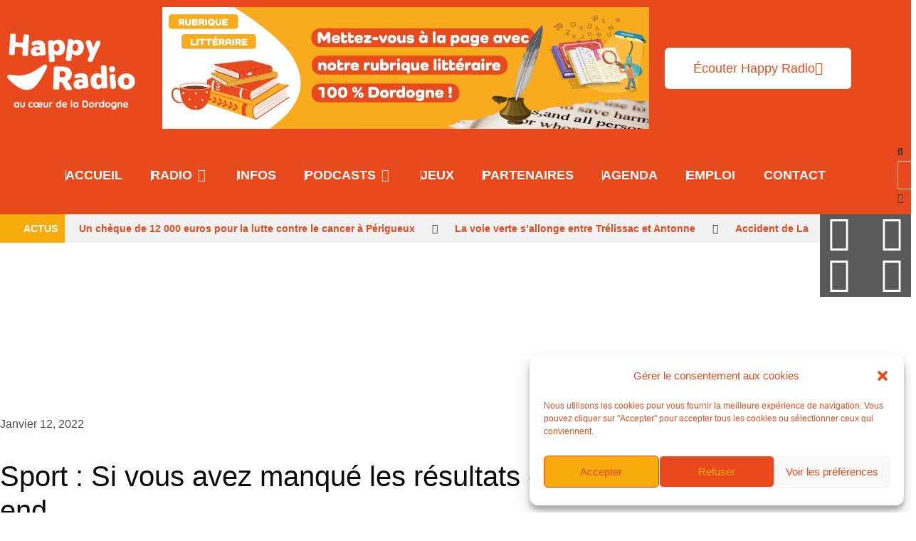

--- FILE ---
content_type: text/html; charset=UTF-8
request_url: https://bergerac95.fr/news/sport-si-vous-avez-manque-les-resultats-du-week-end
body_size: 51058
content:
<!DOCTYPE html><html class="html" dir="ltr" lang="fr-FR" prefix="og: https://ogp.me/ns#"><head><meta charset="UTF-8"><link rel="profile" href="https://gmpg.org/xfn/11"><title>Happy Radio | Sport : Si vous avez manqué les résultats du week-end</title><meta name="description" content="03 avril 2018 - 2046 vues En rugby, en fédérale Une, victoire de l&#039;USB sur Lombez – Samatan 20 à 13. Trélissac a fait match nul 6 partout à Blagnac. En fédérale 3, Nontron l&#039;a emporté sur Sarlat 42 à 12 et Ribérac s&#039;est laissé débordé par Monflanquin 13 à 24. En Foot, en nationale" /><meta name="robots" content="max-image-preview:large" /><meta name="author" content="lead"/><link rel="canonical" href="https://happyradio.fr/news/sport-si-vous-avez-manque-les-resultats-du-week-end" /><meta name="generator" content="All in One SEO (AIOSEO) 4.9.3" /><meta property="og:locale" content="fr_FR" /><meta property="og:site_name" content="Happy Radio | Au coeur de la Dordogne !" /><meta property="og:type" content="article" /><meta property="og:title" content="Happy Radio | Sport : Si vous avez manqué les résultats du week-end" /><meta property="og:description" content="03 avril 2018 - 2046 vues En rugby, en fédérale Une, victoire de l&#039;USB sur Lombez – Samatan 20 à 13. Trélissac a fait match nul 6 partout à Blagnac. En fédérale 3, Nontron l&#039;a emporté sur Sarlat 42 à 12 et Ribérac s&#039;est laissé débordé par Monflanquin 13 à 24. En Foot, en nationale" /><meta property="og:url" content="https://happyradio.fr/news/sport-si-vous-avez-manque-les-resultats-du-week-end" /><meta property="og:image" content="https://happyradio.fr/wp-content/uploads/2023/09/Logo-Happy-Radio_Fond-orange-slogan.png" /><meta property="og:image:secure_url" content="https://happyradio.fr/wp-content/uploads/2023/09/Logo-Happy-Radio_Fond-orange-slogan.png" /><meta property="og:image:width" content="564" /><meta property="og:image:height" content="333" /><meta property="article:published_time" content="2022-01-12T20:50:02+00:00" /><meta property="article:modified_time" content="2022-01-12T20:50:02+00:00" /><meta property="article:publisher" content="https://www.facebook.com/happyradio/" /><meta name="twitter:card" content="summary_large_image" /><meta name="twitter:site" content="@happyradio" /><meta name="twitter:title" content="Happy Radio | Sport : Si vous avez manqué les résultats du week-end" /><meta name="twitter:description" content="03 avril 2018 - 2046 vues En rugby, en fédérale Une, victoire de l&#039;USB sur Lombez – Samatan 20 à 13. Trélissac a fait match nul 6 partout à Blagnac. En fédérale 3, Nontron l&#039;a emporté sur Sarlat 42 à 12 et Ribérac s&#039;est laissé débordé par Monflanquin 13 à 24. En Foot, en nationale" /><meta name="twitter:creator" content="@happyradio" /><meta name="twitter:image" content="https://happyradio.fr/wp-content/uploads/2023/09/Logo-Happy-Radio_Fond-orange-slogan.png" /> <script type="application/ld+json" class="aioseo-schema">{"@context":"https:\/\/schema.org","@graph":[{"@type":"BlogPosting","@id":"https:\/\/happyradio.fr\/news\/sport-si-vous-avez-manque-les-resultats-du-week-end#blogposting","name":"Happy Radio | Sport : Si vous avez manqu\u00e9 les r\u00e9sultats du week-end","headline":"Sport : Si vous avez manqu\u00e9 les r\u00e9sultats du week-end","author":{"@id":"https:\/\/happyradio.fr\/author\/lead#author"},"publisher":{"@id":"https:\/\/happyradio.fr\/#organization"},"image":{"@type":"ImageObject","url":2450},"datePublished":"2022-01-12T21:50:02+01:00","dateModified":"2022-01-12T21:50:02+01:00","inLanguage":"fr-FR","mainEntityOfPage":{"@id":"https:\/\/happyradio.fr\/news\/sport-si-vous-avez-manque-les-resultats-du-week-end#webpage"},"isPartOf":{"@id":"https:\/\/happyradio.fr\/news\/sport-si-vous-avez-manque-les-resultats-du-week-end#webpage"},"articleSection":"Actus"},{"@type":"BreadcrumbList","@id":"https:\/\/happyradio.fr\/news\/sport-si-vous-avez-manque-les-resultats-du-week-end#breadcrumblist","itemListElement":[{"@type":"ListItem","@id":"https:\/\/happyradio.fr#listItem","position":1,"name":"Accueil","item":"https:\/\/happyradio.fr","nextItem":{"@type":"ListItem","@id":"https:\/\/happyradio.fr\/category\/news#listItem","name":"Actus"}},{"@type":"ListItem","@id":"https:\/\/happyradio.fr\/category\/news#listItem","position":2,"name":"Actus","item":"https:\/\/happyradio.fr\/category\/news","nextItem":{"@type":"ListItem","@id":"https:\/\/happyradio.fr\/news\/sport-si-vous-avez-manque-les-resultats-du-week-end#listItem","name":"Sport : Si vous avez manqu\u00e9 les r\u00e9sultats du week-end"},"previousItem":{"@type":"ListItem","@id":"https:\/\/happyradio.fr#listItem","name":"Accueil"}},{"@type":"ListItem","@id":"https:\/\/happyradio.fr\/news\/sport-si-vous-avez-manque-les-resultats-du-week-end#listItem","position":3,"name":"Sport : Si vous avez manqu\u00e9 les r\u00e9sultats du week-end","previousItem":{"@type":"ListItem","@id":"https:\/\/happyradio.fr\/category\/news#listItem","name":"Actus"}}]},{"@type":"Organization","@id":"https:\/\/happyradio.fr\/#organization","name":"Happy Radio","description":"Au coeur de la Dordogne !","url":"https:\/\/happyradio.fr\/","email":"contact@happyradio.fr","logo":{"@type":"ImageObject","url":"https:\/\/happyradio.fr\/wp-content\/uploads\/2022\/11\/Fichier-1-1-e1702475272522.webp","@id":"https:\/\/happyradio.fr\/news\/sport-si-vous-avez-manque-les-resultats-du-week-end\/#organizationLogo"},"image":{"@id":"https:\/\/happyradio.fr\/news\/sport-si-vous-avez-manque-les-resultats-du-week-end\/#organizationLogo"},"sameAs":["https:\/\/twitter.com\/happyradio","https:\/\/www.instagram.com\/happyradio\/","https:\/\/www.youtube.com\/@BergeracBergerac","https:\/\/fr.linkedin.com\/company\/happyradio"]},{"@type":"Person","@id":"https:\/\/happyradio.fr\/author\/lead#author","url":"https:\/\/happyradio.fr\/author\/lead","name":"lead"},{"@type":"WebPage","@id":"https:\/\/happyradio.fr\/news\/sport-si-vous-avez-manque-les-resultats-du-week-end#webpage","url":"https:\/\/happyradio.fr\/news\/sport-si-vous-avez-manque-les-resultats-du-week-end","name":"Happy Radio | Sport : Si vous avez manqu\u00e9 les r\u00e9sultats du week-end","description":"03 avril 2018 - 2046 vues En rugby, en f\u00e9d\u00e9rale Une, victoire de l'USB sur Lombez \u2013 Samatan 20 \u00e0 13. Tr\u00e9lissac a fait match nul 6 partout \u00e0 Blagnac. En f\u00e9d\u00e9rale 3, Nontron l'a emport\u00e9 sur Sarlat 42 \u00e0 12 et Rib\u00e9rac s'est laiss\u00e9 d\u00e9bord\u00e9 par Monflanquin 13 \u00e0 24. En Foot, en nationale","inLanguage":"fr-FR","isPartOf":{"@id":"https:\/\/happyradio.fr\/#website"},"breadcrumb":{"@id":"https:\/\/happyradio.fr\/news\/sport-si-vous-avez-manque-les-resultats-du-week-end#breadcrumblist"},"author":{"@id":"https:\/\/happyradio.fr\/author\/lead#author"},"creator":{"@id":"https:\/\/happyradio.fr\/author\/lead#author"},"image":{"@type":"ImageObject","url":2450,"@id":"https:\/\/happyradio.fr\/news\/sport-si-vous-avez-manque-les-resultats-du-week-end\/#mainImage"},"primaryImageOfPage":{"@id":"https:\/\/happyradio.fr\/news\/sport-si-vous-avez-manque-les-resultats-du-week-end#mainImage"},"datePublished":"2022-01-12T21:50:02+01:00","dateModified":"2022-01-12T21:50:02+01:00"},{"@type":"WebSite","@id":"https:\/\/happyradio.fr\/#website","url":"https:\/\/happyradio.fr\/","name":"Happy Radio","description":"Au coeur de la Dordogne !","inLanguage":"fr-FR","publisher":{"@id":"https:\/\/happyradio.fr\/#organization"}}]}</script> <meta name="viewport" content="width=device-width, initial-scale=1"><link rel='dns-prefetch' href='//widget.tagembed.com' /><link rel='dns-prefetch' href='//challenges.cloudflare.com' /><link rel='dns-prefetch' href='//fonts.googleapis.com' /><link rel="alternate" type="application/rss+xml" title="Happy Radio &raquo; Flux" href="https://happyradio.fr/feed" /><link rel="alternate" type="text/calendar" title="Happy Radio &raquo; Flux iCal" href="https://happyradio.fr/events/?ical=1" /> <!--noptimize--><script data-wpfc-render="false" id="bergerac95-ready">
			window.advanced_ads_ready=function(e,a){a=a||"complete";var d=function(e){return"interactive"===a?"loading"!==e:"complete"===e};d(document.readyState)?e():document.addEventListener("readystatechange",(function(a){d(a.target.readyState)&&e()}),{once:"interactive"===a})},window.advanced_ads_ready_queue=window.advanced_ads_ready_queue||[];		</script>
		<!--/noptimize--><style id='wp-img-auto-sizes-contain-inline-css'>img:is([sizes=auto i],[sizes^="auto," i]){contain-intrinsic-size:3000px 1500px}</style><link rel='stylesheet' id='tribe-events-pro-mini-calendar-block-styles-css' href='https://happyradio.fr/wp-content/cache/autoptimize/css/autoptimize_single_f8ed6f7b684bf8d42928035cc6e0b9dd.css?ver=7.7.12' media='all' /><link rel='stylesheet' id='fluentform-elementor-widget-css' href='https://happyradio.fr/wp-content/cache/autoptimize/css/autoptimize_single_2030176df39a8b78676e61a95e3589f2.css?ver=6.1.14' media='all' /><link rel='stylesheet' id='ssp-castos-player-css' href='https://happyradio.fr/wp-content/plugins/seriously-simple-podcasting/assets/css/castos-player.min.css?ver=3.14.2' media='all' /><link rel='stylesheet' id='ssp-subscribe-buttons-css' href='https://happyradio.fr/wp-content/cache/autoptimize/css/autoptimize_single_798449052fb3f14e25645fec13a70e6a.css?ver=3.14.2' media='all' /><link rel='stylesheet' id='tec-variables-skeleton-css' href='https://happyradio.fr/wp-content/cache/autoptimize/css/autoptimize_single_9428f6bcbe2fc7ba08c8adfbecc4210c.css?ver=6.10.1' media='all' /><link rel='stylesheet' id='tec-variables-full-css' href='https://happyradio.fr/wp-content/cache/autoptimize/css/autoptimize_single_e953d987860987ee91c5def2c4a99fd8.css?ver=6.10.1' media='all' /><link rel='stylesheet' id='tribe-events-v2-virtual-single-block-css' href='https://happyradio.fr/wp-content/cache/autoptimize/css/autoptimize_single_9425810e5c34a3c4b41419a02bb6299e.css?ver=7.7.12' media='all' /><link rel='stylesheet' id='wp-block-library-css' href='https://happyradio.fr/wp-includes/css/dist/block-library/style.min.css?ver=1e4af7' media='all' /><style id='wp-block-library-theme-inline-css'>.wp-block-audio :where(figcaption){color:#555;font-size:13px;text-align:center}.is-dark-theme .wp-block-audio :where(figcaption){color:#ffffffa6}.wp-block-audio{margin:0 0 1em}.wp-block-code{border:1px solid #ccc;border-radius:4px;font-family:Menlo,Consolas,monaco,monospace;padding:.8em 1em}.wp-block-embed :where(figcaption){color:#555;font-size:13px;text-align:center}.is-dark-theme .wp-block-embed :where(figcaption){color:#ffffffa6}.wp-block-embed{margin:0 0 1em}.blocks-gallery-caption{color:#555;font-size:13px;text-align:center}.is-dark-theme .blocks-gallery-caption{color:#ffffffa6}:root :where(.wp-block-image figcaption){color:#555;font-size:13px;text-align:center}.is-dark-theme :root :where(.wp-block-image figcaption){color:#ffffffa6}.wp-block-image{margin:0 0 1em}.wp-block-pullquote{border-bottom:4px solid;border-top:4px solid;color:currentColor;margin-bottom:1.75em}.wp-block-pullquote :where(cite),.wp-block-pullquote :where(footer),.wp-block-pullquote__citation{color:currentColor;font-size:.8125em;font-style:normal;text-transform:uppercase}.wp-block-quote{border-left:.25em solid;margin:0 0 1.75em;padding-left:1em}.wp-block-quote cite,.wp-block-quote footer{color:currentColor;font-size:.8125em;font-style:normal;position:relative}.wp-block-quote:where(.has-text-align-right){border-left:none;border-right:.25em solid;padding-left:0;padding-right:1em}.wp-block-quote:where(.has-text-align-center){border:none;padding-left:0}.wp-block-quote.is-large,.wp-block-quote.is-style-large,.wp-block-quote:where(.is-style-plain){border:none}.wp-block-search .wp-block-search__label{font-weight:700}.wp-block-search__button{border:1px solid #ccc;padding:.375em .625em}:where(.wp-block-group.has-background){padding:1.25em 2.375em}.wp-block-separator.has-css-opacity{opacity:.4}.wp-block-separator{border:none;border-bottom:2px solid;margin-left:auto;margin-right:auto}.wp-block-separator.has-alpha-channel-opacity{opacity:1}.wp-block-separator:not(.is-style-wide):not(.is-style-dots){width:100px}.wp-block-separator.has-background:not(.is-style-dots){border-bottom:none;height:1px}.wp-block-separator.has-background:not(.is-style-wide):not(.is-style-dots){height:2px}.wp-block-table{margin:0 0 1em}.wp-block-table td,.wp-block-table th{word-break:normal}.wp-block-table :where(figcaption){color:#555;font-size:13px;text-align:center}.is-dark-theme .wp-block-table :where(figcaption){color:#ffffffa6}.wp-block-video :where(figcaption){color:#555;font-size:13px;text-align:center}.is-dark-theme .wp-block-video :where(figcaption){color:#ffffffa6}.wp-block-video{margin:0 0 1em}:root :where(.wp-block-template-part.has-background){margin-bottom:0;margin-top:0;padding:1.25em 2.375em}</style><style id='classic-theme-styles-inline-css'>/*! This file is auto-generated */
.wp-block-button__link{color:#fff;background-color:#32373c;border-radius:9999px;box-shadow:none;text-decoration:none;padding:calc(.667em + 2px) calc(1.333em + 2px);font-size:1.125em}.wp-block-file__button{background:#32373c;color:#fff;text-decoration:none}</style><link rel='stylesheet' id='aioseo/css/src/vue/standalone/blocks/table-of-contents/global.scss-css' href='https://happyradio.fr/wp-content/cache/autoptimize/css/autoptimize_single_8aeaa129c1f80e6e5dbaa329351d1482.css?ver=4.9.3' media='all' /><style id='global-styles-inline-css'>:root{--wp--preset--aspect-ratio--square:1;--wp--preset--aspect-ratio--4-3:4/3;--wp--preset--aspect-ratio--3-4:3/4;--wp--preset--aspect-ratio--3-2:3/2;--wp--preset--aspect-ratio--2-3:2/3;--wp--preset--aspect-ratio--16-9:16/9;--wp--preset--aspect-ratio--9-16:9/16;--wp--preset--color--black:#000;--wp--preset--color--cyan-bluish-gray:#abb8c3;--wp--preset--color--white:#fff;--wp--preset--color--pale-pink:#f78da7;--wp--preset--color--vivid-red:#cf2e2e;--wp--preset--color--luminous-vivid-orange:#ff6900;--wp--preset--color--luminous-vivid-amber:#fcb900;--wp--preset--color--light-green-cyan:#7bdcb5;--wp--preset--color--vivid-green-cyan:#00d084;--wp--preset--color--pale-cyan-blue:#8ed1fc;--wp--preset--color--vivid-cyan-blue:#0693e3;--wp--preset--color--vivid-purple:#9b51e0;--wp--preset--gradient--vivid-cyan-blue-to-vivid-purple:linear-gradient(135deg,#0693e3 0%,#9b51e0 100%);--wp--preset--gradient--light-green-cyan-to-vivid-green-cyan:linear-gradient(135deg,#7adcb4 0%,#00d082 100%);--wp--preset--gradient--luminous-vivid-amber-to-luminous-vivid-orange:linear-gradient(135deg,#fcb900 0%,#ff6900 100%);--wp--preset--gradient--luminous-vivid-orange-to-vivid-red:linear-gradient(135deg,#ff6900 0%,#cf2e2e 100%);--wp--preset--gradient--very-light-gray-to-cyan-bluish-gray:linear-gradient(135deg,#eee 0%,#a9b8c3 100%);--wp--preset--gradient--cool-to-warm-spectrum:linear-gradient(135deg,#4aeadc 0%,#9778d1 20%,#cf2aba 40%,#ee2c82 60%,#fb6962 80%,#fef84c 100%);--wp--preset--gradient--blush-light-purple:linear-gradient(135deg,#ffceec 0%,#9896f0 100%);--wp--preset--gradient--blush-bordeaux:linear-gradient(135deg,#fecda5 0%,#fe2d2d 50%,#6b003e 100%);--wp--preset--gradient--luminous-dusk:linear-gradient(135deg,#ffcb70 0%,#c751c0 50%,#4158d0 100%);--wp--preset--gradient--pale-ocean:linear-gradient(135deg,#fff5cb 0%,#b6e3d4 50%,#33a7b5 100%);--wp--preset--gradient--electric-grass:linear-gradient(135deg,#caf880 0%,#71ce7e 100%);--wp--preset--gradient--midnight:linear-gradient(135deg,#020381 0%,#2874fc 100%);--wp--preset--font-size--small:13px;--wp--preset--font-size--medium:20px;--wp--preset--font-size--large:36px;--wp--preset--font-size--x-large:42px;--wp--preset--spacing--20:.44rem;--wp--preset--spacing--30:.67rem;--wp--preset--spacing--40:1rem;--wp--preset--spacing--50:1.5rem;--wp--preset--spacing--60:2.25rem;--wp--preset--spacing--70:3.38rem;--wp--preset--spacing--80:5.06rem;--wp--preset--shadow--natural:6px 6px 9px rgba(0,0,0,.2);--wp--preset--shadow--deep:12px 12px 50px rgba(0,0,0,.4);--wp--preset--shadow--sharp:6px 6px 0px rgba(0,0,0,.2);--wp--preset--shadow--outlined:6px 6px 0px -3px #fff,6px 6px #000;--wp--preset--shadow--crisp:6px 6px 0px #000}:where(.is-layout-flex){gap:.5em}:where(.is-layout-grid){gap:.5em}body .is-layout-flex{display:flex}.is-layout-flex{flex-wrap:wrap;align-items:center}.is-layout-flex>:is(*,div){margin:0}body .is-layout-grid{display:grid}.is-layout-grid>:is(*,div){margin:0}:where(.wp-block-columns.is-layout-flex){gap:2em}:where(.wp-block-columns.is-layout-grid){gap:2em}:where(.wp-block-post-template.is-layout-flex){gap:1.25em}:where(.wp-block-post-template.is-layout-grid){gap:1.25em}.has-black-color{color:var(--wp--preset--color--black) !important}.has-cyan-bluish-gray-color{color:var(--wp--preset--color--cyan-bluish-gray) !important}.has-white-color{color:var(--wp--preset--color--white) !important}.has-pale-pink-color{color:var(--wp--preset--color--pale-pink) !important}.has-vivid-red-color{color:var(--wp--preset--color--vivid-red) !important}.has-luminous-vivid-orange-color{color:var(--wp--preset--color--luminous-vivid-orange) !important}.has-luminous-vivid-amber-color{color:var(--wp--preset--color--luminous-vivid-amber) !important}.has-light-green-cyan-color{color:var(--wp--preset--color--light-green-cyan) !important}.has-vivid-green-cyan-color{color:var(--wp--preset--color--vivid-green-cyan) !important}.has-pale-cyan-blue-color{color:var(--wp--preset--color--pale-cyan-blue) !important}.has-vivid-cyan-blue-color{color:var(--wp--preset--color--vivid-cyan-blue) !important}.has-vivid-purple-color{color:var(--wp--preset--color--vivid-purple) !important}.has-black-background-color{background-color:var(--wp--preset--color--black) !important}.has-cyan-bluish-gray-background-color{background-color:var(--wp--preset--color--cyan-bluish-gray) !important}.has-white-background-color{background-color:var(--wp--preset--color--white) !important}.has-pale-pink-background-color{background-color:var(--wp--preset--color--pale-pink) !important}.has-vivid-red-background-color{background-color:var(--wp--preset--color--vivid-red) !important}.has-luminous-vivid-orange-background-color{background-color:var(--wp--preset--color--luminous-vivid-orange) !important}.has-luminous-vivid-amber-background-color{background-color:var(--wp--preset--color--luminous-vivid-amber) !important}.has-light-green-cyan-background-color{background-color:var(--wp--preset--color--light-green-cyan) !important}.has-vivid-green-cyan-background-color{background-color:var(--wp--preset--color--vivid-green-cyan) !important}.has-pale-cyan-blue-background-color{background-color:var(--wp--preset--color--pale-cyan-blue) !important}.has-vivid-cyan-blue-background-color{background-color:var(--wp--preset--color--vivid-cyan-blue) !important}.has-vivid-purple-background-color{background-color:var(--wp--preset--color--vivid-purple) !important}.has-black-border-color{border-color:var(--wp--preset--color--black) !important}.has-cyan-bluish-gray-border-color{border-color:var(--wp--preset--color--cyan-bluish-gray) !important}.has-white-border-color{border-color:var(--wp--preset--color--white) !important}.has-pale-pink-border-color{border-color:var(--wp--preset--color--pale-pink) !important}.has-vivid-red-border-color{border-color:var(--wp--preset--color--vivid-red) !important}.has-luminous-vivid-orange-border-color{border-color:var(--wp--preset--color--luminous-vivid-orange) !important}.has-luminous-vivid-amber-border-color{border-color:var(--wp--preset--color--luminous-vivid-amber) !important}.has-light-green-cyan-border-color{border-color:var(--wp--preset--color--light-green-cyan) !important}.has-vivid-green-cyan-border-color{border-color:var(--wp--preset--color--vivid-green-cyan) !important}.has-pale-cyan-blue-border-color{border-color:var(--wp--preset--color--pale-cyan-blue) !important}.has-vivid-cyan-blue-border-color{border-color:var(--wp--preset--color--vivid-cyan-blue) !important}.has-vivid-purple-border-color{border-color:var(--wp--preset--color--vivid-purple) !important}.has-vivid-cyan-blue-to-vivid-purple-gradient-background{background:var(--wp--preset--gradient--vivid-cyan-blue-to-vivid-purple) !important}.has-light-green-cyan-to-vivid-green-cyan-gradient-background{background:var(--wp--preset--gradient--light-green-cyan-to-vivid-green-cyan) !important}.has-luminous-vivid-amber-to-luminous-vivid-orange-gradient-background{background:var(--wp--preset--gradient--luminous-vivid-amber-to-luminous-vivid-orange) !important}.has-luminous-vivid-orange-to-vivid-red-gradient-background{background:var(--wp--preset--gradient--luminous-vivid-orange-to-vivid-red) !important}.has-very-light-gray-to-cyan-bluish-gray-gradient-background{background:var(--wp--preset--gradient--very-light-gray-to-cyan-bluish-gray) !important}.has-cool-to-warm-spectrum-gradient-background{background:var(--wp--preset--gradient--cool-to-warm-spectrum) !important}.has-blush-light-purple-gradient-background{background:var(--wp--preset--gradient--blush-light-purple) !important}.has-blush-bordeaux-gradient-background{background:var(--wp--preset--gradient--blush-bordeaux) !important}.has-luminous-dusk-gradient-background{background:var(--wp--preset--gradient--luminous-dusk) !important}.has-pale-ocean-gradient-background{background:var(--wp--preset--gradient--pale-ocean) !important}.has-electric-grass-gradient-background{background:var(--wp--preset--gradient--electric-grass) !important}.has-midnight-gradient-background{background:var(--wp--preset--gradient--midnight) !important}.has-small-font-size{font-size:var(--wp--preset--font-size--small) !important}.has-medium-font-size{font-size:var(--wp--preset--font-size--medium) !important}.has-large-font-size{font-size:var(--wp--preset--font-size--large) !important}.has-x-large-font-size{font-size:var(--wp--preset--font-size--x-large) !important}:where(.wp-block-post-template.is-layout-flex){gap:1.25em}:where(.wp-block-post-template.is-layout-grid){gap:1.25em}:where(.wp-block-term-template.is-layout-flex){gap:1.25em}:where(.wp-block-term-template.is-layout-grid){gap:1.25em}:where(.wp-block-columns.is-layout-flex){gap:2em}:where(.wp-block-columns.is-layout-grid){gap:2em}:root :where(.wp-block-pullquote){font-size:1.5em;line-height:1.6}</style><link rel='stylesheet' id='contact-form-7-css' href='https://happyradio.fr/wp-content/cache/autoptimize/css/autoptimize_single_64ac31699f5326cb3c76122498b76f66.css?ver=6.1.4' media='all' /><link rel='stylesheet' id='fb-widget-frontend-style-css' href='https://happyradio.fr/wp-content/cache/autoptimize/css/autoptimize_single_b44ca5995dcae22ce724d919dcba6bf7.css?ver=1.0.0' media='all' /><link rel='stylesheet' id='fd-nt-style-css' href='https://happyradio.fr/wp-content/cache/autoptimize/css/autoptimize_single_59be8fede8c8542ff6b955b7f892f0a5.css?ver=1.0.0' media='all' /><link rel='stylesheet' id='ticker-style-css' href='https://happyradio.fr/wp-content/cache/autoptimize/css/autoptimize_single_0a385a7e8ce7486a58abb93f0019d4c8.css?ver=1.0.0' media='all' /><link rel='stylesheet' id='tribe-events-v2-single-skeleton-css' href='https://happyradio.fr/wp-content/cache/autoptimize/css/autoptimize_single_7816200b8ee0ebe7d38d0b346de2b663.css?ver=6.15.14' media='all' /><link rel='stylesheet' id='tribe-events-v2-single-skeleton-full-css' href='https://happyradio.fr/wp-content/cache/autoptimize/css/autoptimize_single_b02b950ef2b84b63332f1161606b126c.css?ver=6.15.14' media='all' /><link rel='stylesheet' id='tec-events-elementor-widgets-base-styles-css' href='https://happyradio.fr/wp-content/cache/autoptimize/css/autoptimize_single_6fc7abd853ee796ccc1ea3dbd8e8cb5a.css?ver=6.15.14' media='all' /><link rel='stylesheet' id='cmplz-general-css' href='https://happyradio.fr/wp-content/plugins/complianz-gdpr/assets/css/cookieblocker.min.css?ver=1767007042' media='all' /><link rel='stylesheet' id='font-awesome-css' href='https://happyradio.fr/wp-content/themes/oceanwp/assets/fonts/fontawesome/css/all.min.css?ver=6.7.2' media='all' /><link rel='stylesheet' id='simple-line-icons-css' href='https://happyradio.fr/wp-content/themes/oceanwp/assets/css/third/simple-line-icons.min.css?ver=2.4.0' media='all' /><link rel='stylesheet' id='oceanwp-style-css' href='https://happyradio.fr/wp-content/themes/oceanwp/assets/css/style.min.css?ver=4.1.4' media='all' /><link rel='stylesheet' id='oceanwp-google-font-oswald-css' href='//fonts.googleapis.com/css?family=Oswald%3A100%2C200%2C300%2C400%2C500%2C600%2C700%2C800%2C900%2C100i%2C200i%2C300i%2C400i%2C500i%2C600i%2C700i%2C800i%2C900i&#038;subset=latin&#038;display=swap&#038;ver=1e4af7' media='all' /><link rel='stylesheet' id='elementor-frontend-css' href='https://happyradio.fr/wp-content/plugins/elementor/assets/css/frontend.min.css?ver=3.34.2' media='all' /><style id='elementor-frontend-inline-css'>.elementor-kit-8{--e-global-color-primary:#e84a1d;--e-global-color-secondary:#54595f;--e-global-color-text:#7a7a7a;--e-global-color-accent:#f8ab0d;--e-global-color-48cef83:#fff;--e-global-color-107151a:#212121;--e-global-color-51c947b:#c2256e;--e-global-color-fd0bb03:#f8ab0d;--e-global-color-0df67c2:#e84a1d;--e-global-typography-primary-font-family:"Quicksand";--e-global-typography-primary-font-weight:600;--e-global-typography-secondary-font-family:"Quicksand";--e-global-typography-secondary-font-weight:400;--e-global-typography-text-font-family:"Quicksand";--e-global-typography-text-font-weight:400;--e-global-typography-accent-font-family:"Quicksand";--e-global-typography-accent-font-weight:500;font-family:"Quicksand",Sans-serif;--e-page-transition-entrance-animation:e-page-transition-fade-out;--e-page-transition-animation-duration:.5s}.elementor-kit-8 button,.elementor-kit-8 input[type=button],.elementor-kit-8 input[type=submit],.elementor-kit-8 .elementor-button{background-color:#fff;color:var(--e-global-color-primary);border-style:solid;border-width:2px;border-color:var(--e-global-color-primary)}.elementor-kit-8 button:hover,.elementor-kit-8 button:focus,.elementor-kit-8 input[type=button]:hover,.elementor-kit-8 input[type=button]:focus,.elementor-kit-8 input[type=submit]:hover,.elementor-kit-8 input[type=submit]:focus,.elementor-kit-8 .elementor-button:hover,.elementor-kit-8 .elementor-button:focus{background-color:var(--e-global-color-primary);color:#fff}.elementor-kit-8 a{color:#f8ab0d;font-family:"Helvetica",Sans-serif}.elementor-kit-8 h1{font-family:"Cheltenham",Sans-serif}.elementor-kit-8 h2{font-family:"Cheltenham",Sans-serif}.elementor-kit-8 h3{font-family:"Cheltenham",Sans-serif}.elementor-kit-8 h4{font-family:"Cheltenham",Sans-serif}.elementor-kit-8 h5{font-family:"Cheltenham",Sans-serif}.elementor-kit-8 h6{font-family:"Cheltenham",Sans-serif}.elementor-section.elementor-section-boxed>.elementor-container{max-width:1140px}.e-con{--container-max-width:1140px}.elementor-widget:not(:last-child){margin-block-end:20px}.elementor-element{--widgets-spacing:20px 20px;--widgets-spacing-row:20px;--widgets-spacing-column:20px}{}h1.entry-title{display:var(--page-title-display)}@media(max-width:1024px){.elementor-section.elementor-section-boxed>.elementor-container{max-width:1024px}.e-con{--container-max-width:1024px}}@media(max-width:767px){.elementor-section.elementor-section-boxed>.elementor-container{max-width:767px}.e-con{--container-max-width:767px}}@font-face{font-family:'Cheltenham';font-style:normal;font-weight:400;font-display:auto;src:url('https://bergerac95.fr/wp-content/uploads/2022/12/CheltenhamStdBook-1.ttf') format('truetype')}@font-face{font-family:'Cheltenham';font-style:normal;font-weight:700;font-display:auto;src:url('https://bergerac95.fr/wp-content/uploads/2022/12/CheltenhamStd-Bold-1.ttf') format('truetype')}@font-face{font-family:'Cheltenham';font-style:normal;font-weight:300;font-display:auto;src:url('https://bergerac95.fr/wp-content/uploads/2022/12/CheltenhamStdLight-1.ttf') format('truetype')}.elementor-12 .elementor-element.elementor-element-855b535>.elementor-container>.elementor-column>.elementor-widget-wrap{align-content:center;align-items:center}.elementor-12 .elementor-element.elementor-element-855b535:not(.elementor-motion-effects-element-type-background),.elementor-12 .elementor-element.elementor-element-855b535>.elementor-motion-effects-container>.elementor-motion-effects-layer{background-color:var(--e-global-color-primary)}.elementor-12 .elementor-element.elementor-element-855b535>.elementor-container{max-width:1300px}.elementor-12 .elementor-element.elementor-element-855b535{transition:background .3s,border .3s,border-radius .3s,box-shadow .3s}.elementor-12 .elementor-element.elementor-element-855b535>.elementor-background-overlay{transition:background .3s,border-radius .3s,opacity .3s}.elementor-widget-theme-site-logo .widget-image-caption{color:var(--e-global-color-text);font-family:var(--e-global-typography-text-font-family),Sans-serif;font-weight:var(--e-global-typography-text-font-weight)}.elementor-12 .elementor-element.elementor-element-d651d5e>.elementor-widget-container{margin:10px 0 0}.elementor-12 .elementor-element.elementor-element-d651d5e{text-align:start}.elementor-12 .elementor-element.elementor-element-d651d5e img{max-width:180px}.elementor-12 .elementor-element.elementor-element-0692d2c.elementor-column>.elementor-widget-wrap{justify-content:flex-start}.elementor-12 .elementor-element.elementor-element-0387b04.elementor-column>.elementor-widget-wrap{justify-content:flex-start}.elementor-widget-button .elementor-button{background-color:var(--e-global-color-accent);font-family:var(--e-global-typography-accent-font-family),Sans-serif;font-weight:var(--e-global-typography-accent-font-weight)}.elementor-12 .elementor-element.elementor-element-d5f0296 .elementor-button{background-color:var(--e-global-color-48cef83);border-radius:8px}.elementor-12 .elementor-element.elementor-element-d5f0296 .elementor-button-content-wrapper{flex-direction:row-reverse}.elementor-12 .elementor-element.elementor-element-d5f0296 .elementor-button .elementor-button-content-wrapper{gap:15px}.elementor-12 .elementor-element.elementor-element-d5f0296 .elementor-button:hover,.elementor-12 .elementor-element.elementor-element-d5f0296 .elementor-button:focus{color:var(--e-global-color-accent)}.elementor-12 .elementor-element.elementor-element-d5f0296 .elementor-button:hover svg,.elementor-12 .elementor-element.elementor-element-d5f0296 .elementor-button:focus svg{fill:var(--e-global-color-accent)}.elementor-12 .elementor-element.elementor-element-adcfe76>.elementor-container>.elementor-column>.elementor-widget-wrap{align-content:center;align-items:center}.elementor-12 .elementor-element.elementor-element-adcfe76:not(.elementor-motion-effects-element-type-background),.elementor-12 .elementor-element.elementor-element-adcfe76>.elementor-motion-effects-container>.elementor-motion-effects-layer{background-color:var(--e-global-color-primary)}.elementor-12 .elementor-element.elementor-element-adcfe76>.elementor-container{max-width:1300px}.elementor-12 .elementor-element.elementor-element-adcfe76{transition:background .3s,border .3s,border-radius .3s,box-shadow .3s;z-index:1}.elementor-12 .elementor-element.elementor-element-adcfe76>.elementor-background-overlay{transition:background .3s,border-radius .3s,opacity .3s}.elementor-widget-mega-menu>.elementor-widget-container>.e-n-menu>.e-n-menu-wrapper>.e-n-menu-heading>.e-n-menu-item>.e-n-menu-title,.elementor-widget-mega-menu>.elementor-widget-container>.e-n-menu>.e-n-menu-wrapper>.e-n-menu-heading>.e-n-menu-item>.e-n-menu-title>.e-n-menu-title-container,.elementor-widget-mega-menu>.elementor-widget-container>.e-n-menu>.e-n-menu-wrapper>.e-n-menu-heading>.e-n-menu-item>.e-n-menu-title>.e-n-menu-title-container>span{font-family:var(--e-global-typography-accent-font-family),Sans-serif;font-weight:var(--e-global-typography-accent-font-weight)}.elementor-widget-mega-menu{--n-menu-divider-color:var(--e-global-color-text)}.elementor-12 .elementor-element.elementor-element-55a5a56{--display:flex}.elementor-12 .elementor-element.elementor-element-9c9cf76{--display:flex;border-style:solid;--border-style:solid;border-width:1px;--border-top-width:1px;--border-right-width:1px;--border-bottom-width:1px;--border-left-width:1px;border-color:var(--e-global-color-primary);--border-color:var(--e-global-color-primary)}.elementor-12 .elementor-element.elementor-element-d720f05{--display:flex;--flex-direction:column;--container-widget-width:100%;--container-widget-height:initial;--container-widget-flex-grow:0;--container-widget-align-self:initial;--flex-wrap-mobile:wrap}.elementor-widget-nav-menu .elementor-nav-menu .elementor-item{font-family:var(--e-global-typography-primary-font-family),Sans-serif;font-weight:var(--e-global-typography-primary-font-weight)}.elementor-widget-nav-menu .elementor-nav-menu--main .elementor-item{color:var(--e-global-color-text);fill:var(--e-global-color-text)}.elementor-widget-nav-menu .elementor-nav-menu--main .elementor-item:hover,.elementor-widget-nav-menu .elementor-nav-menu--main .elementor-item.elementor-item-active,.elementor-widget-nav-menu .elementor-nav-menu--main .elementor-item.highlighted,.elementor-widget-nav-menu .elementor-nav-menu--main .elementor-item:focus{color:var(--e-global-color-accent);fill:var(--e-global-color-accent)}.elementor-widget-nav-menu .elementor-nav-menu--main:not(.e--pointer-framed) .elementor-item:before,.elementor-widget-nav-menu .elementor-nav-menu--main:not(.e--pointer-framed) .elementor-item:after{background-color:var(--e-global-color-accent)}.elementor-widget-nav-menu .e--pointer-framed .elementor-item:before,.elementor-widget-nav-menu .e--pointer-framed .elementor-item:after{border-color:var(--e-global-color-accent)}.elementor-widget-nav-menu{--e-nav-menu-divider-color:var(--e-global-color-text)}.elementor-widget-nav-menu .elementor-nav-menu--dropdown .elementor-item,.elementor-widget-nav-menu .elementor-nav-menu--dropdown .elementor-sub-item{font-family:var(--e-global-typography-accent-font-family),Sans-serif;font-weight:var(--e-global-typography-accent-font-weight)}.elementor-12 .elementor-element.elementor-element-6c91a49 .elementor-menu-toggle{margin:0 auto}.elementor-12 .elementor-element.elementor-element-6c91a49 .elementor-nav-menu .elementor-item{font-family:"Quicksand",Sans-serif;font-size:16px;font-weight:600}.elementor-12 .elementor-element.elementor-element-6c91a49 .elementor-nav-menu--main .elementor-item{color:var(--e-global-color-primary);fill:var(--e-global-color-primary)}.elementor-12 .elementor-element.elementor-element-6c91a49 .e--pointer-framed .elementor-item:before{border-width:1px}.elementor-12 .elementor-element.elementor-element-6c91a49 .e--pointer-framed.e--animation-draw .elementor-item:before{border-width:0 0 1px 1px}.elementor-12 .elementor-element.elementor-element-6c91a49 .e--pointer-framed.e--animation-draw .elementor-item:after{border-width:1px 1px 0 0}.elementor-12 .elementor-element.elementor-element-6c91a49 .e--pointer-framed.e--animation-corners .elementor-item:before{border-width:1px 0 0 1px}.elementor-12 .elementor-element.elementor-element-6c91a49 .e--pointer-framed.e--animation-corners .elementor-item:after{border-width:0 1px 1px 0}.elementor-12 .elementor-element.elementor-element-6c91a49 .e--pointer-underline .elementor-item:after,.elementor-12 .elementor-element.elementor-element-6c91a49 .e--pointer-overline .elementor-item:before,.elementor-12 .elementor-element.elementor-element-6c91a49 .e--pointer-double-line .elementor-item:before,.elementor-12 .elementor-element.elementor-element-6c91a49 .e--pointer-double-line .elementor-item:after{height:1px}.elementor-12 .elementor-element.elementor-element-1f911e6{--display:flex}.elementor-12 .elementor-element.elementor-element-e7c5eb1{--display:flex;--flex-direction:row;--container-widget-width:initial;--container-widget-height:100%;--container-widget-flex-grow:1;--container-widget-align-self:stretch;--flex-wrap-mobile:wrap;--gap:0px 0px;--row-gap:0px;--column-gap:0px;border-style:solid;--border-style:solid;border-width:2px;--border-top-width:2px;--border-right-width:2px;--border-bottom-width:2px;--border-left-width:2px;border-color:var(--e-global-color-primary);--border-color:var(--e-global-color-primary);--margin-top:0px;--margin-bottom:0px;--margin-left:0px;--margin-right:0px;--padding-top:20px;--padding-bottom:20px;--padding-left:15px;--padding-right:15px}.elementor-12 .elementor-element.elementor-element-b6c914a{--display:flex;--flex-direction:column;--container-widget-width:100%;--container-widget-height:initial;--container-widget-flex-grow:0;--container-widget-align-self:initial;--flex-wrap-mobile:wrap;border-style:solid;--border-style:solid;border-width:0 1px 0 0;--border-top-width:0px;--border-right-width:1px;--border-bottom-width:0px;--border-left-width:0px;border-color:var(--e-global-color-fd0bb03);--border-color:var(--e-global-color-fd0bb03)}.elementor-widget-heading .elementor-heading-title{font-family:var(--e-global-typography-primary-font-family),Sans-serif;font-weight:var(--e-global-typography-primary-font-weight);color:var(--e-global-color-primary)}.elementor-12 .elementor-element.elementor-element-30aba75 .elementor-heading-title{font-family:"Quicksand",Sans-serif;font-size:17px;font-weight:600;color:var(--e-global-color-fd0bb03)}.elementor-12 .elementor-element.elementor-element-136adf0 .elementor-menu-toggle{margin:0 auto}.elementor-12 .elementor-element.elementor-element-136adf0 .elementor-nav-menu .elementor-item{font-family:"Quicksand",Sans-serif;font-size:16px;font-weight:600}.elementor-12 .elementor-element.elementor-element-136adf0 .elementor-nav-menu--main .elementor-item{color:var(--e-global-color-primary);fill:var(--e-global-color-primary);padding-left:5px;padding-right:5px;padding-top:5px;padding-bottom:5px}.elementor-12 .elementor-element.elementor-element-136adf0 .e--pointer-framed .elementor-item:before{border-width:1px}.elementor-12 .elementor-element.elementor-element-136adf0 .e--pointer-framed.e--animation-draw .elementor-item:before{border-width:0 0 1px 1px}.elementor-12 .elementor-element.elementor-element-136adf0 .e--pointer-framed.e--animation-draw .elementor-item:after{border-width:1px 1px 0 0}.elementor-12 .elementor-element.elementor-element-136adf0 .e--pointer-framed.e--animation-corners .elementor-item:before{border-width:1px 0 0 1px}.elementor-12 .elementor-element.elementor-element-136adf0 .e--pointer-framed.e--animation-corners .elementor-item:after{border-width:0 1px 1px 0}.elementor-12 .elementor-element.elementor-element-136adf0 .e--pointer-underline .elementor-item:after,.elementor-12 .elementor-element.elementor-element-136adf0 .e--pointer-overline .elementor-item:before,.elementor-12 .elementor-element.elementor-element-136adf0 .e--pointer-double-line .elementor-item:before,.elementor-12 .elementor-element.elementor-element-136adf0 .e--pointer-double-line .elementor-item:after{height:1px}.elementor-12 .elementor-element.elementor-element-284c815{--display:flex;--flex-direction:column;--container-widget-width:100%;--container-widget-height:initial;--container-widget-flex-grow:0;--container-widget-align-self:initial;--flex-wrap-mobile:wrap;border-style:solid;--border-style:solid;border-width:0 1px 0 0;--border-top-width:0px;--border-right-width:1px;--border-bottom-width:0px;--border-left-width:0px;border-color:var(--e-global-color-fd0bb03);--border-color:var(--e-global-color-fd0bb03)}.elementor-12 .elementor-element.elementor-element-946b5a3 .elementor-heading-title{font-family:"Quicksand",Sans-serif;font-size:17px;font-weight:600;color:var(--e-global-color-fd0bb03)}.elementor-12 .elementor-element.elementor-element-d855aa6 .elementor-menu-toggle{margin:0 auto}.elementor-12 .elementor-element.elementor-element-d855aa6 .elementor-nav-menu .elementor-item{font-family:"Quicksand",Sans-serif;font-size:16px;font-weight:600}.elementor-12 .elementor-element.elementor-element-d855aa6 .elementor-nav-menu--main .elementor-item{color:var(--e-global-color-primary);fill:var(--e-global-color-primary);padding-left:5px;padding-right:5px;padding-top:5px;padding-bottom:5px}.elementor-12 .elementor-element.elementor-element-d855aa6 .e--pointer-framed .elementor-item:before{border-width:1px}.elementor-12 .elementor-element.elementor-element-d855aa6 .e--pointer-framed.e--animation-draw .elementor-item:before{border-width:0 0 1px 1px}.elementor-12 .elementor-element.elementor-element-d855aa6 .e--pointer-framed.e--animation-draw .elementor-item:after{border-width:1px 1px 0 0}.elementor-12 .elementor-element.elementor-element-d855aa6 .e--pointer-framed.e--animation-corners .elementor-item:before{border-width:1px 0 0 1px}.elementor-12 .elementor-element.elementor-element-d855aa6 .e--pointer-framed.e--animation-corners .elementor-item:after{border-width:0 1px 1px 0}.elementor-12 .elementor-element.elementor-element-d855aa6 .e--pointer-underline .elementor-item:after,.elementor-12 .elementor-element.elementor-element-d855aa6 .e--pointer-overline .elementor-item:before,.elementor-12 .elementor-element.elementor-element-d855aa6 .e--pointer-double-line .elementor-item:before,.elementor-12 .elementor-element.elementor-element-d855aa6 .e--pointer-double-line .elementor-item:after{height:1px}.elementor-12 .elementor-element.elementor-element-9a6c53f{--display:flex;--flex-direction:column;--container-widget-width:100%;--container-widget-height:initial;--container-widget-flex-grow:0;--container-widget-align-self:initial;--flex-wrap-mobile:wrap;border-style:solid;--border-style:solid;border-width:0 1px 0 0;--border-top-width:0px;--border-right-width:1px;--border-bottom-width:0px;--border-left-width:0px;border-color:var(--e-global-color-fd0bb03);--border-color:var(--e-global-color-fd0bb03)}.elementor-12 .elementor-element.elementor-element-95b3609 .elementor-heading-title{font-family:"Quicksand",Sans-serif;font-size:17px;font-weight:600;color:var(--e-global-color-fd0bb03)}.elementor-12 .elementor-element.elementor-element-10594ed .elementor-menu-toggle{margin:0 auto}.elementor-12 .elementor-element.elementor-element-10594ed .elementor-nav-menu .elementor-item{font-family:"Quicksand",Sans-serif;font-size:16px;font-weight:600}.elementor-12 .elementor-element.elementor-element-10594ed .elementor-nav-menu--main .elementor-item{color:var(--e-global-color-primary);fill:var(--e-global-color-primary);padding-left:5px;padding-right:5px;padding-top:5px;padding-bottom:5px}.elementor-12 .elementor-element.elementor-element-10594ed .e--pointer-framed .elementor-item:before{border-width:1px}.elementor-12 .elementor-element.elementor-element-10594ed .e--pointer-framed.e--animation-draw .elementor-item:before{border-width:0 0 1px 1px}.elementor-12 .elementor-element.elementor-element-10594ed .e--pointer-framed.e--animation-draw .elementor-item:after{border-width:1px 1px 0 0}.elementor-12 .elementor-element.elementor-element-10594ed .e--pointer-framed.e--animation-corners .elementor-item:before{border-width:1px 0 0 1px}.elementor-12 .elementor-element.elementor-element-10594ed .e--pointer-framed.e--animation-corners .elementor-item:after{border-width:0 1px 1px 0}.elementor-12 .elementor-element.elementor-element-10594ed .e--pointer-underline .elementor-item:after,.elementor-12 .elementor-element.elementor-element-10594ed .e--pointer-overline .elementor-item:before,.elementor-12 .elementor-element.elementor-element-10594ed .e--pointer-double-line .elementor-item:before,.elementor-12 .elementor-element.elementor-element-10594ed .e--pointer-double-line .elementor-item:after{height:1px}.elementor-12 .elementor-element.elementor-element-08bf953{--display:flex;--flex-direction:column;--container-widget-width:100%;--container-widget-height:initial;--container-widget-flex-grow:0;--container-widget-align-self:initial;--flex-wrap-mobile:wrap;border-style:solid;--border-style:solid;border-width:0;--border-top-width:0px;--border-right-width:0px;--border-bottom-width:0px;--border-left-width:0px;border-color:var(--e-global-color-fd0bb03);--border-color:var(--e-global-color-fd0bb03)}.elementor-12 .elementor-element.elementor-element-8c82438 .elementor-heading-title{font-family:"Quicksand",Sans-serif;font-size:17px;font-weight:600;color:var(--e-global-color-fd0bb03)}.elementor-12 .elementor-element.elementor-element-e5cf129 .elementor-menu-toggle{margin:0 auto}.elementor-12 .elementor-element.elementor-element-e5cf129 .elementor-nav-menu .elementor-item{font-family:"Quicksand",Sans-serif;font-size:16px;font-weight:600}.elementor-12 .elementor-element.elementor-element-e5cf129 .elementor-nav-menu--main .elementor-item{color:var(--e-global-color-primary);fill:var(--e-global-color-primary);padding-left:5px;padding-right:5px;padding-top:5px;padding-bottom:5px}.elementor-12 .elementor-element.elementor-element-e5cf129 .e--pointer-framed .elementor-item:before{border-width:1px}.elementor-12 .elementor-element.elementor-element-e5cf129 .e--pointer-framed.e--animation-draw .elementor-item:before{border-width:0 0 1px 1px}.elementor-12 .elementor-element.elementor-element-e5cf129 .e--pointer-framed.e--animation-draw .elementor-item:after{border-width:1px 1px 0 0}.elementor-12 .elementor-element.elementor-element-e5cf129 .e--pointer-framed.e--animation-corners .elementor-item:before{border-width:1px 0 0 1px}.elementor-12 .elementor-element.elementor-element-e5cf129 .e--pointer-framed.e--animation-corners .elementor-item:after{border-width:0 1px 1px 0}.elementor-12 .elementor-element.elementor-element-e5cf129 .e--pointer-underline .elementor-item:after,.elementor-12 .elementor-element.elementor-element-e5cf129 .e--pointer-overline .elementor-item:before,.elementor-12 .elementor-element.elementor-element-e5cf129 .e--pointer-double-line .elementor-item:before,.elementor-12 .elementor-element.elementor-element-e5cf129 .e--pointer-double-line .elementor-item:after{height:1px}.elementor-12 .elementor-element.elementor-element-9c0efb8{--display:flex}.elementor-12 .elementor-element.elementor-element-fe28e8d{--display:flex}.elementor-12 .elementor-element.elementor-element-a07bf88{--display:flex}.elementor-12 .elementor-element.elementor-element-2e0bf2f{--display:flex}.elementor-12 .elementor-element.elementor-element-46774ba{--display:flex}.elementor-12 .elementor-element.elementor-element-9b61b1c{--n-menu-dropdown-content-max-width:initial;--n-menu-heading-justify-content:center;--n-menu-title-flex-grow:initial;--n-menu-title-justify-content:initial;--n-menu-title-justify-content-mobile:center;--n-menu-heading-wrap:wrap;--n-menu-heading-overflow-x:initial;--n-menu-title-distance-from-content:0px;--n-menu-open-animation-duration:.5s;--n-menu-toggle-icon-wrapper-animation-duration:.5s;--n-menu-title-space-between:20px;--n-menu-title-font-size:18px;--n-menu-title-color-normal:var(--e-global-color-48cef83);--n-menu-divider-content:"";--n-menu-divider-style:solid;--n-menu-divider-width:1px;--n-menu-divider-height:15px;--n-menu-divider-color:var(--e-global-color-48cef83);--n-menu-title-transition:.3s;--n-menu-icon-size:15px;--n-menu-toggle-icon-size:20px;--n-menu-toggle-icon-hover-duration:.5s;--n-menu-toggle-icon-distance-from-dropdown:0px}.elementor-12 .elementor-element.elementor-element-9b61b1c>.elementor-widget-container>.e-n-menu>.e-n-menu-wrapper>.e-n-menu-heading>.e-n-menu-item>.e-n-menu-title,.elementor-12 .elementor-element.elementor-element-9b61b1c>.elementor-widget-container>.e-n-menu>.e-n-menu-wrapper>.e-n-menu-heading>.e-n-menu-item>.e-n-menu-title>.e-n-menu-title-container,.elementor-12 .elementor-element.elementor-element-9b61b1c>.elementor-widget-container>.e-n-menu>.e-n-menu-wrapper>.e-n-menu-heading>.e-n-menu-item>.e-n-menu-title>.e-n-menu-title-container>span{font-family:"Quicksand",Sans-serif;font-weight:600;text-transform:uppercase}.elementor-12 .elementor-element.elementor-element-9b61b1c{--n-menu-title-color-hover:var(--e-global-color-fd0bb03);--n-menu-title-color-active:var(--e-global-color-fd0bb03)}.elementor-widget-search-form input[type=search].elementor-search-form__input{font-family:var(--e-global-typography-text-font-family),Sans-serif;font-weight:var(--e-global-typography-text-font-weight)}.elementor-widget-search-form .elementor-search-form__input,.elementor-widget-search-form .elementor-search-form__icon,.elementor-widget-search-form .elementor-lightbox .dialog-lightbox-close-button,.elementor-widget-search-form .elementor-lightbox .dialog-lightbox-close-button:hover,.elementor-widget-search-form.elementor-search-form--skin-full_screen input[type=search].elementor-search-form__input{color:var(--e-global-color-text);fill:var(--e-global-color-text)}.elementor-widget-search-form .elementor-search-form__submit{font-family:var(--e-global-typography-text-font-family),Sans-serif;font-weight:var(--e-global-typography-text-font-weight);background-color:var(--e-global-color-secondary)}.elementor-12 .elementor-element.elementor-element-5545a37 .elementor-search-form{text-align:center}.elementor-12 .elementor-element.elementor-element-5545a37 .elementor-search-form__toggle{--e-search-form-toggle-size:31px;--e-search-form-toggle-color:var(--e-global-color-48cef83)}.elementor-12 .elementor-element.elementor-element-5545a37 input[type=search].elementor-search-form__input{font-family:"Cheltenham",Sans-serif;font-weight:400}.elementor-12 .elementor-element.elementor-element-5545a37:not(.elementor-search-form--skin-full_screen) .elementor-search-form__container{border-radius:3px}.elementor-12 .elementor-element.elementor-element-5545a37.elementor-search-form--skin-full_screen input[type=search].elementor-search-form__input{border-radius:3px}.elementor-12 .elementor-element.elementor-element-ff99ee8>.elementor-container>.elementor-column>.elementor-widget-wrap{align-content:center;align-items:center}.elementor-12 .elementor-element.elementor-element-ff99ee8:not(.elementor-motion-effects-element-type-background),.elementor-12 .elementor-element.elementor-element-ff99ee8>.elementor-motion-effects-container>.elementor-motion-effects-layer{background-color:var(--e-global-color-primary)}.elementor-12 .elementor-element.elementor-element-ff99ee8>.elementor-container{max-width:1000px}.elementor-12 .elementor-element.elementor-element-ff99ee8{transition:background .3s,border .3s,border-radius .3s,box-shadow .3s}.elementor-12 .elementor-element.elementor-element-ff99ee8>.elementor-background-overlay{transition:background .3s,border-radius .3s,opacity .3s}.elementor-12 .elementor-element.elementor-element-ad8311b{text-align:start}.elementor-12 .elementor-element.elementor-element-ad8311b img{max-width:180px}.elementor-12 .elementor-element.elementor-element-a900c12.elementor-column>.elementor-widget-wrap{justify-content:flex-start}.elementor-12 .elementor-element.elementor-element-5f0cdfe .elementskit-navbar-nav .elementskit-submenu-panel>li>a{background-color:var(--e-global-color-0df67c2);font-family:"Quicksand",Sans-serif;font-weight:600;padding:15px;color:#000;border-style:none}.elementor-12 .elementor-element.elementor-element-5f0cdfe .elementskit-menu-hamburger{background-color:var(--e-global-color-primary);float:right}.elementor-12 .elementor-element.elementor-element-5f0cdfe .elementskit-menu-container{height:80px;border-radius:0}.elementor-12 .elementor-element.elementor-element-5f0cdfe .elementskit-navbar-nav>li>a{font-family:"Quicksand",Sans-serif;color:#000;padding:0 15px}.elementor-12 .elementor-element.elementor-element-5f0cdfe .elementskit-navbar-nav>li>a:hover{color:#707070}.elementor-12 .elementor-element.elementor-element-5f0cdfe .elementskit-navbar-nav>li>a:focus{color:#707070}.elementor-12 .elementor-element.elementor-element-5f0cdfe .elementskit-navbar-nav>li>a:active{color:#707070}.elementor-12 .elementor-element.elementor-element-5f0cdfe .elementskit-navbar-nav>li:hover>a{color:#707070}.elementor-12 .elementor-element.elementor-element-5f0cdfe .elementskit-navbar-nav>li:hover>a .elementskit-submenu-indicator{color:#707070}.elementor-12 .elementor-element.elementor-element-5f0cdfe .elementskit-navbar-nav>li>a:hover .elementskit-submenu-indicator{color:#707070}.elementor-12 .elementor-element.elementor-element-5f0cdfe .elementskit-navbar-nav>li>a:focus .elementskit-submenu-indicator{color:#707070}.elementor-12 .elementor-element.elementor-element-5f0cdfe .elementskit-navbar-nav>li>a:active .elementskit-submenu-indicator{color:#707070}.elementor-12 .elementor-element.elementor-element-5f0cdfe .elementskit-navbar-nav>li.current-menu-item>a{color:#707070}.elementor-12 .elementor-element.elementor-element-5f0cdfe .elementskit-navbar-nav>li.current-menu-ancestor>a{color:#707070}.elementor-12 .elementor-element.elementor-element-5f0cdfe .elementskit-navbar-nav>li.current-menu-ancestor>a .elementskit-submenu-indicator{color:#707070}.elementor-12 .elementor-element.elementor-element-5f0cdfe .elementskit-navbar-nav>li>a .elementskit-submenu-indicator{color:var(--e-global-color-fd0bb03);fill:var(--e-global-color-fd0bb03)}.elementor-12 .elementor-element.elementor-element-5f0cdfe .elementskit-navbar-nav>li>a .ekit-submenu-indicator-icon{color:var(--e-global-color-fd0bb03);fill:var(--e-global-color-fd0bb03)}.elementor-12 .elementor-element.elementor-element-5f0cdfe .elementskit-navbar-nav .elementskit-submenu-panel>li>a:hover{color:#707070}.elementor-12 .elementor-element.elementor-element-5f0cdfe .elementskit-navbar-nav .elementskit-submenu-panel>li>a:focus{color:#707070}.elementor-12 .elementor-element.elementor-element-5f0cdfe .elementskit-navbar-nav .elementskit-submenu-panel>li>a:active{color:#707070}.elementor-12 .elementor-element.elementor-element-5f0cdfe .elementskit-navbar-nav .elementskit-submenu-panel>li:hover>a{color:#707070}.elementor-12 .elementor-element.elementor-element-5f0cdfe .elementskit-navbar-nav .elementskit-submenu-panel>li.current-menu-item>a{color:#707070 !important}.elementor-12 .elementor-element.elementor-element-5f0cdfe .elementskit-navbar-nav .elementskit-submenu-panel>li:last-child>a{border-style:none}.elementor-12 .elementor-element.elementor-element-5f0cdfe .elementskit-navbar-nav .elementskit-submenu-panel>li:first-child>a{border-style:none}.elementor-12 .elementor-element.elementor-element-5f0cdfe .elementskit-submenu-panel{padding:15px 0}.elementor-12 .elementor-element.elementor-element-5f0cdfe .elementskit-navbar-nav .elementskit-submenu-panel{border-radius:0;min-width:220px}.elementor-12 .elementor-element.elementor-element-5f0cdfe .elementskit-menu-hamburger .elementskit-menu-hamburger-icon{background-color:var(--e-global-color-48cef83)}.elementor-12 .elementor-element.elementor-element-5f0cdfe .elementskit-menu-hamburger>.ekit-menu-icon{color:var(--e-global-color-48cef83)}.elementor-12 .elementor-element.elementor-element-5f0cdfe .elementskit-menu-hamburger:hover .elementskit-menu-hamburger-icon{background-color:rgba(0,0,0,.5)}.elementor-12 .elementor-element.elementor-element-5f0cdfe .elementskit-menu-hamburger:hover>.ekit-menu-icon{color:rgba(0,0,0,.5)}.elementor-12 .elementor-element.elementor-element-5f0cdfe .elementskit-menu-close{font-family:"Quicksand",Sans-serif;color:var(--e-global-color-0df67c2)}.elementor-12 .elementor-element.elementor-element-5f0cdfe .elementskit-menu-close:hover{color:rgba(0,0,0,.5)}.elementor-12 .elementor-element.elementor-element-b48c697.elementor-column>.elementor-widget-wrap{justify-content:flex-start}.elementor-12 .elementor-element.elementor-element-b6de680{z-index:0}.elementor-widget-elementor-news-ticker .fd-elementor-news-ticker{background-color:var(--e-global-color-accent)}.elementor-widget-elementor-news-ticker .news-ticker-label{color:var(--e-global-color-primary);background-color:var(--e-global-color-accent);font-family:var(--e-global-typography-primary-font-family),Sans-serif;font-weight:var(--e-global-typography-primary-font-weight)}.elementor-widget-elementor-news-ticker .news-ticker-label .news-ticker-icon{fill:var(--e-global-color-primary)}.elementor-widget-elementor-news-ticker .top-heading{color:var(--e-global-color-primary);font-family:var(--e-global-typography-primary-font-family),Sans-serif;font-weight:var(--e-global-typography-primary-font-weight)}.elementor-widget-elementor-news-ticker .fd-elementor-news-ticker .sep_icon svg{fill:var(--e-global-color-primary)}.elementor-widget-elementor-news-ticker .sep_text{color:var(--e-global-color-primary);background-color:var(--e-global-color-accent);font-family:var(--e-global-typography-primary-font-family),Sans-serif;font-weight:var(--e-global-typography-primary-font-weight)}.elementor-widget-elementor-news-ticker .sep_date{color:var(--e-global-color-primary);background-color:var(--e-global-color-accent);font-family:var(--e-global-typography-primary-font-family),Sans-serif;font-weight:var(--e-global-typography-primary-font-weight)}.elementor-12 .elementor-element.elementor-element-dd875be .fd-elementor-news-ticker{background-color:#f1f1f1}.elementor-12 .elementor-element.elementor-element-dd875be .news-ticker-label .news-ticker-icon{margin-right:0;fill:#fff}.elementor-12 .elementor-element.elementor-element-dd875be .news-ticker-label{color:#fff;background-color:var(--e-global-color-accent);font-family:"Georgia",Sans-serif;font-size:1em;font-weight:700}.elementor-12 .elementor-element.elementor-element-dd875be .top-heading{padding:0 20px;font-family:var(--e-global-typography-primary-font-family),Sans-serif;font-weight:var(--e-global-typography-primary-font-weight)}.elementor-12 .elementor-element.elementor-element-dd875be .fd-elementor-news-ticker .sep_icon svg{width:5px}.elementor-12 .elementor-element.elementor-element-31ba9b0:not(.elementor-motion-effects-element-type-background)>.elementor-widget-wrap,.elementor-12 .elementor-element.elementor-element-31ba9b0>.elementor-widget-wrap>.elementor-motion-effects-container>.elementor-motion-effects-layer{background-color:#595959}.elementor-bc-flex-widget .elementor-12 .elementor-element.elementor-element-31ba9b0.elementor-column .elementor-widget-wrap{align-items:center}.elementor-12 .elementor-element.elementor-element-31ba9b0.elementor-column.elementor-element[data-element_type="column"]>.elementor-widget-wrap.elementor-element-populated{align-content:center;align-items:center}.elementor-12 .elementor-element.elementor-element-31ba9b0.elementor-column>.elementor-widget-wrap{justify-content:center}.elementor-12 .elementor-element.elementor-element-31ba9b0>.elementor-element-populated{transition:background .3s,border .3s,border-radius .3s,box-shadow .3s}.elementor-12 .elementor-element.elementor-element-31ba9b0>.elementor-element-populated>.elementor-background-overlay{transition:background .3s,border-radius .3s,opacity .3s}.elementor-12 .elementor-element.elementor-element-e7d3eec .elementor-repeater-item-dc10550.elementor-social-icon{background-color:#87114B00}.elementor-12 .elementor-element.elementor-element-e7d3eec .elementor-repeater-item-dc10550.elementor-social-icon i{color:var(--e-global-color-48cef83)}.elementor-12 .elementor-element.elementor-element-e7d3eec .elementor-repeater-item-dc10550.elementor-social-icon svg{fill:var(--e-global-color-48cef83)}.elementor-12 .elementor-element.elementor-element-e7d3eec .elementor-repeater-item-0267196.elementor-social-icon{background-color:#87114B00}.elementor-12 .elementor-element.elementor-element-e7d3eec .elementor-repeater-item-0267196.elementor-social-icon i{color:var(--e-global-color-48cef83)}.elementor-12 .elementor-element.elementor-element-e7d3eec .elementor-repeater-item-0267196.elementor-social-icon svg{fill:var(--e-global-color-48cef83)}.elementor-12 .elementor-element.elementor-element-e7d3eec .elementor-repeater-item-d2d5c50.elementor-social-icon{background-color:#87114B00}.elementor-12 .elementor-element.elementor-element-e7d3eec .elementor-repeater-item-d2d5c50.elementor-social-icon i{color:var(--e-global-color-48cef83)}.elementor-12 .elementor-element.elementor-element-e7d3eec .elementor-repeater-item-d2d5c50.elementor-social-icon svg{fill:var(--e-global-color-48cef83)}.elementor-12 .elementor-element.elementor-element-e7d3eec .elementor-repeater-item-8c1435e.elementor-social-icon{background-color:#87114B00}.elementor-12 .elementor-element.elementor-element-e7d3eec .elementor-repeater-item-8c1435e.elementor-social-icon i{color:var(--e-global-color-48cef83)}.elementor-12 .elementor-element.elementor-element-e7d3eec .elementor-repeater-item-8c1435e.elementor-social-icon svg{fill:var(--e-global-color-48cef83)}.elementor-12 .elementor-element.elementor-element-e7d3eec{--grid-template-columns:repeat(0,auto);--icon-size:16px;--grid-column-gap:20px;--grid-row-gap:0px}.elementor-12 .elementor-element.elementor-element-e7d3eec .elementor-widget-container{text-align:center}.elementor-12 .elementor-element.elementor-element-e7d3eec .elementor-social-icon{--icon-padding:0em}.elementor-12 .elementor-element.elementor-element-e7d3eec .elementor-social-icon:hover i{color:#f49ac3}.elementor-12 .elementor-element.elementor-element-e7d3eec .elementor-social-icon:hover svg{fill:#f49ac3}.elementor-theme-builder-content-area{height:400px}.elementor-location-header:before,.elementor-location-footer:before{content:"";display:table;clear:both}@media(max-width:1024px){.elementor-12 .elementor-element.elementor-element-ff99ee8>.elementor-container{max-width:700px}.elementor-12 .elementor-element.elementor-element-ad8311b img{max-width:100px}.elementor-12 .elementor-element.elementor-element-5f0cdfe .elementskit-nav-identity-panel{padding:10px 0}.elementor-12 .elementor-element.elementor-element-5f0cdfe .elementskit-menu-container{max-width:350px;border-radius:0}.elementor-12 .elementor-element.elementor-element-5f0cdfe .elementskit-navbar-nav>li>a{color:#000;padding:10px 15px}.elementor-12 .elementor-element.elementor-element-5f0cdfe .elementskit-navbar-nav .elementskit-submenu-panel>li>a{padding:15px}.elementor-12 .elementor-element.elementor-element-5f0cdfe .elementskit-navbar-nav .elementskit-submenu-panel{border-radius:0}.elementor-12 .elementor-element.elementor-element-5f0cdfe .elementskit-menu-hamburger{padding:8px;width:46px;border-radius:3px}.elementor-12 .elementor-element.elementor-element-5f0cdfe .elementskit-menu-hamburger>.ekit-menu-icon{font-size:25px}.elementor-12 .elementor-element.elementor-element-5f0cdfe .elementskit-menu-close{padding:8px;margin:12px;width:45px;border-radius:3px}.elementor-12 .elementor-element.elementor-element-5f0cdfe .elementskit-nav-logo>img{max-width:160px;max-height:60px}.elementor-12 .elementor-element.elementor-element-5f0cdfe .elementskit-nav-logo{margin:5px 0;padding:5px}}@media(max-width:767px){.elementor-12 .elementor-element.elementor-element-ff99ee8{z-index:9999999}.elementor-12 .elementor-element.elementor-element-ebe403c{width:50%}.elementor-12 .elementor-element.elementor-element-a900c12{width:50%}.elementor-12 .elementor-element.elementor-element-5f0cdfe .elementskit-menu-container{background-color:var(--e-global-color-primary);max-width:367px;border-radius:10px}.elementor-12 .elementor-element.elementor-element-5f0cdfe .elementskit-navbar-nav li a .ekit-menu-icon{padding:16px}.elementor-12 .elementor-element.elementor-element-5f0cdfe .elementskit-navbar-nav>li>a{font-size:14px;color:var(--e-global-color-48cef83)}.elementor-12 .elementor-element.elementor-element-5f0cdfe .elementskit-navbar-nav>li>a:hover{color:var(--e-global-color-accent)}.elementor-12 .elementor-element.elementor-element-5f0cdfe .elementskit-navbar-nav>li>a:focus{color:var(--e-global-color-accent)}.elementor-12 .elementor-element.elementor-element-5f0cdfe .elementskit-navbar-nav>li>a:active{color:var(--e-global-color-accent)}.elementor-12 .elementor-element.elementor-element-5f0cdfe .elementskit-navbar-nav>li:hover>a{color:var(--e-global-color-accent)}.elementor-12 .elementor-element.elementor-element-5f0cdfe .elementskit-navbar-nav>li:hover>a .elementskit-submenu-indicator{color:var(--e-global-color-accent)}.elementor-12 .elementor-element.elementor-element-5f0cdfe .elementskit-navbar-nav>li>a:hover .elementskit-submenu-indicator{color:var(--e-global-color-accent)}.elementor-12 .elementor-element.elementor-element-5f0cdfe .elementskit-navbar-nav>li>a:focus .elementskit-submenu-indicator{color:var(--e-global-color-accent)}.elementor-12 .elementor-element.elementor-element-5f0cdfe .elementskit-navbar-nav>li>a:active .elementskit-submenu-indicator{color:var(--e-global-color-accent)}.elementor-12 .elementor-element.elementor-element-5f0cdfe .elementskit-navbar-nav>li.current-menu-item>a{color:var(--e-global-color-accent)}.elementor-12 .elementor-element.elementor-element-5f0cdfe .elementskit-navbar-nav>li.current-menu-ancestor>a{color:var(--e-global-color-accent)}.elementor-12 .elementor-element.elementor-element-5f0cdfe .elementskit-navbar-nav>li.current-menu-ancestor>a .elementskit-submenu-indicator{color:var(--e-global-color-accent)}.elementor-12 .elementor-element.elementor-element-5f0cdfe .elementskit-navbar-nav>li>a .elementskit-submenu-indicator{font-size:10px}.elementor-12 .elementor-element.elementor-element-5f0cdfe .elementskit-navbar-nav>li>a .ekit-submenu-indicator-icon{font-size:10px}.elementor-12 .elementor-element.elementor-element-5f0cdfe .elementskit-navbar-nav .elementskit-submenu-panel>li>a{font-size:13px;color:var(--e-global-color-fd0bb03)}.elementor-12 .elementor-element.elementor-element-5f0cdfe .elementskit-navbar-nav .elementskit-submenu-panel>li>a:hover{color:var(--e-global-color-48cef83)}.elementor-12 .elementor-element.elementor-element-5f0cdfe .elementskit-navbar-nav .elementskit-submenu-panel>li>a:focus{color:var(--e-global-color-48cef83)}.elementor-12 .elementor-element.elementor-element-5f0cdfe .elementskit-navbar-nav .elementskit-submenu-panel>li>a:active{color:var(--e-global-color-48cef83)}.elementor-12 .elementor-element.elementor-element-5f0cdfe .elementskit-navbar-nav .elementskit-submenu-panel>li:hover>a{color:var(--e-global-color-48cef83)}.elementor-12 .elementor-element.elementor-element-5f0cdfe .elementskit-submenu-panel{padding:1px}.elementor-12 .elementor-element.elementor-element-5f0cdfe .elementskit-menu-hamburger{float:right}.elementor-12 .elementor-element.elementor-element-5f0cdfe .elementskit-menu-hamburger>.ekit-menu-icon{font-size:30px}.elementor-12 .elementor-element.elementor-element-5f0cdfe .elementskit-nav-logo>img{max-width:120px;max-height:50px}.elementor-12 .elementor-element.elementor-element-b6de680{margin-top:0;margin-bottom:0;z-index:99999}.elementor-12 .elementor-element.elementor-element-dd875be .news-ticker-label{font-size:.9em}.elementor-12 .elementor-element.elementor-element-e7d3eec .elementor-widget-container{text-align:center}}@media(min-width:768px){.elementor-12 .elementor-element.elementor-element-c41afd4{width:17%}.elementor-12 .elementor-element.elementor-element-0692d2c{width:55%}.elementor-12 .elementor-element.elementor-element-0387b04{width:27.664%}.elementor-12 .elementor-element.elementor-element-fe2df78{width:97.75%}.elementor-12 .elementor-element.elementor-element-b6c914a{--width:25%}.elementor-12 .elementor-element.elementor-element-284c815{--width:25%}.elementor-12 .elementor-element.elementor-element-9a6c53f{--width:25%}.elementor-12 .elementor-element.elementor-element-08bf953{--width:25%}.elementor-12 .elementor-element.elementor-element-cfdae52{width:2.125%}.elementor-12 .elementor-element.elementor-element-a6495aa{width:90%}.elementor-12 .elementor-element.elementor-element-31ba9b0{width:10%}}@media(max-width:1024px) and (min-width:768px){.elementor-12 .elementor-element.elementor-element-ebe403c{width:40%}.elementor-12 .elementor-element.elementor-element-a900c12{width:60%}.elementor-12 .elementor-element.elementor-element-b48c697{width:100%}.elementor-12 .elementor-element.elementor-element-a6495aa{width:80%}.elementor-12 .elementor-element.elementor-element-31ba9b0{width:20%}}.elementor-5969 .elementor-element.elementor-element-71bc444d:not(.elementor-motion-effects-element-type-background),.elementor-5969 .elementor-element.elementor-element-71bc444d>.elementor-motion-effects-container>.elementor-motion-effects-layer{background-color:var(--e-global-color-accent)}.elementor-5969 .elementor-element.elementor-element-71bc444d{transition:background .3s,border .3s,border-radius .3s,box-shadow .3s;padding:60px 0}.elementor-5969 .elementor-element.elementor-element-71bc444d>.elementor-background-overlay{transition:background .3s,border-radius .3s,opacity .3s}.elementor-bc-flex-widget .elementor-5969 .elementor-element.elementor-element-74b2973a.elementor-column .elementor-widget-wrap{align-items:space-between}.elementor-5969 .elementor-element.elementor-element-74b2973a.elementor-column.elementor-element[data-element_type="column"]>.elementor-widget-wrap.elementor-element-populated{align-content:space-between;align-items:space-between}.elementor-widget-theme-site-logo .widget-image-caption{color:var(--e-global-color-text);font-family:var(--e-global-typography-text-font-family),Sans-serif;font-weight:var(--e-global-typography-text-font-weight)}.elementor-5969 .elementor-element.elementor-element-29deb62e{text-align:start}.elementor-5969 .elementor-element.elementor-element-29deb62e img{width:120px}.elementor-widget-icon-list .elementor-icon-list-item:not(:last-child):after{border-color:var(--e-global-color-text)}.elementor-widget-icon-list .elementor-icon-list-icon i{color:var(--e-global-color-primary)}.elementor-widget-icon-list .elementor-icon-list-icon svg{fill:var(--e-global-color-primary)}.elementor-widget-icon-list .elementor-icon-list-item>.elementor-icon-list-text,.elementor-widget-icon-list .elementor-icon-list-item>a{font-family:var(--e-global-typography-text-font-family),Sans-serif;font-weight:var(--e-global-typography-text-font-weight)}.elementor-widget-icon-list .elementor-icon-list-text{color:var(--e-global-color-secondary)}.elementor-5969 .elementor-element.elementor-element-311d7576>.elementor-widget-container{margin:0}.elementor-5969 .elementor-element.elementor-element-311d7576 .elementor-icon-list-items:not(.elementor-inline-items) .elementor-icon-list-item:not(:last-child){padding-block-end:calc(21px/2)}.elementor-5969 .elementor-element.elementor-element-311d7576 .elementor-icon-list-items:not(.elementor-inline-items) .elementor-icon-list-item:not(:first-child){margin-block-start:calc(21px/2)}.elementor-5969 .elementor-element.elementor-element-311d7576 .elementor-icon-list-items.elementor-inline-items .elementor-icon-list-item{margin-inline:calc(21px/2)}.elementor-5969 .elementor-element.elementor-element-311d7576 .elementor-icon-list-items.elementor-inline-items{margin-inline:calc(-21px/2)}.elementor-5969 .elementor-element.elementor-element-311d7576 .elementor-icon-list-items.elementor-inline-items .elementor-icon-list-item:after{inset-inline-end:calc(-21px/2)}.elementor-5969 .elementor-element.elementor-element-311d7576 .elementor-icon-list-icon i{color:#ffed00;transition:color .3s}.elementor-5969 .elementor-element.elementor-element-311d7576 .elementor-icon-list-icon svg{fill:#ffed00;transition:fill .3s}.elementor-5969 .elementor-element.elementor-element-311d7576 .elementor-icon-list-item:hover .elementor-icon-list-icon i{color:var(--e-global-color-primary)}.elementor-5969 .elementor-element.elementor-element-311d7576 .elementor-icon-list-item:hover .elementor-icon-list-icon svg{fill:var(--e-global-color-primary)}.elementor-5969 .elementor-element.elementor-element-311d7576{--e-icon-list-icon-size:18px;--icon-vertical-offset:0px}.elementor-5969 .elementor-element.elementor-element-311d7576 .elementor-icon-list-icon{padding-inline-end:19px}.elementor-5969 .elementor-element.elementor-element-311d7576 .elementor-icon-list-item>.elementor-icon-list-text,.elementor-5969 .elementor-element.elementor-element-311d7576 .elementor-icon-list-item>a{font-family:var(--e-global-typography-primary-font-family),Sans-serif;font-weight:var(--e-global-typography-primary-font-weight)}.elementor-5969 .elementor-element.elementor-element-311d7576 .elementor-icon-list-text{color:var(--e-global-color-48cef83);transition:color .3s}.elementor-5969 .elementor-element.elementor-element-311d7576 .elementor-icon-list-item:hover .elementor-icon-list-text{color:var(--e-global-color-primary)}.elementor-5969 .elementor-element.elementor-element-397f991 .elementor-repeater-item-dc10550.elementor-social-icon{background-color:#87114B00}.elementor-5969 .elementor-element.elementor-element-397f991 .elementor-repeater-item-dc10550.elementor-social-icon i{color:var(--e-global-color-48cef83)}.elementor-5969 .elementor-element.elementor-element-397f991 .elementor-repeater-item-dc10550.elementor-social-icon svg{fill:var(--e-global-color-48cef83)}.elementor-5969 .elementor-element.elementor-element-397f991 .elementor-repeater-item-0267196.elementor-social-icon{background-color:#87114B00}.elementor-5969 .elementor-element.elementor-element-397f991 .elementor-repeater-item-0267196.elementor-social-icon i{color:var(--e-global-color-48cef83)}.elementor-5969 .elementor-element.elementor-element-397f991 .elementor-repeater-item-0267196.elementor-social-icon svg{fill:var(--e-global-color-48cef83)}.elementor-5969 .elementor-element.elementor-element-397f991 .elementor-repeater-item-d2d5c50.elementor-social-icon{background-color:#87114B00}.elementor-5969 .elementor-element.elementor-element-397f991 .elementor-repeater-item-d2d5c50.elementor-social-icon i{color:var(--e-global-color-48cef83)}.elementor-5969 .elementor-element.elementor-element-397f991 .elementor-repeater-item-d2d5c50.elementor-social-icon svg{fill:var(--e-global-color-48cef83)}.elementor-5969 .elementor-element.elementor-element-397f991 .elementor-repeater-item-36a7c68.elementor-social-icon{background-color:#87114B00}.elementor-5969 .elementor-element.elementor-element-397f991 .elementor-repeater-item-36a7c68.elementor-social-icon i{color:var(--e-global-color-48cef83)}.elementor-5969 .elementor-element.elementor-element-397f991 .elementor-repeater-item-36a7c68.elementor-social-icon svg{fill:var(--e-global-color-48cef83)}.elementor-5969 .elementor-element.elementor-element-397f991{--grid-template-columns:repeat(0,auto);--icon-size:16px;--grid-column-gap:24px;--grid-row-gap:0px}.elementor-5969 .elementor-element.elementor-element-397f991 .elementor-widget-container{text-align:left}.elementor-5969 .elementor-element.elementor-element-397f991 .elementor-social-icon{--icon-padding:0em}.elementor-5969 .elementor-element.elementor-element-397f991 .elementor-social-icon:hover i{color:#f49ac3}.elementor-5969 .elementor-element.elementor-element-397f991 .elementor-social-icon:hover svg{fill:#f49ac3}.elementor-5969 .elementor-element.elementor-element-20696d2 .elementor-icon-list-items:not(.elementor-inline-items) .elementor-icon-list-item:not(:last-child){padding-block-end:calc(5px/2)}.elementor-5969 .elementor-element.elementor-element-20696d2 .elementor-icon-list-items:not(.elementor-inline-items) .elementor-icon-list-item:not(:first-child){margin-block-start:calc(5px/2)}.elementor-5969 .elementor-element.elementor-element-20696d2 .elementor-icon-list-items.elementor-inline-items .elementor-icon-list-item{margin-inline:calc(5px/2)}.elementor-5969 .elementor-element.elementor-element-20696d2 .elementor-icon-list-items.elementor-inline-items{margin-inline:calc(-5px/2)}.elementor-5969 .elementor-element.elementor-element-20696d2 .elementor-icon-list-items.elementor-inline-items .elementor-icon-list-item:after{inset-inline-end:calc(-5px/2)}.elementor-5969 .elementor-element.elementor-element-20696d2 .elementor-icon-list-icon i{transition:color .3s}.elementor-5969 .elementor-element.elementor-element-20696d2 .elementor-icon-list-icon svg{transition:fill .3s}.elementor-5969 .elementor-element.elementor-element-20696d2{--e-icon-list-icon-size:6px;--icon-vertical-offset:0px}.elementor-5969 .elementor-element.elementor-element-20696d2 .elementor-icon-list-icon{padding-inline-end:0px}.elementor-5969 .elementor-element.elementor-element-20696d2 .elementor-icon-list-item>.elementor-icon-list-text,.elementor-5969 .elementor-element.elementor-element-20696d2 .elementor-icon-list-item>a{font-family:var(--e-global-typography-primary-font-family),Sans-serif;font-weight:var(--e-global-typography-primary-font-weight)}.elementor-5969 .elementor-element.elementor-element-20696d2 .elementor-icon-list-text{color:var(--e-global-color-48cef83);transition:color .3s}.elementor-5969 .elementor-element.elementor-element-20696d2 .elementor-icon-list-item:hover .elementor-icon-list-text{color:var(--e-global-color-primary)}.elementor-bc-flex-widget .elementor-5969 .elementor-element.elementor-element-71a1a70f.elementor-column .elementor-widget-wrap{align-items:flex-start}.elementor-5969 .elementor-element.elementor-element-71a1a70f.elementor-column.elementor-element[data-element_type="column"]>.elementor-widget-wrap.elementor-element-populated{align-content:flex-start;align-items:flex-start}.elementor-widget-heading .elementor-heading-title{font-family:var(--e-global-typography-primary-font-family),Sans-serif;font-weight:var(--e-global-typography-primary-font-weight);color:var(--e-global-color-primary)}.elementor-5969 .elementor-element.elementor-element-77efc5b .elementor-heading-title{font-family:"Quicksand",Sans-serif;font-weight:600;text-transform:uppercase;color:#fff}.elementor-5969 .elementor-element.elementor-element-50812dd .elementor-icon-list-items:not(.elementor-inline-items) .elementor-icon-list-item:not(:last-child){padding-block-end:calc(5px/2)}.elementor-5969 .elementor-element.elementor-element-50812dd .elementor-icon-list-items:not(.elementor-inline-items) .elementor-icon-list-item:not(:first-child){margin-block-start:calc(5px/2)}.elementor-5969 .elementor-element.elementor-element-50812dd .elementor-icon-list-items.elementor-inline-items .elementor-icon-list-item{margin-inline:calc(5px/2)}.elementor-5969 .elementor-element.elementor-element-50812dd .elementor-icon-list-items.elementor-inline-items{margin-inline:calc(-5px/2)}.elementor-5969 .elementor-element.elementor-element-50812dd .elementor-icon-list-items.elementor-inline-items .elementor-icon-list-item:after{inset-inline-end:calc(-5px/2)}.elementor-5969 .elementor-element.elementor-element-50812dd .elementor-icon-list-icon i{transition:color .3s}.elementor-5969 .elementor-element.elementor-element-50812dd .elementor-icon-list-icon svg{transition:fill .3s}.elementor-5969 .elementor-element.elementor-element-50812dd{--e-icon-list-icon-size:6px;--icon-vertical-offset:0px}.elementor-5969 .elementor-element.elementor-element-50812dd .elementor-icon-list-icon{padding-inline-end:0px}.elementor-5969 .elementor-element.elementor-element-50812dd .elementor-icon-list-item>.elementor-icon-list-text,.elementor-5969 .elementor-element.elementor-element-50812dd .elementor-icon-list-item>a{font-family:var(--e-global-typography-primary-font-family),Sans-serif;font-weight:var(--e-global-typography-primary-font-weight)}.elementor-5969 .elementor-element.elementor-element-50812dd .elementor-icon-list-text{color:var(--e-global-color-48cef83);transition:color .3s}.elementor-5969 .elementor-element.elementor-element-50812dd .elementor-icon-list-item:hover .elementor-icon-list-text{color:var(--e-global-color-primary)}.elementor-bc-flex-widget .elementor-5969 .elementor-element.elementor-element-6e0160fd.elementor-column .elementor-widget-wrap{align-items:flex-start}.elementor-5969 .elementor-element.elementor-element-6e0160fd.elementor-column.elementor-element[data-element_type="column"]>.elementor-widget-wrap.elementor-element-populated{align-content:flex-start;align-items:flex-start}.elementor-5969 .elementor-element.elementor-element-5e376a23 .elementor-heading-title{font-family:"Quicksand",Sans-serif;font-weight:600;text-transform:uppercase;color:#fff}.elementor-5969 .elementor-element.elementor-element-4514ca5d .elementor-icon-list-items:not(.elementor-inline-items) .elementor-icon-list-item:not(:last-child){padding-block-end:calc(5px/2)}.elementor-5969 .elementor-element.elementor-element-4514ca5d .elementor-icon-list-items:not(.elementor-inline-items) .elementor-icon-list-item:not(:first-child){margin-block-start:calc(5px/2)}.elementor-5969 .elementor-element.elementor-element-4514ca5d .elementor-icon-list-items.elementor-inline-items .elementor-icon-list-item{margin-inline:calc(5px/2)}.elementor-5969 .elementor-element.elementor-element-4514ca5d .elementor-icon-list-items.elementor-inline-items{margin-inline:calc(-5px/2)}.elementor-5969 .elementor-element.elementor-element-4514ca5d .elementor-icon-list-items.elementor-inline-items .elementor-icon-list-item:after{inset-inline-end:calc(-5px/2)}.elementor-5969 .elementor-element.elementor-element-4514ca5d .elementor-icon-list-icon i{transition:color .3s}.elementor-5969 .elementor-element.elementor-element-4514ca5d .elementor-icon-list-icon svg{transition:fill .3s}.elementor-5969 .elementor-element.elementor-element-4514ca5d{--e-icon-list-icon-size:6px;--icon-vertical-offset:0px}.elementor-5969 .elementor-element.elementor-element-4514ca5d .elementor-icon-list-icon{padding-inline-end:0px}.elementor-5969 .elementor-element.elementor-element-4514ca5d .elementor-icon-list-item>.elementor-icon-list-text,.elementor-5969 .elementor-element.elementor-element-4514ca5d .elementor-icon-list-item>a{font-family:var(--e-global-typography-primary-font-family),Sans-serif;font-weight:var(--e-global-typography-primary-font-weight)}.elementor-5969 .elementor-element.elementor-element-4514ca5d .elementor-icon-list-text{color:var(--e-global-color-48cef83);transition:color .3s}.elementor-5969 .elementor-element.elementor-element-4514ca5d .elementor-icon-list-item:hover .elementor-icon-list-text{color:var(--e-global-color-primary)}.elementor-bc-flex-widget .elementor-5969 .elementor-element.elementor-element-4e5fbe95.elementor-column .elementor-widget-wrap{align-items:flex-start}.elementor-5969 .elementor-element.elementor-element-4e5fbe95.elementor-column.elementor-element[data-element_type="column"]>.elementor-widget-wrap.elementor-element-populated{align-content:flex-start;align-items:flex-start}.elementor-5969 .elementor-element.elementor-element-e62ee18 .elementor-heading-title{font-family:"Quicksand",Sans-serif;font-weight:600;text-transform:uppercase;color:#fff}.elementor-5969 .elementor-element.elementor-element-be1e3d4 .elementor-icon-list-items:not(.elementor-inline-items) .elementor-icon-list-item:not(:last-child){padding-block-end:calc(5px/2)}.elementor-5969 .elementor-element.elementor-element-be1e3d4 .elementor-icon-list-items:not(.elementor-inline-items) .elementor-icon-list-item:not(:first-child){margin-block-start:calc(5px/2)}.elementor-5969 .elementor-element.elementor-element-be1e3d4 .elementor-icon-list-items.elementor-inline-items .elementor-icon-list-item{margin-inline:calc(5px/2)}.elementor-5969 .elementor-element.elementor-element-be1e3d4 .elementor-icon-list-items.elementor-inline-items{margin-inline:calc(-5px/2)}.elementor-5969 .elementor-element.elementor-element-be1e3d4 .elementor-icon-list-items.elementor-inline-items .elementor-icon-list-item:after{inset-inline-end:calc(-5px/2)}.elementor-5969 .elementor-element.elementor-element-be1e3d4 .elementor-icon-list-icon i{transition:color .3s}.elementor-5969 .elementor-element.elementor-element-be1e3d4 .elementor-icon-list-icon svg{transition:fill .3s}.elementor-5969 .elementor-element.elementor-element-be1e3d4{--e-icon-list-icon-size:6px;--icon-vertical-offset:0px}.elementor-5969 .elementor-element.elementor-element-be1e3d4 .elementor-icon-list-icon{padding-inline-end:0px}.elementor-5969 .elementor-element.elementor-element-be1e3d4 .elementor-icon-list-item>.elementor-icon-list-text,.elementor-5969 .elementor-element.elementor-element-be1e3d4 .elementor-icon-list-item>a{font-family:var(--e-global-typography-primary-font-family),Sans-serif;font-weight:var(--e-global-typography-primary-font-weight)}.elementor-5969 .elementor-element.elementor-element-be1e3d4 .elementor-icon-list-text{color:var(--e-global-color-48cef83);transition:color .3s}.elementor-5969 .elementor-element.elementor-element-be1e3d4 .elementor-icon-list-item:hover .elementor-icon-list-text{color:var(--e-global-color-primary)}.elementor-5969 .elementor-element.elementor-element-37ad385:not(.elementor-motion-effects-element-type-background),.elementor-5969 .elementor-element.elementor-element-37ad385>.elementor-motion-effects-container>.elementor-motion-effects-layer{background-color:var(--e-global-color-accent)}.elementor-5969 .elementor-element.elementor-element-37ad385{transition:background .3s,border .3s,border-radius .3s,box-shadow .3s;padding:60px 0}.elementor-5969 .elementor-element.elementor-element-37ad385>.elementor-background-overlay{transition:background .3s,border-radius .3s,opacity .3s}.elementor-bc-flex-widget .elementor-5969 .elementor-element.elementor-element-1c343ab.elementor-column .elementor-widget-wrap{align-items:space-between}.elementor-5969 .elementor-element.elementor-element-1c343ab.elementor-column.elementor-element[data-element_type="column"]>.elementor-widget-wrap.elementor-element-populated{align-content:space-between;align-items:space-between}.elementor-5969 .elementor-element.elementor-element-ecd3090 img{width:120px}.elementor-5969 .elementor-element.elementor-element-710dd4f>.elementor-widget-container{margin:0}.elementor-5969 .elementor-element.elementor-element-710dd4f .elementor-icon-list-items:not(.elementor-inline-items) .elementor-icon-list-item:not(:last-child){padding-block-end:calc(21px/2)}.elementor-5969 .elementor-element.elementor-element-710dd4f .elementor-icon-list-items:not(.elementor-inline-items) .elementor-icon-list-item:not(:first-child){margin-block-start:calc(21px/2)}.elementor-5969 .elementor-element.elementor-element-710dd4f .elementor-icon-list-items.elementor-inline-items .elementor-icon-list-item{margin-inline:calc(21px/2)}.elementor-5969 .elementor-element.elementor-element-710dd4f .elementor-icon-list-items.elementor-inline-items{margin-inline:calc(-21px/2)}.elementor-5969 .elementor-element.elementor-element-710dd4f .elementor-icon-list-items.elementor-inline-items .elementor-icon-list-item:after{inset-inline-end:calc(-21px/2)}.elementor-5969 .elementor-element.elementor-element-710dd4f .elementor-icon-list-icon i{color:#ffed00;transition:color .3s}.elementor-5969 .elementor-element.elementor-element-710dd4f .elementor-icon-list-icon svg{fill:#ffed00;transition:fill .3s}.elementor-5969 .elementor-element.elementor-element-710dd4f .elementor-icon-list-item:hover .elementor-icon-list-icon i{color:var(--e-global-color-primary)}.elementor-5969 .elementor-element.elementor-element-710dd4f .elementor-icon-list-item:hover .elementor-icon-list-icon svg{fill:var(--e-global-color-primary)}.elementor-5969 .elementor-element.elementor-element-710dd4f{--e-icon-list-icon-size:18px;--icon-vertical-offset:0px}.elementor-5969 .elementor-element.elementor-element-710dd4f .elementor-icon-list-icon{padding-inline-end:19px}.elementor-5969 .elementor-element.elementor-element-710dd4f .elementor-icon-list-item>.elementor-icon-list-text,.elementor-5969 .elementor-element.elementor-element-710dd4f .elementor-icon-list-item>a{font-family:"Cheltenham",Sans-serif;font-size:14px;font-weight:400}.elementor-5969 .elementor-element.elementor-element-710dd4f .elementor-icon-list-text{color:var(--e-global-color-48cef83);transition:color .3s}.elementor-5969 .elementor-element.elementor-element-710dd4f .elementor-icon-list-item:hover .elementor-icon-list-text{color:var(--e-global-color-primary)}.elementor-bc-flex-widget .elementor-5969 .elementor-element.elementor-element-ff3585e.elementor-column .elementor-widget-wrap{align-items:flex-start}.elementor-5969 .elementor-element.elementor-element-ff3585e.elementor-column.elementor-element[data-element_type="column"]>.elementor-widget-wrap.elementor-element-populated{align-content:flex-start;align-items:flex-start}.elementor-widget-nav-menu .elementor-nav-menu .elementor-item{font-family:var(--e-global-typography-primary-font-family),Sans-serif;font-weight:var(--e-global-typography-primary-font-weight)}.elementor-widget-nav-menu .elementor-nav-menu--main .elementor-item{color:var(--e-global-color-text);fill:var(--e-global-color-text)}.elementor-widget-nav-menu .elementor-nav-menu--main .elementor-item:hover,.elementor-widget-nav-menu .elementor-nav-menu--main .elementor-item.elementor-item-active,.elementor-widget-nav-menu .elementor-nav-menu--main .elementor-item.highlighted,.elementor-widget-nav-menu .elementor-nav-menu--main .elementor-item:focus{color:var(--e-global-color-accent);fill:var(--e-global-color-accent)}.elementor-widget-nav-menu .elementor-nav-menu--main:not(.e--pointer-framed) .elementor-item:before,.elementor-widget-nav-menu .elementor-nav-menu--main:not(.e--pointer-framed) .elementor-item:after{background-color:var(--e-global-color-accent)}.elementor-widget-nav-menu .e--pointer-framed .elementor-item:before,.elementor-widget-nav-menu .e--pointer-framed .elementor-item:after{border-color:var(--e-global-color-accent)}.elementor-widget-nav-menu{--e-nav-menu-divider-color:var(--e-global-color-text)}.elementor-widget-nav-menu .elementor-nav-menu--dropdown .elementor-item,.elementor-widget-nav-menu .elementor-nav-menu--dropdown .elementor-sub-item{font-family:var(--e-global-typography-accent-font-family),Sans-serif;font-weight:var(--e-global-typography-accent-font-weight)}.elementor-5969 .elementor-element.elementor-element-98f02f8 .elementor-nav-menu .elementor-item{font-family:"Cheltenham",Sans-serif;font-size:1.4em;font-weight:700;text-transform:uppercase}.elementor-5969 .elementor-element.elementor-element-98f02f8 .elementor-nav-menu--main .elementor-item{color:var(--e-global-color-48cef83);fill:var(--e-global-color-48cef83)}.elementor-5969 .elementor-element.elementor-element-98f02f8{--e-nav-menu-divider-content:"";--e-nav-menu-divider-style:solid;--e-nav-menu-divider-width:1px;--e-nav-menu-divider-color:var(--e-global-color-48cef83);--e-nav-menu-horizontal-menu-item-margin:calc( 25px / 2 )}.elementor-5969 .elementor-element.elementor-element-98f02f8 .elementor-nav-menu--main:not(.elementor-nav-menu--layout-horizontal) .elementor-nav-menu>li:not(:last-child){margin-bottom:25px}.elementor-5969 .elementor-element.elementor-element-98f02f8 .elementor-nav-menu--dropdown a,.elementor-5969 .elementor-element.elementor-element-98f02f8 .elementor-menu-toggle{color:var(--e-global-color-primary);fill:var(--e-global-color-primary)}.elementor-5969 .elementor-element.elementor-element-98f02f8 .elementor-nav-menu--dropdown a:hover,.elementor-5969 .elementor-element.elementor-element-98f02f8 .elementor-nav-menu--dropdown a:focus,.elementor-5969 .elementor-element.elementor-element-98f02f8 .elementor-nav-menu--dropdown a.elementor-item-active,.elementor-5969 .elementor-element.elementor-element-98f02f8 .elementor-nav-menu--dropdown a.highlighted,.elementor-5969 .elementor-element.elementor-element-98f02f8 .elementor-menu-toggle:hover,.elementor-5969 .elementor-element.elementor-element-98f02f8 .elementor-menu-toggle:focus{color:var(--e-global-color-accent)}.elementor-5969 .elementor-element.elementor-element-98f02f8 .elementor-nav-menu--dropdown a:hover,.elementor-5969 .elementor-element.elementor-element-98f02f8 .elementor-nav-menu--dropdown a:focus,.elementor-5969 .elementor-element.elementor-element-98f02f8 .elementor-nav-menu--dropdown a.elementor-item-active,.elementor-5969 .elementor-element.elementor-element-98f02f8 .elementor-nav-menu--dropdown a.highlighted{background-color:var(--e-global-color-primary)}.elementor-5969 .elementor-element.elementor-element-98f02f8 .elementor-nav-menu--dropdown a.elementor-item-active{color:var(--e-global-color-accent);background-color:var(--e-global-color-primary)}.elementor-5969 .elementor-element.elementor-element-98f02f8 .elementor-nav-menu--dropdown .elementor-item,.elementor-5969 .elementor-element.elementor-element-98f02f8 .elementor-nav-menu--dropdown .elementor-sub-item{font-family:"Cheltenham",Sans-serif;font-size:1em;font-weight:500;text-transform:capitalize}.elementor-bc-flex-widget .elementor-5969 .elementor-element.elementor-element-68ab0d1.elementor-column .elementor-widget-wrap{align-items:space-between}.elementor-5969 .elementor-element.elementor-element-68ab0d1.elementor-column.elementor-element[data-element_type="column"]>.elementor-widget-wrap.elementor-element-populated{align-content:space-between;align-items:space-between}.elementor-5969 .elementor-element.elementor-element-b3f136a .elementor-icon-list-items:not(.elementor-inline-items) .elementor-icon-list-item:not(:last-child){padding-block-end:calc(5px/2)}.elementor-5969 .elementor-element.elementor-element-b3f136a .elementor-icon-list-items:not(.elementor-inline-items) .elementor-icon-list-item:not(:first-child){margin-block-start:calc(5px/2)}.elementor-5969 .elementor-element.elementor-element-b3f136a .elementor-icon-list-items.elementor-inline-items .elementor-icon-list-item{margin-inline:calc(5px/2)}.elementor-5969 .elementor-element.elementor-element-b3f136a .elementor-icon-list-items.elementor-inline-items{margin-inline:calc(-5px/2)}.elementor-5969 .elementor-element.elementor-element-b3f136a .elementor-icon-list-items.elementor-inline-items .elementor-icon-list-item:after{inset-inline-end:calc(-5px/2)}.elementor-5969 .elementor-element.elementor-element-b3f136a .elementor-icon-list-icon i{transition:color .3s}.elementor-5969 .elementor-element.elementor-element-b3f136a .elementor-icon-list-icon svg{transition:fill .3s}.elementor-5969 .elementor-element.elementor-element-b3f136a{--e-icon-list-icon-size:6px;--icon-vertical-offset:0px}.elementor-5969 .elementor-element.elementor-element-b3f136a .elementor-icon-list-icon{padding-inline-end:0px}.elementor-5969 .elementor-element.elementor-element-b3f136a .elementor-icon-list-item>.elementor-icon-list-text,.elementor-5969 .elementor-element.elementor-element-b3f136a .elementor-icon-list-item>a{font-family:var(--e-global-typography-primary-font-family),Sans-serif;font-weight:var(--e-global-typography-primary-font-weight)}.elementor-5969 .elementor-element.elementor-element-b3f136a .elementor-icon-list-text{color:var(--e-global-color-48cef83);transition:color .3s}.elementor-5969 .elementor-element.elementor-element-b3f136a .elementor-icon-list-item:hover .elementor-icon-list-text{color:var(--e-global-color-primary)}.elementor-5969 .elementor-element.elementor-element-68a97eee>.elementor-container>.elementor-column>.elementor-widget-wrap{align-content:center;align-items:center}.elementor-5969 .elementor-element.elementor-element-68a97eee:not(.elementor-motion-effects-element-type-background),.elementor-5969 .elementor-element.elementor-element-68a97eee>.elementor-motion-effects-container>.elementor-motion-effects-layer{background-color:#e84a1d}.elementor-5969 .elementor-element.elementor-element-68a97eee>.elementor-container{min-height:50px}.elementor-5969 .elementor-element.elementor-element-68a97eee{transition:background .3s,border .3s,border-radius .3s,box-shadow .3s;margin-top:0;margin-bottom:-3px}.elementor-5969 .elementor-element.elementor-element-68a97eee>.elementor-background-overlay{transition:background .3s,border-radius .3s,opacity .3s}.elementor-widget-text-editor{font-family:var(--e-global-typography-text-font-family),Sans-serif;font-weight:var(--e-global-typography-text-font-weight);color:var(--e-global-color-text)}.elementor-widget-text-editor.elementor-drop-cap-view-stacked .elementor-drop-cap{background-color:var(--e-global-color-primary)}.elementor-widget-text-editor.elementor-drop-cap-view-framed .elementor-drop-cap,.elementor-widget-text-editor.elementor-drop-cap-view-default .elementor-drop-cap{color:var(--e-global-color-primary);border-color:var(--e-global-color-primary)}.elementor-5969 .elementor-element.elementor-element-602f94d{font-family:"Quicksand",Sans-serif;font-size:1em;font-weight:400;color:var(--e-global-color-48cef83)}.elementor-5969 .elementor-element.elementor-element-9f8d10e{margin-top:0;margin-bottom:0}.elementor-widget-button .elementor-button{background-color:var(--e-global-color-accent);font-family:var(--e-global-typography-accent-font-family),Sans-serif;font-weight:var(--e-global-typography-accent-font-weight)}.elementor-5969 .elementor-element.elementor-element-7782df1 .elementor-button{background-color:var(--e-global-color-48cef83);border-radius:8px}body:not(.rtl) .elementor-5969 .elementor-element.elementor-element-7782df1{left:0}body.rtl .elementor-5969 .elementor-element.elementor-element-7782df1{right:0}.elementor-5969 .elementor-element.elementor-element-7782df1{bottom:0}.elementor-5969 .elementor-element.elementor-element-7782df1 .elementor-button-content-wrapper{flex-direction:row-reverse}.elementor-5969 .elementor-element.elementor-element-7782df1 .elementor-button .elementor-button-content-wrapper{gap:15px}.elementor-5969 .elementor-element.elementor-element-7782df1 .elementor-button:hover,.elementor-5969 .elementor-element.elementor-element-7782df1 .elementor-button:focus{color:var(--e-global-color-accent)}.elementor-5969 .elementor-element.elementor-element-7782df1 .elementor-button:hover svg,.elementor-5969 .elementor-element.elementor-element-7782df1 .elementor-button:focus svg{fill:var(--e-global-color-accent)}.elementor-theme-builder-content-area{height:400px}.elementor-location-header:before,.elementor-location-footer:before{content:"";display:table;clear:both}@media(max-width:1024px) and (min-width:768px){.elementor-5969 .elementor-element.elementor-element-74b2973a{width:25%}.elementor-5969 .elementor-element.elementor-element-71a1a70f{width:25%}.elementor-5969 .elementor-element.elementor-element-6e0160fd{width:25%}.elementor-5969 .elementor-element.elementor-element-4e5fbe95{width:25%}.elementor-5969 .elementor-element.elementor-element-1c343ab{width:100%}.elementor-5969 .elementor-element.elementor-element-ff3585e{width:33%}.elementor-5969 .elementor-element.elementor-element-68ab0d1{width:100%}}@media(max-width:1024px){.elementor-5969 .elementor-element.elementor-element-71bc444d>.elementor-container{max-width:700px}.elementor-5969 .elementor-element.elementor-element-71bc444d{padding:50px 20px}.elementor-5969 .elementor-element.elementor-element-74b2973a>.elementor-element-populated{margin:0 0 40px;--e-column-margin-right:0px;--e-column-margin-left:0px}.elementor-5969 .elementor-element.elementor-element-311d7576 .elementor-icon-list-items:not(.elementor-inline-items) .elementor-icon-list-item:not(:last-child){padding-block-end:calc(12px/2)}.elementor-5969 .elementor-element.elementor-element-311d7576 .elementor-icon-list-items:not(.elementor-inline-items) .elementor-icon-list-item:not(:first-child){margin-block-start:calc(12px/2)}.elementor-5969 .elementor-element.elementor-element-311d7576 .elementor-icon-list-items.elementor-inline-items .elementor-icon-list-item{margin-inline:calc(12px/2)}.elementor-5969 .elementor-element.elementor-element-311d7576 .elementor-icon-list-items.elementor-inline-items{margin-inline:calc(-12px/2)}.elementor-5969 .elementor-element.elementor-element-311d7576 .elementor-icon-list-items.elementor-inline-items .elementor-icon-list-item:after{inset-inline-end:calc(-12px/2)}.elementor-5969 .elementor-element.elementor-element-6e0160fd>.elementor-element-populated{margin:0;--e-column-margin-right:0px;--e-column-margin-left:0px}.elementor-5969 .elementor-element.elementor-element-37ad385>.elementor-container{max-width:700px}.elementor-5969 .elementor-element.elementor-element-37ad385{padding:50px 20px}.elementor-5969 .elementor-element.elementor-element-1c343ab>.elementor-element-populated{margin:0 0 40px;--e-column-margin-right:0px;--e-column-margin-left:0px}.elementor-5969 .elementor-element.elementor-element-710dd4f .elementor-icon-list-items:not(.elementor-inline-items) .elementor-icon-list-item:not(:last-child){padding-block-end:calc(12px/2)}.elementor-5969 .elementor-element.elementor-element-710dd4f .elementor-icon-list-items:not(.elementor-inline-items) .elementor-icon-list-item:not(:first-child){margin-block-start:calc(12px/2)}.elementor-5969 .elementor-element.elementor-element-710dd4f .elementor-icon-list-items.elementor-inline-items .elementor-icon-list-item{margin-inline:calc(12px/2)}.elementor-5969 .elementor-element.elementor-element-710dd4f .elementor-icon-list-items.elementor-inline-items{margin-inline:calc(-12px/2)}.elementor-5969 .elementor-element.elementor-element-710dd4f .elementor-icon-list-items.elementor-inline-items .elementor-icon-list-item:after{inset-inline-end:calc(-12px/2)}.elementor-5969 .elementor-element.elementor-element-710dd4f .elementor-icon-list-item>.elementor-icon-list-text,.elementor-5969 .elementor-element.elementor-element-710dd4f .elementor-icon-list-item>a{font-size:13px}.elementor-5969 .elementor-element.elementor-element-ff3585e>.elementor-element-populated{margin:0;--e-column-margin-right:0px;--e-column-margin-left:0px}.elementor-5969 .elementor-element.elementor-element-68ab0d1>.elementor-element-populated{margin:40px 0 0;--e-column-margin-right:0px;--e-column-margin-left:0px}.elementor-5969 .elementor-element.elementor-element-68a97eee{padding:0 20px}}@media(max-width:767px){.elementor-5969 .elementor-element.elementor-element-71bc444d{padding:40px 15px}.elementor-5969 .elementor-element.elementor-element-74b2973a{width:100%}.elementor-5969 .elementor-element.elementor-element-74b2973a>.elementor-element-populated{margin:0 0 40px;--e-column-margin-right:0px;--e-column-margin-left:0px}.elementor-5969 .elementor-element.elementor-element-29deb62e img{width:80px}.elementor-5969 .elementor-element.elementor-element-397f991 .elementor-widget-container{text-align:center}.elementor-5969 .elementor-element.elementor-element-71a1a70f{width:34%}.elementor-5969 .elementor-element.elementor-element-6e0160fd{width:33%}.elementor-5969 .elementor-element.elementor-element-4e5fbe95{width:33%}.elementor-5969 .elementor-element.elementor-element-37ad385{padding:40px 15px}.elementor-5969 .elementor-element.elementor-element-1c343ab{width:100%}.elementor-5969 .elementor-element.elementor-element-1c343ab>.elementor-element-populated{margin:0 0 40px;--e-column-margin-right:0px;--e-column-margin-left:0px}.elementor-5969 .elementor-element.elementor-element-ecd3090 img{width:80px}.elementor-5969 .elementor-element.elementor-element-ff3585e{width:100%}.elementor-5969 .elementor-element.elementor-element-98f02f8 .elementor-nav-menu .elementor-item{font-size:1.1em}.elementor-5969 .elementor-element.elementor-element-98f02f8 .elementor-nav-menu--main .elementor-item{padding-left:13px;padding-right:13px}.elementor-5969 .elementor-element.elementor-element-98f02f8{--e-nav-menu-horizontal-menu-item-margin:calc( 0px / 2 )}.elementor-5969 .elementor-element.elementor-element-98f02f8 .elementor-nav-menu--main:not(.elementor-nav-menu--layout-horizontal) .elementor-nav-menu>li:not(:last-child){margin-bottom:0}.elementor-5969 .elementor-element.elementor-element-68ab0d1>.elementor-element-populated{margin:20px 0 0;--e-column-margin-right:0px;--e-column-margin-left:0px}}.elementor-28483 .elementor-element.elementor-element-405e5990>.elementor-container{max-width:1000px}.elementor-28483 .elementor-element.elementor-element-405e5990{margin-top:150px;margin-bottom:80px}.elementor-28483 .elementor-element.elementor-element-7b3a9911>.elementor-element-populated{padding:0 50px 0 0}.elementor-widget-post-info .elementor-icon-list-item:not(:last-child):after{border-color:var(--e-global-color-text)}.elementor-widget-post-info .elementor-icon-list-icon i{color:var(--e-global-color-primary)}.elementor-widget-post-info .elementor-icon-list-icon svg{fill:var(--e-global-color-primary)}.elementor-widget-post-info .elementor-icon-list-text,.elementor-widget-post-info .elementor-icon-list-text a{color:var(--e-global-color-secondary)}.elementor-widget-post-info .elementor-icon-list-item{font-family:var(--e-global-typography-text-font-family),Sans-serif;font-weight:var(--e-global-typography-text-font-weight)}.elementor-28483 .elementor-element.elementor-element-13620cb3 .elementor-icon-list-items:not(.elementor-inline-items) .elementor-icon-list-item:not(:last-child){padding-bottom:calc(25px/2)}.elementor-28483 .elementor-element.elementor-element-13620cb3 .elementor-icon-list-items:not(.elementor-inline-items) .elementor-icon-list-item:not(:first-child){margin-top:calc(25px/2)}.elementor-28483 .elementor-element.elementor-element-13620cb3 .elementor-icon-list-items.elementor-inline-items .elementor-icon-list-item{margin-right:calc(25px/2);margin-left:calc(25px/2)}.elementor-28483 .elementor-element.elementor-element-13620cb3 .elementor-icon-list-items.elementor-inline-items{margin-right:calc(-25px/2);margin-left:calc(-25px/2)}body.rtl .elementor-28483 .elementor-element.elementor-element-13620cb3 .elementor-icon-list-items.elementor-inline-items .elementor-icon-list-item:after{left:calc(-25px/2)}body:not(.rtl) .elementor-28483 .elementor-element.elementor-element-13620cb3 .elementor-icon-list-items.elementor-inline-items .elementor-icon-list-item:after{right:calc(-25px/2)}.elementor-28483 .elementor-element.elementor-element-13620cb3 .elementor-icon-list-item:not(:last-child):after{content:"";height:18%;border-color:#4a4a4a}.elementor-28483 .elementor-element.elementor-element-13620cb3 .elementor-icon-list-items:not(.elementor-inline-items) .elementor-icon-list-item:not(:last-child):after{border-top-style:dotted;border-top-width:5px}.elementor-28483 .elementor-element.elementor-element-13620cb3 .elementor-icon-list-items.elementor-inline-items .elementor-icon-list-item:not(:last-child):after{border-left-style:dotted}.elementor-28483 .elementor-element.elementor-element-13620cb3 .elementor-inline-items .elementor-icon-list-item:not(:last-child):after{border-left-width:5px}.elementor-28483 .elementor-element.elementor-element-13620cb3 .elementor-icon-list-icon{width:0}.elementor-28483 .elementor-element.elementor-element-13620cb3 .elementor-icon-list-icon i{font-size:0px}.elementor-28483 .elementor-element.elementor-element-13620cb3 .elementor-icon-list-icon svg{--e-icon-list-icon-size:0px}.elementor-28483 .elementor-element.elementor-element-13620cb3 .elementor-icon-list-text,.elementor-28483 .elementor-element.elementor-element-13620cb3 .elementor-icon-list-text a{color:#4a4a4a}.elementor-28483 .elementor-element.elementor-element-13620cb3 .elementor-icon-list-item{font-family:"Montserrat",Sans-serif;font-size:16px;font-weight:300;text-transform:capitalize}.elementor-widget-theme-post-title .elementor-heading-title{font-family:var(--e-global-typography-primary-font-family),Sans-serif;font-weight:var(--e-global-typography-primary-font-weight);color:var(--e-global-color-primary)}.elementor-28483 .elementor-element.elementor-element-45848c1 .elementor-heading-title{font-family:"Rubik",Sans-serif;font-size:40px;font-weight:500;line-height:1.2em;color:#0c0c0c}.elementor-28483 .elementor-element.elementor-element-4c88518{width:100%;max-width:100%}.elementor-28483 .elementor-element.elementor-element-4c88518>.elementor-widget-container{padding:0 9%}.elementor-widget-theme-post-featured-image .widget-image-caption{color:var(--e-global-color-text);font-family:var(--e-global-typography-text-font-family),Sans-serif;font-weight:var(--e-global-typography-text-font-weight)}.elementor-28483 .elementor-element.elementor-element-7a421daa>.elementor-widget-container{margin:50px 0 0}.elementor-28483 .elementor-element.elementor-element-7a421daa{text-align:start}.elementor-28483 .elementor-element.elementor-element-7a421daa img{width:100%}.elementor-widget-theme-post-content{color:var(--e-global-color-text);font-family:var(--e-global-typography-text-font-family),Sans-serif;font-weight:var(--e-global-typography-text-font-weight)}.elementor-28483 .elementor-element.elementor-element-797f8e59>.elementor-widget-container{margin:50px 0 0}.elementor-28483 .elementor-element.elementor-element-797f8e59{text-align:start;color:#4a4a4a;font-family:"Montserrat",Sans-serif;font-size:16px}.elementor-28483 .elementor-element.elementor-element-8ec0910>.elementor-container>.elementor-column>.elementor-widget-wrap{align-content:center;align-items:center}.elementor-28483 .elementor-element.elementor-element-acefa45>.elementor-widget-container{margin:-12px 0 -20px}.elementor-28483 .elementor-element.elementor-element-acefa45 .tec-events-elementor-event-widget__datetime{color:#000;font-family:"Quicksand",Sans-serif;font-size:25px;font-weight:900}.elementor-28483 .elementor-element.elementor-element-d116b26 .tec-events-elementor-event-widget__venue-name,.elementor-28483 .elementor-element.elementor-element-d116b26 .tec-events-elementor-event-widget__venue-name a{color:var(--e-global-color-primary);font-family:"Quicksand",Sans-serif;font-weight:700;text-decoration:none}.elementor-28483 .elementor-element.elementor-element-d116b26 .tec-events-elementor-event-widget__venue-address-header{font-family:"Quicksand",Sans-serif}.elementor-28483 .elementor-element.elementor-element-d116b26 .tec-events-elementor-event-widget__venue-address{font-family:"Quicksand",Sans-serif;font-size:15px}.elementor-28483 .elementor-element.elementor-element-d116b26 .tec-events-elementor-event-widget__venue-address-map-link .tribe-events-gmap{color:var(--e-global-color-accent);font-family:"Quicksand",Sans-serif;font-weight:500}.elementor-28483 .elementor-element.elementor-element-d116b26 .tec-events-elementor-event-widget__venue-phone-header{color:var(--e-global-color-107151a);font-family:"Quicksand",Sans-serif}.elementor-28483 .elementor-element.elementor-element-d116b26 .tec-events-elementor-event-widget__venue-phone-number{color:var(--e-global-color-107151a);font-family:"Quicksand",Sans-serif;font-weight:600}.elementor-28483 .elementor-element.elementor-element-d116b26 .tec-events-elementor-event-widget__venue-website-header{color:var(--e-global-color-primary)}.elementor-28483 .elementor-element.elementor-element-d116b26 .tec-events-elementor-event-widget__venue-website-url a{color:var(--e-global-color-primary);font-family:"Quicksand",Sans-serif}.elementor-28483 .elementor-element.elementor-element-d116b26 .tec-events-elementor-event-widget__venue-map{max-width:100%;width:100%;height:calc( 100% - var(--tec-spacer-2))}.elementor-28483 .elementor-element.elementor-element-58597308>.elementor-container{max-width:1010px}.elementor-28483 .elementor-element.elementor-element-58597308{margin-top:30px;margin-bottom:80px}.elementor-bc-flex-widget .elementor-28483 .elementor-element.elementor-element-367feaed.elementor-column .elementor-widget-wrap{align-items:center}.elementor-28483 .elementor-element.elementor-element-367feaed.elementor-column.elementor-element[data-element_type="column"]>.elementor-widget-wrap.elementor-element-populated{align-content:center;align-items:center}.elementor-widget-heading .elementor-heading-title{font-family:var(--e-global-typography-primary-font-family),Sans-serif;font-weight:var(--e-global-typography-primary-font-weight);color:var(--e-global-color-primary)}.elementor-28483 .elementor-element.elementor-element-6af1ee3c .elementor-heading-title{font-family:"Rubik",Sans-serif;font-size:22px;font-weight:500;color:#0c0c0c}.elementor-bc-flex-widget .elementor-28483 .elementor-element.elementor-element-6d3cd6ca.elementor-column .elementor-widget-wrap{align-items:center}.elementor-28483 .elementor-element.elementor-element-6d3cd6ca.elementor-column.elementor-element[data-element_type="column"]>.elementor-widget-wrap.elementor-element-populated{align-content:center;align-items:center}.elementor-28483 .elementor-element.elementor-element-6d3cd6ca>.elementor-element-populated{padding:0}.elementor-28483 .elementor-element.elementor-element-253642df{--alignment:right;--grid-side-margin:20px;--grid-column-gap:20px;--grid-row-gap:0px;--grid-bottom-margin:0px}.elementor-28483 .elementor-element.elementor-element-253642df .elementor-share-btn{font-size:calc(1px * 10)}.elementor-28483 .elementor-element.elementor-element-253642df .elementor-share-btn__icon{--e-share-buttons-icon-size:1.6em}.elementor-28483 .elementor-element.elementor-element-253642df .elementor-share-btn__title{font-family:"Rubik",Sans-serif;font-size:16px;font-weight:200}.elementor-28483 .elementor-element.elementor-element-35fee7d1>.elementor-container{max-width:1000px}.elementor-28483 .elementor-element.elementor-element-35fee7d1{margin-top:50px;margin-bottom:50px;padding:0 30px}.elementor-28483 .elementor-element.elementor-element-470c5378>.elementor-widget-wrap>.elementor-widget:not(.elementor-widget__width-auto):not(.elementor-widget__width-initial):not(:last-child):not(.elementor-absolute){margin-block-end:10px}.elementor-28483 .elementor-element.elementor-element-470c5378>.elementor-element-populated{padding:0}.elementor-widget-divider{--divider-color:var(--e-global-color-secondary)}.elementor-widget-divider .elementor-divider__text{color:var(--e-global-color-secondary);font-family:var(--e-global-typography-secondary-font-family),Sans-serif;font-weight:var(--e-global-typography-secondary-font-weight)}.elementor-widget-divider.elementor-view-stacked .elementor-icon{background-color:var(--e-global-color-secondary)}.elementor-widget-divider.elementor-view-framed .elementor-icon,.elementor-widget-divider.elementor-view-default .elementor-icon{color:var(--e-global-color-secondary);border-color:var(--e-global-color-secondary)}.elementor-widget-divider.elementor-view-framed .elementor-icon,.elementor-widget-divider.elementor-view-default .elementor-icon svg{fill:var(--e-global-color-secondary)}.elementor-28483 .elementor-element.elementor-element-149e0b82{--divider-border-style:solid;--divider-color:#000;--divider-border-width:1px}.elementor-28483 .elementor-element.elementor-element-149e0b82 .elementor-divider-separator{width:130px;margin:0 auto;margin-left:0}.elementor-28483 .elementor-element.elementor-element-149e0b82 .elementor-divider{text-align:left;padding-block-start:5px;padding-block-end:5px}.elementor-28483 .elementor-element.elementor-element-149e0b82 .elementor-divider__text{color:#f40045;font-family:"Rubik",Sans-serif;font-size:14px;font-weight:400}.elementor-28483 .elementor-element.elementor-element-7580cf15 .elementor-heading-title{font-family:"Rubik",Sans-serif;font-size:45px;font-weight:400;color:#0c0c0c}.elementor-widget-posts .elementor-button{background-color:var(--e-global-color-accent);font-family:var(--e-global-typography-accent-font-family),Sans-serif;font-weight:var(--e-global-typography-accent-font-weight)}.elementor-widget-posts .elementor-post__title,.elementor-widget-posts .elementor-post__title a{color:var(--e-global-color-secondary);font-family:var(--e-global-typography-primary-font-family),Sans-serif;font-weight:var(--e-global-typography-primary-font-weight)}.elementor-widget-posts .elementor-post__meta-data{font-family:var(--e-global-typography-secondary-font-family),Sans-serif;font-weight:var(--e-global-typography-secondary-font-weight)}.elementor-widget-posts .elementor-post__excerpt p{font-family:var(--e-global-typography-text-font-family),Sans-serif;font-weight:var(--e-global-typography-text-font-weight)}.elementor-widget-posts .elementor-post__read-more{color:var(--e-global-color-accent)}.elementor-widget-posts a.elementor-post__read-more{font-family:var(--e-global-typography-accent-font-family),Sans-serif;font-weight:var(--e-global-typography-accent-font-weight)}.elementor-widget-posts .elementor-post__card .elementor-post__badge{background-color:var(--e-global-color-accent);font-family:var(--e-global-typography-accent-font-family),Sans-serif;font-weight:var(--e-global-typography-accent-font-weight)}.elementor-widget-posts .elementor-pagination{font-family:var(--e-global-typography-secondary-font-family),Sans-serif;font-weight:var(--e-global-typography-secondary-font-weight)}.elementor-widget-posts .e-load-more-message{font-family:var(--e-global-typography-secondary-font-family),Sans-serif;font-weight:var(--e-global-typography-secondary-font-weight)}.elementor-28483 .elementor-element.elementor-element-4d91a538{--grid-row-gap:35px;--grid-column-gap:30px}.elementor-28483 .elementor-element.elementor-element-4d91a538>.elementor-widget-container{margin:50px 0 0}.elementor-28483 .elementor-element.elementor-element-4d91a538 .elementor-posts-container .elementor-post__thumbnail{padding-bottom:calc( 0.75 * 100% )}.elementor-28483 .elementor-element.elementor-element-4d91a538:after{content:"0.75"}.elementor-28483 .elementor-element.elementor-element-4d91a538 .elementor-post__thumbnail__link{width:100%}.elementor-28483 .elementor-element.elementor-element-4d91a538.elementor-posts--thumbnail-left .elementor-post__thumbnail__link{margin-right:30px}.elementor-28483 .elementor-element.elementor-element-4d91a538.elementor-posts--thumbnail-right .elementor-post__thumbnail__link{margin-left:30px}.elementor-28483 .elementor-element.elementor-element-4d91a538.elementor-posts--thumbnail-top .elementor-post__thumbnail__link{margin-bottom:30px}.elementor-28483 .elementor-element.elementor-element-4d91a538 .elementor-post__title,.elementor-28483 .elementor-element.elementor-element-4d91a538 .elementor-post__title a{color:#0c0c0c;font-family:"Rubik",Sans-serif;font-size:18px;font-weight:400;line-height:1.6em}.elementor-28483 .elementor-element.elementor-element-4d91a538 .elementor-post__title{margin-bottom:20px}.elementor-28483 .elementor-element.elementor-element-4d91a538 .elementor-post__excerpt p{color:rgba(12,12,12,.5);font-family:"Rubik",Sans-serif;font-size:15px;font-weight:300}.elementor-28483 .elementor-element.elementor-element-4d91a538 .elementor-post__excerpt{margin-bottom:0}.elementor-28483 .elementor-element.elementor-element-d08b6b2{width:100%;max-width:100%}.elementor-28483 .elementor-element.elementor-element-d08b6b2>.elementor-widget-container{padding:0 9%}@media(min-width:768px){.elementor-28483 .elementor-element.elementor-element-dbec071{width:4.936%}.elementor-28483 .elementor-element.elementor-element-72e47b5{width:95.064%}.elementor-28483 .elementor-element.elementor-element-367feaed{width:25%}.elementor-28483 .elementor-element.elementor-element-6d3cd6ca{width:75%}}@media(max-width:1024px) and (min-width:768px){.elementor-28483 .elementor-element.elementor-element-7b3a9911{width:100%}.elementor-28483 .elementor-element.elementor-element-367feaed{width:15%}.elementor-28483 .elementor-element.elementor-element-6d3cd6ca{width:85%}}@media(max-width:1024px){.elementor-28483 .elementor-element.elementor-element-405e5990{margin-top:80px;margin-bottom:80px;padding:0 25px}.elementor-28483 .elementor-element.elementor-element-7b3a9911>.elementor-element-populated{padding:0}.elementor-28483 .elementor-element.elementor-element-d116b26 .tec-events-elementor-event-widget__venue-map{max-width:50%;width:50%}.elementor-28483 .elementor-element.elementor-element-58597308{padding:50px}.elementor-28483 .elementor-element.elementor-element-253642df{--grid-side-margin:25px;--grid-column-gap:25px;--grid-row-gap:25px;--grid-bottom-margin:25px}.elementor-28483 .elementor-element.elementor-element-35fee7d1{margin-top:100px;margin-bottom:0;padding:0 50px}.elementor-28483 .elementor-element.elementor-element-7580cf15 .elementor-heading-title{font-size:35px}}@media(max-width:767px){.elementor-28483 .elementor-element.elementor-element-45848c1 .elementor-heading-title{font-size:30px}.elementor-28483 .elementor-element.elementor-element-d116b26 .tec-events-elementor-event-widget__venue-map{max-width:100%;width:100%}.elementor-28483 .elementor-element.elementor-element-58597308{padding:20px}.elementor-28483 .elementor-element.elementor-element-6af1ee3c{text-align:center}.elementor-28483 .elementor-element.elementor-element-6d3cd6ca{width:100%}.elementor-28483 .elementor-element.elementor-element-6d3cd6ca>.elementor-element-populated{margin:20px 0 0;--e-column-margin-right:0px;--e-column-margin-left:0px}.elementor-28483 .elementor-element.elementor-element-253642df{--alignment:center;--grid-side-margin:25px;--grid-column-gap:25px;--grid-row-gap:25px;--grid-bottom-margin:25px}.elementor-28483 .elementor-element.elementor-element-253642df{--grid-side-margin:25px;--grid-column-gap:25px;--grid-row-gap:25px;--grid-bottom-margin:25px}.elementor-28483 .elementor-element.elementor-element-35fee7d1{padding:0 20px}.elementor-28483 .elementor-element.elementor-element-4d91a538 .elementor-posts-container .elementor-post__thumbnail{padding-bottom:calc( 0.5 * 100% )}.elementor-28483 .elementor-element.elementor-element-4d91a538:after{content:"0.5"}.elementor-28483 .elementor-element.elementor-element-4d91a538 .elementor-post__thumbnail__link{width:100%}}</style><link rel='stylesheet' id='widget-image-css' href='https://happyradio.fr/wp-content/plugins/elementor/assets/css/widget-image.min.css?ver=3.34.2' media='all' /><link rel='stylesheet' id='widget-nav-menu-css' href='https://happyradio.fr/wp-content/plugins/elementor-pro/assets/css/widget-nav-menu.min.css?ver=3.34.2' media='all' /><link rel='stylesheet' id='widget-heading-css' href='https://happyradio.fr/wp-content/plugins/elementor/assets/css/widget-heading.min.css?ver=3.34.2' media='all' /><link rel='stylesheet' id='e-animation-fadeIn-css' href='https://happyradio.fr/wp-content/plugins/elementor/assets/lib/animations/styles/fadeIn.min.css?ver=3.34.2' media='all' /><link rel='stylesheet' id='widget-mega-menu-css' href='https://happyradio.fr/wp-content/plugins/elementor-pro/assets/css/widget-mega-menu.min.css?ver=3.34.2' media='all' /><link rel='stylesheet' id='widget-search-form-css' href='https://happyradio.fr/wp-content/plugins/elementor-pro/assets/css/widget-search-form.min.css?ver=3.34.2' media='all' /><link rel='stylesheet' id='elementor-icons-shared-0-css' href='https://happyradio.fr/wp-content/plugins/elementor/assets/lib/font-awesome/css/fontawesome.min.css?ver=5.15.3' media='all' /><link rel='stylesheet' id='elementor-icons-fa-solid-css' href='https://happyradio.fr/wp-content/plugins/elementor/assets/lib/font-awesome/css/solid.min.css?ver=5.15.3' media='all' /><link rel='stylesheet' id='widget-social-icons-css' href='https://happyradio.fr/wp-content/plugins/elementor/assets/css/widget-social-icons.min.css?ver=3.34.2' media='all' /><link rel='stylesheet' id='e-apple-webkit-css' href='https://happyradio.fr/wp-content/plugins/elementor/assets/css/conditionals/apple-webkit.min.css?ver=3.34.2' media='all' /><link rel='stylesheet' id='widget-icon-list-css' href='https://happyradio.fr/wp-content/plugins/elementor/assets/css/widget-icon-list.min.css?ver=3.34.2' media='all' /><link rel='stylesheet' id='widget-post-info-css' href='https://happyradio.fr/wp-content/plugins/elementor-pro/assets/css/widget-post-info.min.css?ver=3.34.2' media='all' /><link rel='stylesheet' id='elementor-icons-fa-regular-css' href='https://happyradio.fr/wp-content/plugins/elementor/assets/lib/font-awesome/css/regular.min.css?ver=5.15.3' media='all' /><link rel='stylesheet' id='widget-share-buttons-css' href='https://happyradio.fr/wp-content/plugins/elementor-pro/assets/css/widget-share-buttons.min.css?ver=3.34.2' media='all' /><link rel='stylesheet' id='elementor-icons-fa-brands-css' href='https://happyradio.fr/wp-content/plugins/elementor/assets/lib/font-awesome/css/brands.min.css?ver=5.15.3' media='all' /><link rel='stylesheet' id='widget-divider-css' href='https://happyradio.fr/wp-content/plugins/elementor/assets/css/widget-divider.min.css?ver=3.34.2' media='all' /><link rel='stylesheet' id='widget-posts-css' href='https://happyradio.fr/wp-content/plugins/elementor-pro/assets/css/widget-posts.min.css?ver=3.34.2' media='all' /><link rel='stylesheet' id='elementor-icons-css' href='https://happyradio.fr/wp-content/plugins/elementor/assets/lib/eicons/css/elementor-icons.min.css?ver=5.46.0' media='all' /><link rel='stylesheet' id='unslider-css-css' href='https://happyradio.fr/wp-content/cache/autoptimize/css/autoptimize_single_8aebb373abf3d16664650e82baec759c.css?ver=2.0.4' media='all' /><link rel='stylesheet' id='slider-css-css' href='https://happyradio.fr/wp-content/cache/autoptimize/css/autoptimize_single_48d0d5853fc7ad9ff220c8044e4e652f.css?ver=2.0.4' media='all' /><link rel='stylesheet' id='ekit-widget-styles-css' href='https://happyradio.fr/wp-content/cache/autoptimize/css/autoptimize_single_ec66d9b998acb839ef913a5e9695f5a4.css?ver=3.7.8' media='all' /><link rel='stylesheet' id='ekit-responsive-css' href='https://happyradio.fr/wp-content/cache/autoptimize/css/autoptimize_single_f3d8ff22b7d0ad10a6aeca382d78ddd1.css?ver=3.7.8' media='all' /><link rel='stylesheet' id='oss-social-share-style-css' href='https://happyradio.fr/wp-content/plugins/ocean-social-sharing/assets/css/style.min.css?ver=1e4af7' media='all' /><link rel='stylesheet' id='elementor-gf-local-quicksand-css' href='https://happyradio.fr/wp-content/uploads/elementor/google-fonts/css/quicksand.css?ver=1742218791' media='all' /><link rel='stylesheet' id='elementor-gf-local-montserrat-css' href='https://happyradio.fr/wp-content/uploads/elementor/google-fonts/css/montserrat.css?ver=1742218822' media='all' /><link rel='stylesheet' id='elementor-gf-local-rubik-css' href='https://happyradio.fr/wp-content/uploads/elementor/google-fonts/css/rubik.css?ver=1742218846' media='all' /><link rel='stylesheet' id='elementor-icons-ekiticons-css' href='https://happyradio.fr/wp-content/cache/autoptimize/css/autoptimize_single_8d4e07ab0fd95796a26c58edb4ef0c81.css?ver=3.7.8' media='all' /> <script src="https://happyradio.fr/wp-includes/js/jquery/jquery.min.js?ver=3.7.1" id="jquery-core-js"></script> <script src="https://happyradio.fr/wp-includes/js/jquery/jquery-migrate.min.js?ver=3.4.1" id="jquery-migrate-js"></script> <script src="https://happyradio.fr/wp-content/plugins/elementor-pro/assets/js/page-transitions.min.js?ver=3.34.2" id="page-transitions-js"></script> <script id="advanced-ads-advanced-js-js-extra">var advads_options = {"blog_id":"1","privacy":{"consent-method":"","custom-cookie-name":"","custom-cookie-value":"","enabled":false,"state":"not_needed"}};
//# sourceURL=advanced-ads-advanced-js-js-extra</script> <script src="https://happyradio.fr/wp-content/plugins/advanced-ads/public/assets/js/advanced.min.js?ver=2.0.16" id="advanced-ads-advanced-js-js"></script> <link rel="https://api.w.org/" href="https://happyradio.fr/wp-json/" /><link rel="alternate" title="JSON" type="application/json" href="https://happyradio.fr/wp-json/wp/v2/posts/2449" /><link rel="EditURI" type="application/rsd+xml" title="RSD" href="https://happyradio.fr/xmlrpc.php?rsd" /><link rel='shortlink' href='https://happyradio.fr/?p=2449' /><link rel="alternate" type="application/rss+xml" title="Flux RSS du podcast" href="https://happyradio.fr/feed/podcast" /><meta name="ti-site-data" content="eyJyIjoiMTowITc6MCEzMDowIiwibyI6Imh0dHBzOlwvXC9oYXBweXJhZGlvLmZyXC93cC1hZG1pblwvYWRtaW4tYWpheC5waHA/YWN0aW9uPXRpX29ubGluZV91c2Vyc19nb29nbGUmYW1wO3A9JTJGbmV3cyUyRnNwb3J0LXNpLXZvdXMtYXZlei1tYW5xdWUtbGVzLXJlc3VsdGF0cy1kdS13ZWVrLWVuZCZhbXA7X3dwbm9uY2U9NTUyMGQ0ZTkyZCJ9" /><meta name="tec-api-version" content="v1"><meta name="tec-api-origin" content="https://happyradio.fr"><link rel="alternate" href="https://happyradio.fr/wp-json/tribe/events/v1/" /><style>.cmplz-hidden{display:none !important}</style><meta name="theme-color" content="#dd5321" /><meta name="msapplication-navbutton-color" content="#dd5321" /><meta name="apple-mobile-web-app-status-bar-style" content="#dd5321" /><meta name="generator" content="Elementor 3.34.2; features: additional_custom_breakpoints; settings: css_print_method-internal, google_font-enabled, font_display-swap"> <script type="text/javascript">var advadsCfpQueue = [];
			var advadsCfpAd = function( adID ) {
				if ( 'undefined' === typeof advadsProCfp ) {
					advadsCfpQueue.push( adID )
				} else {
					advadsProCfp.addElement( adID )
				}
			}</script> <style>.e-con.e-parent:nth-of-type(n+4):not(.e-lazyloaded):not(.e-no-lazyload),.e-con.e-parent:nth-of-type(n+4):not(.e-lazyloaded):not(.e-no-lazyload) *{background-image:none !important}@media screen and (max-height:1024px){.e-con.e-parent:nth-of-type(n+3):not(.e-lazyloaded):not(.e-no-lazyload),.e-con.e-parent:nth-of-type(n+3):not(.e-lazyloaded):not(.e-no-lazyload) *{background-image:none !important}}@media screen and (max-height:640px){.e-con.e-parent:nth-of-type(n+2):not(.e-lazyloaded):not(.e-no-lazyload),.e-con.e-parent:nth-of-type(n+2):not(.e-lazyloaded):not(.e-no-lazyload) *{background-image:none !important}}</style><style>@font-face{font-family:'Framework7 Icons';font-style:normal;font-weight:400;src:url("https://happyradio.fr/wp-content/plugins/wpappninja/themes/wpmobileapp/includes/fonts/Framework7Icons-Regular.eot?2019");src:local('Framework7 Icons'),local('Framework7Icons-Regular'),url("https://happyradio.fr/wp-content/plugins/wpappninja/themes/wpmobileapp/includes/fonts/Framework7Icons-Regular.woff2?2019") format("woff2"),url("https://happyradio.fr/wp-content/plugins/wpappninja/themes/wpmobileapp/includes/fonts/Framework7Icons-Regular.woff?2019") format("woff"),url("https://happyradio.fr/wp-content/plugins/wpappninja/themes/wpmobileapp/includes/fonts/Framework7Icons-Regular.ttf?2019") format("truetype")}.f7-icons,.framework7-icons{font-family:'Framework7 Icons';font-weight:400;font-style:normal;font-size:25px;line-height:1;letter-spacing:normal;text-transform:none;display:inline-block;white-space:nowrap;word-wrap:normal;direction:ltr;-webkit-font-smoothing:antialiased;text-rendering:optimizeLegibility;-moz-osx-font-smoothing:grayscale;-webkit-font-feature-settings:"liga";-moz-font-feature-settings:"liga=1";-moz-font-feature-settings:"liga";font-feature-settings:"liga"}</style><link rel="icon" href="https://happyradio.fr/wp-content/uploads/2023/12/flavicon-happy-radio-150x150.png" sizes="32x32" /><link rel="icon" href="https://happyradio.fr/wp-content/uploads/2023/12/flavicon-happy-radio-250x250.png" sizes="192x192" /><link rel="apple-touch-icon" href="https://happyradio.fr/wp-content/uploads/2023/12/flavicon-happy-radio-250x250.png" /><meta name="msapplication-TileImage" content="https://happyradio.fr/wp-content/uploads/2023/12/flavicon-happy-radio-300x300.png" /><style type="text/css"></style> <script type="text/javascript"></script> <style id="wp-custom-css">div.jsx-4184421818:nth-child(2){display:none}div.jsx-2106535316:nth-child(2){display:none}.elementor-element-602f94d>div:nth-child(1)>a:nth-child(2){color:#c2256e}.elementor-element-602f94d>div:nth-child(1)>a:hover:nth-child(2){color:#ffed00}.p3-yesstreaming{display:none !important}.p3-player{max-width:1100px !important}.mejs-time-rail{display:none !important}.wp-playlist-current-item{display:flex !important;align-items:center !important}.mejs-currenttime{display:none !important}.wp-playlist-next{display:none !important}.wp-playlist-prev{display:none !important}.wp-playlist{margin-top:4px !important}.mejs-playpause-button>button:nth-child(1){top:0 !important}.themify-audio-dock-volume{top:-12px !important}.elementor-element-96e7df4{margin-top:-10px}.elementor-portfolio__filters{display:grid !important;grid-template-columns:1fr 1fr 1fr 1fr 1fr 1fr 1fr 1fr;grid-template-rows:1fr}li.elementor-portfolio__filter:nth-child(2){grid-column:8/9;grid-row:1/2}li.elementor-portfolio__filter:nth-child(3){grid-column:5/6;grid-row:1/2}li.elementor-portfolio__filter:nth-child(4){grid-column:2/3;grid-row:1/2}li.elementor-portfolio__filter:nth-child(5){grid-column:3/4;grid-row:1/2}li.elementor-portfolio__filter:nth-child(6){grid-column:4/5;grid-row:1/2}li.elementor-portfolio__filter:nth-child(8){grid-column:6/7;grid-row:1/2}li.elementor-portfolio__filter:nth-child(7){grid-column:7/8;grid-row:1/2}#themify-audio-dock{z-index:99999}#scroll-top{z-index:999999}.eapp-weather-weather-info{border-radius:0 !important}article.tribe-common-g-col:nth-child(1)>div:nth-child(1)>a:nth-child(1)>img:nth-child(2){height:220px !important;object-fit:cover;margin:auto !important}article.tribe-common-g-col:nth-child(2)>div:nth-child(1)>a:nth-child(1)>img:nth-child(2){height:220px !important;object-fit:cover;margin:auto !important}article.tribe-common-g-col:nth-child(3)>div:nth-child(1)>a:nth-child(1)>img:nth-child(2){height:220px !important;object-fit:cover !important;margin:auto !important}article.tribe-common-g-col:nth-child(4)>div:nth-child(1)>a:nth-child(1)>img:nth-child(2){height:220px !important;object-fit:cover;margin:auto !important}article.tribe-common-g-col:nth-child(5)>div:nth-child(1)>a:nth-child(1)>img:nth-child(2){height:220px !important;object-fit:cover;margin:auto !important}article.tribe-common-g-col:nth-child(6)>div:nth-child(1)>a:nth-child(1)>img:nth-child(2){height:220px !important;object-fit:cover;margin:auto !important}.elementor-element-608d122{max-width:160px !important}.compact-info-bottom{display:none !important}.player_play{color:#ffed00 !important}.swp-compact-cover-container{margin-top:3px;margin-left:1px}.swp-compact-player-info{padding-top:0}#mpfe_63f603111da1e>div:nth-child(1)>div:nth-child(1){display:none !important}.alignleft{max-width:175px !important}.card-body{padding-top:0 !important;padding-bottom:0 !important}.owmw-infos-text{margin-top:0 !important;margin-bottom:10px !important}.owmw-today{margin-bottom:10px !important}#owm-weather-container-9481-0-1{max-width:275px !important}.elementor-element-ff8281e>div:nth-child(1)>div:nth-child(1){text-align:center}.elementor-element-c4e0e60>div:nth-child(1)>div:nth-child(1){text-align:center}.single .thumbnail img{width:100%;width:80%;text-align:center;margin-right:auto;margin-left:auto;display:}.thumbnail{display:flex}div.mejs-button:nth-child(1)>button:nth-child(1){background-color:red}div.mejs-button:nth-child(5)>button:nth-child(1){background-color:red}.tb_rv_container{height:0 !important;width:0 !important}.tb_rv_rating{display:none !important}.tribe-events-c-subscribe-dropdown__container{display:none !important}article.tribe-common-g-col:nth-child(1)>div:nth-child(1)>a:nth-child(1)>img:nth-child(2){height:150px !important}article.tribe-common-g-col:nth-child(2)>div:nth-child(1)>a:nth-child(1)>img:nth-child(2){height:150px !important}.elementor-element-8bd1301>div:nth-child(1)>div:nth-child(1)>article>a:nth-child(1)>div:nth-child(1)>img{width:170px;height:auto !important;object-fit:contain;object-position:center;display:block}.elementor-element-8bd1301>div:nth-child(1)>div:nth-child(1)>article:nth-child(8)>a:nth-child(1)>div:nth-child(1)>img:nth-child(2){width:170px;height:auto !important;object-fit:contain;object-position:center;display:block}</style><style type="text/css">a:hover,a.light:hover,.theme-heading .text:before,.theme-heading .text:after,#top-bar-content>a:hover,#top-bar-social li.oceanwp-email a:hover,#site-navigation-wrap .dropdown-menu>li>a:hover,#site-header.medium-header #medium-searchform button:hover,.oceanwp-mobile-menu-icon a:hover,.blog-entry.post .blog-entry-header .entry-title a:hover,.blog-entry.post .blog-entry-readmore a:hover,.blog-entry.thumbnail-entry .blog-entry-category a,ul.meta li a:hover,.dropcap,.single nav.post-navigation .nav-links .title,body .related-post-title a:hover,body #wp-calendar caption,body .contact-info-widget.default i,body .contact-info-widget.big-icons i,body .custom-links-widget .oceanwp-custom-links li a:hover,body .custom-links-widget .oceanwp-custom-links li a:hover:before,body .posts-thumbnails-widget li a:hover,body .social-widget li.oceanwp-email a:hover,.comment-author .comment-meta .comment-reply-link,#respond #cancel-comment-reply-link:hover,#footer-widgets .footer-box a:hover,#footer-bottom a:hover,#footer-bottom #footer-bottom-menu a:hover,.sidr a:hover,.sidr-class-dropdown-toggle:hover,.sidr-class-menu-item-has-children.active>a,.sidr-class-menu-item-has-children.active>a>.sidr-class-dropdown-toggle,input[type=checkbox]:checked:before{color:#87114b}.single nav.post-navigation .nav-links .title .owp-icon use,.blog-entry.post .blog-entry-readmore a:hover .owp-icon use,body .contact-info-widget.default .owp-icon use,body .contact-info-widget.big-icons .owp-icon use{stroke:#87114b}input[type=button],input[type=reset],input[type=submit],button[type=submit],.button,#site-navigation-wrap .dropdown-menu>li.btn>a>span,.thumbnail:hover i,.thumbnail:hover .link-post-svg-icon,.post-quote-content,.omw-modal .omw-close-modal,body .contact-info-widget.big-icons li:hover i,body .contact-info-widget.big-icons li:hover .owp-icon,body div.wpforms-container-full .wpforms-form input[type=submit],body div.wpforms-container-full .wpforms-form button[type=submit],body div.wpforms-container-full .wpforms-form .wpforms-page-button,.woocommerce-cart .wp-element-button,.woocommerce-checkout .wp-element-button,.wp-block-button__link{background-color:#87114b}.widget-title{border-color:#87114b}blockquote{border-color:#87114b}.wp-block-quote{border-color:#87114b}#searchform-dropdown{border-color:#87114b}.dropdown-menu .sub-menu{border-color:#87114b}.blog-entry.large-entry .blog-entry-readmore a:hover{border-color:#87114b}.oceanwp-newsletter-form-wrap input[type=email]:focus{border-color:#87114b}.social-widget li.oceanwp-email a:hover{border-color:#87114b}#respond #cancel-comment-reply-link:hover{border-color:#87114b}body .contact-info-widget.big-icons li:hover i{border-color:#87114b}body .contact-info-widget.big-icons li:hover .owp-icon{border-color:#87114b}#footer-widgets .oceanwp-newsletter-form-wrap input[type=email]:focus{border-color:#87114b}input[type=button]:hover,input[type=reset]:hover,input[type=submit]:hover,button[type=submit]:hover,input[type=button]:focus,input[type=reset]:focus,input[type=submit]:focus,button[type=submit]:focus,.button:hover,.button:focus,#site-navigation-wrap .dropdown-menu>li.btn>a:hover>span,.post-quote-author,.omw-modal .omw-close-modal:hover,body div.wpforms-container-full .wpforms-form input[type=submit]:hover,body div.wpforms-container-full .wpforms-form button[type=submit]:hover,body div.wpforms-container-full .wpforms-form .wpforms-page-button:hover,.woocommerce-cart .wp-element-button:hover,.woocommerce-checkout .wp-element-button:hover,.wp-block-button__link:hover{background-color:#c493aa}a{color:#020202}a .owp-icon use{stroke:#020202}a:hover{color:#87114b}a:hover .owp-icon use{stroke:#87114b}body .theme-button,body input[type=submit],body button[type=submit],body button,body .button,body div.wpforms-container-full .wpforms-form input[type=submit],body div.wpforms-container-full .wpforms-form button[type=submit],body div.wpforms-container-full .wpforms-form .wpforms-page-button,.woocommerce-cart .wp-element-button,.woocommerce-checkout .wp-element-button,.wp-block-button__link{border-color:#fff}body .theme-button:hover,body input[type=submit]:hover,body button[type=submit]:hover,body button:hover,body .button:hover,body div.wpforms-container-full .wpforms-form input[type=submit]:hover,body div.wpforms-container-full .wpforms-form input[type=submit]:active,body div.wpforms-container-full .wpforms-form button[type=submit]:hover,body div.wpforms-container-full .wpforms-form button[type=submit]:active,body div.wpforms-container-full .wpforms-form .wpforms-page-button:hover,body div.wpforms-container-full .wpforms-form .wpforms-page-button:active,.woocommerce-cart .wp-element-button:hover,.woocommerce-checkout .wp-element-button:hover,.wp-block-button__link:hover{border-color:#fff}body{color:#3a3a3a}.container{width:800px}@media only screen and (min-width:960px){.content-area,.content-left-sidebar .content-area{width:100%}}.theme-button,input[type=submit],button[type=submit],button,.button,body div.wpforms-container-full .wpforms-form input[type=submit],body div.wpforms-container-full .wpforms-form button[type=submit],body div.wpforms-container-full .wpforms-form .wpforms-page-button{border-style:solid}.theme-button,input[type=submit],button[type=submit],button,.button,body div.wpforms-container-full .wpforms-form input[type=submit],body div.wpforms-container-full .wpforms-form button[type=submit],body div.wpforms-container-full .wpforms-form .wpforms-page-button{border-width:1px}form input[type=text],form input[type=password],form input[type=email],form input[type=url],form input[type=date],form input[type=month],form input[type=time],form input[type=datetime],form input[type=datetime-local],form input[type=week],form input[type=number],form input[type=search],form input[type=tel],form input[type=color],form select,form textarea,.woocommerce .woocommerce-checkout .select2-container--default .select2-selection--single{border-style:solid}body div.wpforms-container-full .wpforms-form input[type=date],body div.wpforms-container-full .wpforms-form input[type=datetime],body div.wpforms-container-full .wpforms-form input[type=datetime-local],body div.wpforms-container-full .wpforms-form input[type=email],body div.wpforms-container-full .wpforms-form input[type=month],body div.wpforms-container-full .wpforms-form input[type=number],body div.wpforms-container-full .wpforms-form input[type=password],body div.wpforms-container-full .wpforms-form input[type=range],body div.wpforms-container-full .wpforms-form input[type=search],body div.wpforms-container-full .wpforms-form input[type=tel],body div.wpforms-container-full .wpforms-form input[type=text],body div.wpforms-container-full .wpforms-form input[type=time],body div.wpforms-container-full .wpforms-form input[type=url],body div.wpforms-container-full .wpforms-form input[type=week],body div.wpforms-container-full .wpforms-form select,body div.wpforms-container-full .wpforms-form textarea{border-style:solid}form input[type=text],form input[type=password],form input[type=email],form input[type=url],form input[type=date],form input[type=month],form input[type=time],form input[type=datetime],form input[type=datetime-local],form input[type=week],form input[type=number],form input[type=search],form input[type=tel],form input[type=color],form select,form textarea{border-radius:3px}body div.wpforms-container-full .wpforms-form input[type=date],body div.wpforms-container-full .wpforms-form input[type=datetime],body div.wpforms-container-full .wpforms-form input[type=datetime-local],body div.wpforms-container-full .wpforms-form input[type=email],body div.wpforms-container-full .wpforms-form input[type=month],body div.wpforms-container-full .wpforms-form input[type=number],body div.wpforms-container-full .wpforms-form input[type=password],body div.wpforms-container-full .wpforms-form input[type=range],body div.wpforms-container-full .wpforms-form input[type=search],body div.wpforms-container-full .wpforms-form input[type=tel],body div.wpforms-container-full .wpforms-form input[type=text],body div.wpforms-container-full .wpforms-form input[type=time],body div.wpforms-container-full .wpforms-form input[type=url],body div.wpforms-container-full .wpforms-form input[type=week],body div.wpforms-container-full .wpforms-form select,body div.wpforms-container-full .wpforms-form textarea{border-radius:3px}#scroll-top{font-size:25px}#scroll-top .owp-icon{width:25px;height:25px}#scroll-top{background-color:rgba(102,102,102,.4)}#site-header.has-header-media .overlay-header-media{background-color:rgba(0,0,0,.5)}@media only screen and (min-width:960px){body.single-post.content-both-sidebars .content-area{width:80%}body.single-post.content-both-sidebars.scs-style .widget-area.sidebar-secondary,body.single-post.content-both-sidebars.ssc-style .widget-area{left:-80%}}@media only screen and (min-width:960px){body.single-post.content-both-sidebars .widget-area{width:10%}body.single-post.content-both-sidebars.scs-style .content-area{left:10%}body.single-post.content-both-sidebars.ssc-style .content-area{left:20%}}.blog-entry ul.meta li i{color:#000}.blog-entry ul.meta li .owp-icon use{stroke:#000}.single-post.content-max-width #wrap .thumbnail,.single-post.content-max-width #wrap .wp-block-buttons,.single-post.content-max-width #wrap .wp-block-verse,.single-post.content-max-width #wrap .entry-header,.single-post.content-max-width #wrap ul.meta,.single-post.content-max-width #wrap .entry-content p,.single-post.content-max-width #wrap .entry-content h1,.single-post.content-max-width #wrap .entry-content h2,.single-post.content-max-width #wrap .entry-content h3,.single-post.content-max-width #wrap .entry-content h4,.single-post.content-max-width #wrap .entry-content h5,.single-post.content-max-width #wrap .entry-content h6,.single-post.content-max-width #wrap .wp-block-image,.single-post.content-max-width #wrap .wp-block-gallery,.single-post.content-max-width #wrap .wp-block-video,.single-post.content-max-width #wrap .wp-block-quote,.single-post.content-max-width #wrap .wp-block-text-columns,.single-post.content-max-width #wrap .wp-block-code,.single-post.content-max-width #wrap .entry-content ul,.single-post.content-max-width #wrap .entry-content ol,.single-post.content-max-width #wrap .wp-block-cover-text,.single-post.content-max-width #wrap .wp-block-cover,.single-post.content-max-width #wrap .wp-block-columns,.single-post.content-max-width #wrap .post-tags,.single-post.content-max-width #wrap .comments-area,.single-post.content-max-width #wrap .wp-block-embed,#wrap .wp-block-separator.is-style-wide:not(.size-full){max-width:800px}.single-post.content-max-width #wrap .wp-block-image.alignleft,.single-post.content-max-width #wrap .wp-block-image.alignright{max-width:400px}.single-post.content-max-width #wrap .wp-block-image.alignleft{margin-left:calc( 50% - 400px)}.single-post.content-max-width #wrap .wp-block-image.alignright{margin-right:calc( 50% - 400px)}.single-post.content-max-width #wrap .wp-block-embed,.single-post.content-max-width #wrap .wp-block-verse{margin-left:auto;margin-right:auto}.ocean-single-post-header ul.meta-item li a:hover{color:#333}.widget-area{padding:0!important}body{font-family:Arial,Helvetica,sans-serif;font-size:14px;line-height:1.8;font-weight:500}h1,h2,h3,h4,h5,h6,.theme-heading,.widget-title,.oceanwp-widget-recent-posts-title,.comment-reply-title,.entry-title,.sidebar-box .widget-title{font-family:Oswald;line-height:1.4;font-weight:600}h1{font-family:Oswald;font-size:23px;line-height:1.4}h2{font-size:20px;line-height:1.4}h3{font-size:18px;line-height:1.4}h4{font-size:17px;line-height:1.4}h5{font-size:14px;line-height:1.4}h6{font-size:15px;line-height:1.4}.page-header .page-header-title,.page-header.background-image-page-header .page-header-title{font-size:32px;line-height:1.4}.page-header .page-subheading{font-size:15px;line-height:1.8}.site-breadcrumbs,.site-breadcrumbs a{font-size:13px;line-height:1.4}#top-bar-content,#top-bar-social-alt{font-size:12px;line-height:1.8}#site-logo a.site-logo-text{font-size:24px;line-height:1.8}.dropdown-menu ul li a.menu-link,#site-header.full_screen-header .fs-dropdown-menu ul.sub-menu li a{font-size:12px;line-height:1.2;letter-spacing:.6px}.sidr-class-dropdown-menu li a,a.sidr-class-toggle-sidr-close,#mobile-dropdown ul li a,body #mobile-fullscreen ul li a{font-size:15px;line-height:1.8}.blog-entry.post .blog-entry-header .entry-title a{font-family:Georgia,serif;font-size:24px;line-height:1.4}.ocean-single-post-header .single-post-title{font-size:34px;line-height:1.4;letter-spacing:.6px}.ocean-single-post-header ul.meta-item li,.ocean-single-post-header ul.meta-item li a{font-size:13px;line-height:1.4;letter-spacing:.6px}.ocean-single-post-header .post-author-name,.ocean-single-post-header .post-author-name a{font-size:14px;line-height:1.4;letter-spacing:.6px}.ocean-single-post-header .post-author-description{font-size:12px;line-height:1.4;letter-spacing:.6px}.single-post .entry-title{line-height:1.4;letter-spacing:.6px}.single-post ul.meta li,.single-post ul.meta li a{font-size:14px;line-height:1.4;letter-spacing:.6px}.sidebar-box .widget-title,.sidebar-box.widget_block .wp-block-heading{font-size:13px;line-height:1;letter-spacing:1px}#footer-widgets .footer-box .widget-title{font-size:13px;line-height:1;letter-spacing:1px}#footer-bottom #copyright{font-size:12px;line-height:1}#footer-bottom #footer-bottom-menu{font-size:12px;line-height:1}.woocommerce-store-notice.demo_store{line-height:2;letter-spacing:1.5px}.demo_store .woocommerce-store-notice__dismiss-link{line-height:2;letter-spacing:1.5px}.woocommerce ul.products li.product li.title h2,.woocommerce ul.products li.product li.title a{font-size:14px;line-height:1.5}.woocommerce ul.products li.product li.category,.woocommerce ul.products li.product li.category a{font-size:12px;line-height:1}.woocommerce ul.products li.product .price{font-size:18px;line-height:1}.woocommerce ul.products li.product .button,.woocommerce ul.products li.product .product-inner .added_to_cart{font-size:12px;line-height:1.5;letter-spacing:1px}.woocommerce ul.products li.owp-woo-cond-notice span,.woocommerce ul.products li.owp-woo-cond-notice a{font-size:16px;line-height:1;letter-spacing:1px;font-weight:600;text-transform:capitalize}.woocommerce div.product .product_title{font-size:24px;line-height:1.4;letter-spacing:.6px}.woocommerce div.product p.price{font-size:36px;line-height:1}.woocommerce .owp-btn-normal .summary form button.button,.woocommerce .owp-btn-big .summary form button.button,.woocommerce .owp-btn-very-big .summary form button.button{font-size:12px;line-height:1.5;letter-spacing:1px;text-transform:uppercase}.woocommerce div.owp-woo-single-cond-notice span,.woocommerce div.owp-woo-single-cond-notice a{font-size:18px;line-height:2;letter-spacing:1.5px;font-weight:600;text-transform:capitalize}</style></head><body data-cmplz=1 class="wp-singular post-template-default single single-post postid-2449 single-format-standard wp-custom-logo wp-embed-responsive wp-theme-oceanwp tribe-no-js oceanwp-theme dropdown-mobile no-header-border default-breakpoint has-sidebar content-both-sidebars scs-style post-in-category-news page-header-disabled has-blog-grid elementor-default elementor-template-full-width elementor-kit-8 aa-prefix-bergerac95- elementor-page-28483 tribe-theme-oceanwp" > <e-page-transition class="e-page-transition--entering" exclude="^https\:\/\/happyradio\.fr\/wp\-admin\/"> </e-page-transition><div id="outer-wrap" class="site clr"> <a class="skip-link screen-reader-text" href="#main">Skip to content</a><div id="wrap" class="clr"><div id="transparent-header-wrap" class="clr"><header id="site-header" class="clr" data-height="74" role="banner"><header data-elementor-type="header" data-elementor-id="12" class="elementor elementor-12 elementor-location-header" data-elementor-post-type="elementor_library"><section class="elementor-section elementor-top-section elementor-element elementor-element-855b535 elementor-section-content-middle elementor-hidden-tablet elementor-hidden-mobile elementor-section-boxed elementor-section-height-default elementor-section-height-default" data-id="855b535" data-element_type="section" data-settings="{&quot;background_background&quot;:&quot;classic&quot;}"><div class="elementor-container elementor-column-gap-default"><div class="elementor-column elementor-col-33 elementor-top-column elementor-element elementor-element-c41afd4" data-id="c41afd4" data-element_type="column"><div class="elementor-widget-wrap elementor-element-populated"><div class="elementor-element elementor-element-d651d5e elementor-widget elementor-widget-theme-site-logo elementor-widget-image" data-id="d651d5e" data-element_type="widget" data-widget_type="theme-site-logo.default"><div class="elementor-widget-container"> <a href="https://happyradio.fr"> <img fetchpriority="high" width="291" height="173" src="https://happyradio.fr/wp-content/uploads/2022/11/Fichier-1.webp" class="attachment-full size-full wp-image-16335" alt="" /> </a></div></div></div></div><div class="elementor-column elementor-col-33 elementor-top-column elementor-element elementor-element-0692d2c elementor-hidden-tablet elementor-hidden-mobile" data-id="0692d2c" data-element_type="column"><div class="elementor-widget-wrap elementor-element-populated"><div class="elementor-element elementor-element-10f8e89 elementor-hidden-tablet elementor-hidden-mobile elementor-widget elementor-widget-shortcode" data-id="10f8e89" data-element_type="widget" data-widget_type="shortcode.default"><div class="elementor-widget-container"><div class="elementor-shortcode"><div data-bergerac95-trackid="46069" data-bergerac95-trackbid="1" class="bergerac95-target" id="bergerac95-625594661"><a data-no-instant="1" href="https://happyradio.fr/litteraire" rel="noopener" class="a2t-link" target="_blank" aria-label="Bannière Header Rubrique Littéraire(1)"><!--noptimize--><noscript><img src="https://happyradio.fr/wp-content/uploads/2025/09/Banniere-header-rubrique-litteraire1-scaled.png" alt=""  width="2560" height="640"   /></noscript><img class="lazyload" src='data:image/svg+xml,%3Csvg%20xmlns=%22http://www.w3.org/2000/svg%22%20viewBox=%220%200%202560%20640%22%3E%3C/svg%3E' data-src="https://happyradio.fr/wp-content/uploads/2025/09/Banniere-header-rubrique-litteraire1-scaled.png" alt=""  width="2560" height="640"   /><!--/noptimize--></a></div></div></div></div></div></div><div class="elementor-column elementor-col-33 elementor-top-column elementor-element elementor-element-0387b04 elementor-hidden-tablet elementor-hidden-mobile" data-id="0387b04" data-element_type="column"><div class="elementor-widget-wrap elementor-element-populated"><div class="elementor-element elementor-element-d5f0296 elementor-widget elementor-widget-button" data-id="d5f0296" data-element_type="widget" data-widget_type="button.default"><div class="elementor-widget-container"><div class="elementor-button-wrapper"> <a class="elementor-button elementor-button-link elementor-size-lg" href="https://happyradio.fr/live-radio" target="_blank"> <span class="elementor-button-content-wrapper"> <span class="elementor-button-icon"> <i aria-hidden="true" class="fas fa-play"></i> </span> <span class="elementor-button-text">Écouter Happy Radio</span> </span> </a></div></div></div></div></div></div></section><section class="elementor-section elementor-top-section elementor-element elementor-element-adcfe76 elementor-section-content-middle elementor-hidden-tablet elementor-hidden-mobile elementor-section-boxed elementor-section-height-default elementor-section-height-default" data-id="adcfe76" data-element_type="section" data-settings="{&quot;background_background&quot;:&quot;classic&quot;}"><div class="elementor-container elementor-column-gap-default"><div class="elementor-column elementor-col-50 elementor-top-column elementor-element elementor-element-fe2df78" data-id="fe2df78" data-element_type="column"><div class="elementor-widget-wrap elementor-element-populated"><div class="elementor-element elementor-element-9b61b1c e-n-menu-none e-full_width e-n-menu-layout-horizontal elementor-widget elementor-widget-n-menu" data-id="9b61b1c" data-element_type="widget" data-settings="{&quot;menu_items&quot;:[{&quot;item_title&quot;:&quot;Accueil&quot;,&quot;_id&quot;:&quot;02d0fa9&quot;,&quot;item_link&quot;:{&quot;url&quot;:&quot;https:\/\/happyradio.fr&quot;,&quot;is_external&quot;:&quot;&quot;,&quot;nofollow&quot;:&quot;&quot;,&quot;custom_attributes&quot;:&quot;&quot;},&quot;__dynamic__&quot;:{&quot;item_link&quot;:&quot;[elementor-tag id=\&quot;cebd0d0\&quot; name=\&quot;site-url\&quot; settings=\&quot;%7B%7D\&quot;]&quot;},&quot;item_dropdown_content&quot;:&quot;no&quot;,&quot;item_icon&quot;:{&quot;value&quot;:&quot;&quot;,&quot;library&quot;:&quot;&quot;},&quot;item_icon_active&quot;:null,&quot;element_id&quot;:&quot;&quot;},{&quot;item_title&quot;:&quot;Radio&quot;,&quot;_id&quot;:&quot;6307859&quot;,&quot;item_dropdown_content&quot;:&quot;yes&quot;,&quot;item_link&quot;:{&quot;url&quot;:&quot;&quot;,&quot;is_external&quot;:&quot;&quot;,&quot;nofollow&quot;:&quot;&quot;,&quot;custom_attributes&quot;:&quot;&quot;},&quot;item_icon&quot;:{&quot;value&quot;:&quot;&quot;,&quot;library&quot;:&quot;&quot;},&quot;item_icon_active&quot;:null,&quot;element_id&quot;:&quot;&quot;},{&quot;item_title&quot;:&quot;Infos&quot;,&quot;_id&quot;:&quot;955092e&quot;,&quot;__dynamic__&quot;:{&quot;item_link&quot;:&quot;[elementor-tag id=\&quot;c820083\&quot; name=\&quot;internal-url\&quot; settings=\&quot;%7B%22type%22%3A%22post%22%2C%22post_id%22%3A%2251%22%7D\&quot;]&quot;},&quot;item_link&quot;:{&quot;url&quot;:&quot;https:\/\/happyradio.fr\/les-infos-locales&quot;,&quot;is_external&quot;:&quot;&quot;,&quot;nofollow&quot;:&quot;&quot;,&quot;custom_attributes&quot;:&quot;&quot;},&quot;item_dropdown_content&quot;:&quot;no&quot;,&quot;item_icon&quot;:{&quot;value&quot;:&quot;&quot;,&quot;library&quot;:&quot;&quot;},&quot;item_icon_active&quot;:null,&quot;element_id&quot;:&quot;&quot;},{&quot;item_title&quot;:&quot;Podcasts&quot;,&quot;item_dropdown_content&quot;:&quot;yes&quot;,&quot;_id&quot;:&quot;a6f2288&quot;,&quot;item_link&quot;:{&quot;url&quot;:&quot;&quot;,&quot;is_external&quot;:&quot;&quot;,&quot;nofollow&quot;:&quot;&quot;,&quot;custom_attributes&quot;:&quot;&quot;},&quot;item_icon&quot;:{&quot;value&quot;:&quot;&quot;,&quot;library&quot;:&quot;&quot;},&quot;item_icon_active&quot;:null,&quot;element_id&quot;:&quot;&quot;},{&quot;item_title&quot;:&quot;Jeux&quot;,&quot;_id&quot;:&quot;204eb83&quot;,&quot;__dynamic__&quot;:{&quot;item_link&quot;:&quot;[elementor-tag id=\&quot;34339ca\&quot; name=\&quot;internal-url\&quot; settings=\&quot;%7B%22type%22%3A%22post%22%2C%22post_id%22%3A%228028%22%7D\&quot;]&quot;},&quot;item_link&quot;:{&quot;url&quot;:&quot;https:\/\/happyradio.fr\/jeux&quot;,&quot;is_external&quot;:&quot;&quot;,&quot;nofollow&quot;:&quot;&quot;,&quot;custom_attributes&quot;:&quot;&quot;},&quot;item_dropdown_content&quot;:&quot;no&quot;,&quot;item_icon&quot;:{&quot;value&quot;:&quot;&quot;,&quot;library&quot;:&quot;&quot;},&quot;item_icon_active&quot;:null,&quot;element_id&quot;:&quot;&quot;},{&quot;item_title&quot;:&quot;Partenaires&quot;,&quot;_id&quot;:&quot;ca2b6eb&quot;,&quot;__dynamic__&quot;:{&quot;item_link&quot;:&quot;[elementor-tag id=\&quot;24b5f13\&quot; name=\&quot;internal-url\&quot; settings=\&quot;%7B%22type%22%3A%22post%22%2C%22post_id%22%3A%2250%22%7D\&quot;]&quot;},&quot;item_link&quot;:{&quot;url&quot;:&quot;https:\/\/happyradio.fr\/partenaires&quot;,&quot;is_external&quot;:&quot;&quot;,&quot;nofollow&quot;:&quot;&quot;,&quot;custom_attributes&quot;:&quot;&quot;},&quot;item_dropdown_content&quot;:&quot;no&quot;,&quot;item_icon&quot;:{&quot;value&quot;:&quot;&quot;,&quot;library&quot;:&quot;&quot;},&quot;item_icon_active&quot;:null,&quot;element_id&quot;:&quot;&quot;},{&quot;item_title&quot;:&quot;Agenda&quot;,&quot;_id&quot;:&quot;d345b4a&quot;,&quot;__dynamic__&quot;:[],&quot;item_link&quot;:{&quot;url&quot;:&quot;https:\/\/happyradio.fr\/events&quot;,&quot;is_external&quot;:&quot;&quot;,&quot;nofollow&quot;:&quot;&quot;,&quot;custom_attributes&quot;:&quot;&quot;},&quot;item_dropdown_content&quot;:&quot;no&quot;,&quot;item_icon&quot;:{&quot;value&quot;:&quot;&quot;,&quot;library&quot;:&quot;&quot;},&quot;item_icon_active&quot;:null,&quot;element_id&quot;:&quot;&quot;},{&quot;item_title&quot;:&quot;Emploi&quot;,&quot;_id&quot;:&quot;7d3ee89&quot;,&quot;__dynamic__&quot;:{&quot;item_link&quot;:&quot;[elementor-tag id=\&quot;57dbec4\&quot; name=\&quot;internal-url\&quot; settings=\&quot;%7B%22type%22%3A%22post%22%2C%22post_id%22%3A%2211399%22%7D\&quot;]&quot;},&quot;item_link&quot;:{&quot;url&quot;:&quot;https:\/\/happyradio.fr\/emploi&quot;,&quot;is_external&quot;:&quot;&quot;,&quot;nofollow&quot;:&quot;&quot;,&quot;custom_attributes&quot;:&quot;&quot;},&quot;item_dropdown_content&quot;:&quot;no&quot;,&quot;item_icon&quot;:{&quot;value&quot;:&quot;&quot;,&quot;library&quot;:&quot;&quot;},&quot;item_icon_active&quot;:null,&quot;element_id&quot;:&quot;&quot;},{&quot;item_title&quot;:&quot;Contact&quot;,&quot;_id&quot;:&quot;38ad865&quot;,&quot;__dynamic__&quot;:{&quot;item_link&quot;:&quot;[elementor-tag id=\&quot;724b7d7\&quot; name=\&quot;internal-url\&quot; settings=\&quot;%7B%22type%22%3A%22post%22%2C%22post_id%22%3A%2225%22%7D\&quot;]&quot;},&quot;item_link&quot;:{&quot;url&quot;:&quot;https:\/\/happyradio.fr\/contact&quot;,&quot;is_external&quot;:&quot;&quot;,&quot;nofollow&quot;:&quot;&quot;,&quot;custom_attributes&quot;:&quot;&quot;},&quot;item_dropdown_content&quot;:&quot;no&quot;,&quot;item_icon&quot;:{&quot;value&quot;:&quot;&quot;,&quot;library&quot;:&quot;&quot;},&quot;item_icon_active&quot;:null,&quot;element_id&quot;:&quot;&quot;}],&quot;item_position_horizontal&quot;:&quot;center&quot;,&quot;open_on&quot;:&quot;click&quot;,&quot;open_animation&quot;:&quot;fadeIn&quot;,&quot;breakpoint_selector&quot;:&quot;none&quot;,&quot;content_width&quot;:&quot;full_width&quot;,&quot;item_layout&quot;:&quot;horizontal&quot;,&quot;horizontal_scroll&quot;:&quot;disable&quot;,&quot;menu_item_title_distance_from_content&quot;:{&quot;unit&quot;:&quot;px&quot;,&quot;size&quot;:0,&quot;sizes&quot;:[]},&quot;menu_item_title_distance_from_content_tablet&quot;:{&quot;unit&quot;:&quot;px&quot;,&quot;size&quot;:&quot;&quot;,&quot;sizes&quot;:[]},&quot;menu_item_title_distance_from_content_mobile&quot;:{&quot;unit&quot;:&quot;px&quot;,&quot;size&quot;:&quot;&quot;,&quot;sizes&quot;:[]}}" data-widget_type="mega-menu.default"><div class="elementor-widget-container"><nav class="e-n-menu" data-widget-number="162" aria-label="Menu"> <button class="e-n-menu-toggle" id="menu-toggle-162" aria-haspopup="true" aria-expanded="false" aria-controls="menubar-162" aria-label="Permuter le menu"> <span class="e-n-menu-toggle-icon e-open"> <i class="eicon-menu-bar"></i> </span> <span class="e-n-menu-toggle-icon e-close"> <i class="eicon-close"></i> </span> </button><div class="e-n-menu-wrapper" id="menubar-162" aria-labelledby="menu-toggle-162"><ul class="e-n-menu-heading"><li class="e-n-menu-item"><div id="e-n-menu-title-1621" class="e-n-menu-title"> <a class="e-n-menu-title-container e-focus e-link" href="https://happyradio.fr"> <span class="e-n-menu-title-text"> Accueil </span> </a></div></li><li class="e-n-menu-item"><div id="e-n-menu-title-1622" class="e-n-menu-title e-click"><div class="e-n-menu-title-container"> <span class="e-n-menu-title-text"> Radio </span></div> <button id="e-n-menu-dropdown-icon-1622" class="e-n-menu-dropdown-icon e-focus" data-tab-index="2" aria-haspopup="true" aria-expanded="false" aria-controls="e-n-menu-content-1622" > <span class="e-n-menu-dropdown-icon-opened"> <i aria-hidden="true" class="fas fa-caret-up"></i> <span class="elementor-screen-only">Fermer Radio</span> </span> <span class="e-n-menu-dropdown-icon-closed"> <i aria-hidden="true" class="fas fa-caret-down"></i> <span class="elementor-screen-only">Ouvrir Radio</span> </span> </button></div><div class="e-n-menu-content"><div id="e-n-menu-content-1622" data-tab-index="2" aria-labelledby="e-n-menu-dropdown-icon-1622" class="elementor-element elementor-element-9c9cf76 e-flex e-con-boxed e-con e-child" data-id="9c9cf76" data-element_type="container"><div class="e-con-inner"><div class="elementor-element elementor-element-d720f05 e-con-full e-flex e-con e-child" data-id="d720f05" data-element_type="container"><div class="elementor-element elementor-element-6c91a49 elementor-nav-menu--dropdown-tablet elementor-nav-menu__text-align-aside elementor-nav-menu--toggle elementor-nav-menu--burger elementor-widget elementor-widget-nav-menu" data-id="6c91a49" data-element_type="widget" data-settings="{&quot;layout&quot;:&quot;horizontal&quot;,&quot;submenu_icon&quot;:{&quot;value&quot;:&quot;&lt;i class=\&quot;fas fa-caret-down\&quot; aria-hidden=\&quot;true\&quot;&gt;&lt;\/i&gt;&quot;,&quot;library&quot;:&quot;fa-solid&quot;},&quot;toggle&quot;:&quot;burger&quot;}" data-widget_type="nav-menu.default"><div class="elementor-widget-container"><nav aria-label="Menu" class="elementor-nav-menu--main elementor-nav-menu__container elementor-nav-menu--layout-horizontal e--pointer-underline e--animation-fade"><ul id="menu-1-6c91a49" class="elementor-nav-menu"><li class="menu-item menu-item-type-post_type menu-item-object-page menu-item-32336"><a href="https://happyradio.fr/nous-ecouter" class="elementor-item">Nous écouter</a></li><li class="menu-item menu-item-type-post_type menu-item-object-page menu-item-32335"><a href="https://happyradio.fr/emissions" class="elementor-item">Émissions</a></li><li class="menu-item menu-item-type-post_type menu-item-object-page menu-item-32334"><a href="https://happyradio.fr/notre-histoire" class="elementor-item">Notre histoire</a></li><li class="menu-item menu-item-type-post_type menu-item-object-page menu-item-32333"><a href="https://happyradio.fr/publicite" class="elementor-item">Publicité</a></li></ul></nav><div class="elementor-menu-toggle" role="button" tabindex="0" aria-label="Permuter le menu" aria-expanded="false"> <i aria-hidden="true" role="presentation" class="elementor-menu-toggle__icon--open eicon-menu-bar"></i><i aria-hidden="true" role="presentation" class="elementor-menu-toggle__icon--close eicon-close"></i></div><nav class="elementor-nav-menu--dropdown elementor-nav-menu__container" aria-hidden="true"><ul id="menu-2-6c91a49" class="elementor-nav-menu"><li class="menu-item menu-item-type-post_type menu-item-object-page menu-item-32336"><a href="https://happyradio.fr/nous-ecouter" class="elementor-item" tabindex="-1">Nous écouter</a></li><li class="menu-item menu-item-type-post_type menu-item-object-page menu-item-32335"><a href="https://happyradio.fr/emissions" class="elementor-item" tabindex="-1">Émissions</a></li><li class="menu-item menu-item-type-post_type menu-item-object-page menu-item-32334"><a href="https://happyradio.fr/notre-histoire" class="elementor-item" tabindex="-1">Notre histoire</a></li><li class="menu-item menu-item-type-post_type menu-item-object-page menu-item-32333"><a href="https://happyradio.fr/publicite" class="elementor-item" tabindex="-1">Publicité</a></li></ul></nav></div></div></div></div></div></div></li><li class="e-n-menu-item"><div id="e-n-menu-title-1623" class="e-n-menu-title"> <a class="e-n-menu-title-container e-focus e-link" href="https://happyradio.fr/les-infos-locales"> <span class="e-n-menu-title-text"> Infos </span> </a></div></li><li class="e-n-menu-item"><div id="e-n-menu-title-1624" class="e-n-menu-title e-click"><div class="e-n-menu-title-container"> <span class="e-n-menu-title-text"> Podcasts </span></div> <button id="e-n-menu-dropdown-icon-1624" class="e-n-menu-dropdown-icon e-focus" data-tab-index="4" aria-haspopup="true" aria-expanded="false" aria-controls="e-n-menu-content-1624" > <span class="e-n-menu-dropdown-icon-opened"> <i aria-hidden="true" class="fas fa-caret-up"></i> <span class="elementor-screen-only">Fermer Podcasts</span> </span> <span class="e-n-menu-dropdown-icon-closed"> <i aria-hidden="true" class="fas fa-caret-down"></i> <span class="elementor-screen-only">Ouvrir Podcasts</span> </span> </button></div><div class="e-n-menu-content"><div id="e-n-menu-content-1624" data-tab-index="4" aria-labelledby="e-n-menu-dropdown-icon-1624" class="elementor-element elementor-element-e7c5eb1 e-flex e-con-boxed e-con e-child" data-id="e7c5eb1" data-element_type="container"><div class="e-con-inner"><div class="elementor-element elementor-element-b6c914a e-con-full e-flex e-con e-child" data-id="b6c914a" data-element_type="container"><div class="elementor-element elementor-element-30aba75 elementor-widget elementor-widget-heading" data-id="30aba75" data-element_type="widget" data-widget_type="heading.default"><div class="elementor-widget-container"><h2 class="elementor-heading-title elementor-size-default">Actualités &amp; Informations</h2></div></div><div class="elementor-element elementor-element-136adf0 elementor-nav-menu--dropdown-tablet elementor-nav-menu__text-align-aside elementor-nav-menu--toggle elementor-nav-menu--burger elementor-widget elementor-widget-nav-menu" data-id="136adf0" data-element_type="widget" data-settings="{&quot;layout&quot;:&quot;vertical&quot;,&quot;submenu_icon&quot;:{&quot;value&quot;:&quot;&lt;i class=\&quot;fas fa-caret-down\&quot; aria-hidden=\&quot;true\&quot;&gt;&lt;\/i&gt;&quot;,&quot;library&quot;:&quot;fa-solid&quot;},&quot;toggle&quot;:&quot;burger&quot;}" data-widget_type="nav-menu.default"><div class="elementor-widget-container"><nav aria-label="Menu" class="elementor-nav-menu--main elementor-nav-menu__container elementor-nav-menu--layout-vertical e--pointer-underline e--animation-fade"><ul id="menu-1-136adf0" class="elementor-nav-menu sm-vertical"><li class="menu-item menu-item-type-post_type menu-item-object-page menu-item-32347"><a href="https://happyradio.fr/le-journal-local" class="elementor-item">Le journal local</a></li><li class="menu-item menu-item-type-post_type menu-item-object-page menu-item-32348"><a href="https://happyradio.fr/la-rubrique-eco24" class="elementor-item">Éco 24</a></li><li class="menu-item menu-item-type-post_type menu-item-object-page menu-item-32349"><a href="https://happyradio.fr/fil-rouge-de-la-semaine" class="elementor-item">Fil rouge de la semaine</a></li><li class="menu-item menu-item-type-post_type menu-item-object-page menu-item-32350"><a href="https://happyradio.fr/cest-qui-ce-perigourdin" class="elementor-item">C’est qui ce Périgourdin ?</a></li><li class="menu-item menu-item-type-post_type menu-item-object-page menu-item-33954"><a href="https://happyradio.fr/les-interviews-happy-radio" class="elementor-item">Les interviews Happy Radio</a></li></ul></nav><div class="elementor-menu-toggle" role="button" tabindex="0" aria-label="Permuter le menu" aria-expanded="false"> <i aria-hidden="true" role="presentation" class="elementor-menu-toggle__icon--open eicon-menu-bar"></i><i aria-hidden="true" role="presentation" class="elementor-menu-toggle__icon--close eicon-close"></i></div><nav class="elementor-nav-menu--dropdown elementor-nav-menu__container" aria-hidden="true"><ul id="menu-2-136adf0" class="elementor-nav-menu sm-vertical"><li class="menu-item menu-item-type-post_type menu-item-object-page menu-item-32347"><a href="https://happyradio.fr/le-journal-local" class="elementor-item" tabindex="-1">Le journal local</a></li><li class="menu-item menu-item-type-post_type menu-item-object-page menu-item-32348"><a href="https://happyradio.fr/la-rubrique-eco24" class="elementor-item" tabindex="-1">Éco 24</a></li><li class="menu-item menu-item-type-post_type menu-item-object-page menu-item-32349"><a href="https://happyradio.fr/fil-rouge-de-la-semaine" class="elementor-item" tabindex="-1">Fil rouge de la semaine</a></li><li class="menu-item menu-item-type-post_type menu-item-object-page menu-item-32350"><a href="https://happyradio.fr/cest-qui-ce-perigourdin" class="elementor-item" tabindex="-1">C’est qui ce Périgourdin ?</a></li><li class="menu-item menu-item-type-post_type menu-item-object-page menu-item-33954"><a href="https://happyradio.fr/les-interviews-happy-radio" class="elementor-item" tabindex="-1">Les interviews Happy Radio</a></li></ul></nav></div></div></div><div class="elementor-element elementor-element-284c815 e-con-full e-flex e-con e-child" data-id="284c815" data-element_type="container"><div class="elementor-element elementor-element-946b5a3 elementor-widget elementor-widget-heading" data-id="946b5a3" data-element_type="widget" data-widget_type="heading.default"><div class="elementor-widget-container"><h2 class="elementor-heading-title elementor-size-default">Mobilité &amp; Sorties</h2></div></div><div class="elementor-element elementor-element-d855aa6 elementor-nav-menu--dropdown-tablet elementor-nav-menu__text-align-aside elementor-nav-menu--toggle elementor-nav-menu--burger elementor-widget elementor-widget-nav-menu" data-id="d855aa6" data-element_type="widget" data-settings="{&quot;layout&quot;:&quot;vertical&quot;,&quot;submenu_icon&quot;:{&quot;value&quot;:&quot;&lt;i class=\&quot;fas fa-caret-down\&quot; aria-hidden=\&quot;true\&quot;&gt;&lt;\/i&gt;&quot;,&quot;library&quot;:&quot;fa-solid&quot;},&quot;toggle&quot;:&quot;burger&quot;}" data-widget_type="nav-menu.default"><div class="elementor-widget-container"><nav aria-label="Menu" class="elementor-nav-menu--main elementor-nav-menu__container elementor-nav-menu--layout-vertical e--pointer-underline e--animation-fade"><ul id="menu-1-d855aa6" class="elementor-nav-menu sm-vertical"><li class="menu-item menu-item-type-post_type menu-item-object-page menu-item-32357"><a href="https://happyradio.fr/la-rubrique-mobilite-bergerac-sarlat" class="elementor-item">La Rubrique Mobilités Bergerac</a></li><li class="menu-item menu-item-type-post_type menu-item-object-page menu-item-32356"><a href="https://happyradio.fr/la-rubrique-mobilite-perigueux" class="elementor-item">La Rubrique Mobilités Perigueux</a></li><li class="menu-item menu-item-type-post_type menu-item-object-page menu-item-32355"><a href="https://happyradio.fr/la-rubrique-mobilite-sarlat" class="elementor-item">La Rubrique Mobilités Sarlat</a></li><li class="menu-item menu-item-type-post_type menu-item-object-page menu-item-32360"><a href="https://happyradio.fr/lagenda-des-sorties-bergerac-sarlat" class="elementor-item">L’agenda des sorties Bergerac</a></li><li class="menu-item menu-item-type-post_type menu-item-object-page menu-item-32359"><a href="https://happyradio.fr/lagenda-des-sorties-perigueux" class="elementor-item">L’agenda des sorties Périgueux</a></li><li class="menu-item menu-item-type-post_type menu-item-object-page menu-item-32358"><a href="https://happyradio.fr/lagenda-des-sorties-sarlat" class="elementor-item">L’agenda des sorties Sarlat</a></li></ul></nav><div class="elementor-menu-toggle" role="button" tabindex="0" aria-label="Permuter le menu" aria-expanded="false"> <i aria-hidden="true" role="presentation" class="elementor-menu-toggle__icon--open eicon-menu-bar"></i><i aria-hidden="true" role="presentation" class="elementor-menu-toggle__icon--close eicon-close"></i></div><nav class="elementor-nav-menu--dropdown elementor-nav-menu__container" aria-hidden="true"><ul id="menu-2-d855aa6" class="elementor-nav-menu sm-vertical"><li class="menu-item menu-item-type-post_type menu-item-object-page menu-item-32357"><a href="https://happyradio.fr/la-rubrique-mobilite-bergerac-sarlat" class="elementor-item" tabindex="-1">La Rubrique Mobilités Bergerac</a></li><li class="menu-item menu-item-type-post_type menu-item-object-page menu-item-32356"><a href="https://happyradio.fr/la-rubrique-mobilite-perigueux" class="elementor-item" tabindex="-1">La Rubrique Mobilités Perigueux</a></li><li class="menu-item menu-item-type-post_type menu-item-object-page menu-item-32355"><a href="https://happyradio.fr/la-rubrique-mobilite-sarlat" class="elementor-item" tabindex="-1">La Rubrique Mobilités Sarlat</a></li><li class="menu-item menu-item-type-post_type menu-item-object-page menu-item-32360"><a href="https://happyradio.fr/lagenda-des-sorties-bergerac-sarlat" class="elementor-item" tabindex="-1">L’agenda des sorties Bergerac</a></li><li class="menu-item menu-item-type-post_type menu-item-object-page menu-item-32359"><a href="https://happyradio.fr/lagenda-des-sorties-perigueux" class="elementor-item" tabindex="-1">L’agenda des sorties Périgueux</a></li><li class="menu-item menu-item-type-post_type menu-item-object-page menu-item-32358"><a href="https://happyradio.fr/lagenda-des-sorties-sarlat" class="elementor-item" tabindex="-1">L’agenda des sorties Sarlat</a></li></ul></nav></div></div></div><div class="elementor-element elementor-element-9a6c53f e-con-full e-flex e-con e-child" data-id="9a6c53f" data-element_type="container"><div class="elementor-element elementor-element-95b3609 elementor-widget elementor-widget-heading" data-id="95b3609" data-element_type="widget" data-widget_type="heading.default"><div class="elementor-widget-container"><h2 class="elementor-heading-title elementor-size-default">Divertissement &amp; Culture</h2></div></div><div class="elementor-element elementor-element-10594ed elementor-nav-menu--dropdown-tablet elementor-nav-menu__text-align-aside elementor-nav-menu--toggle elementor-nav-menu--burger elementor-widget elementor-widget-nav-menu" data-id="10594ed" data-element_type="widget" data-settings="{&quot;layout&quot;:&quot;vertical&quot;,&quot;submenu_icon&quot;:{&quot;value&quot;:&quot;&lt;i class=\&quot;fas fa-caret-down\&quot; aria-hidden=\&quot;true\&quot;&gt;&lt;\/i&gt;&quot;,&quot;library&quot;:&quot;fa-solid&quot;},&quot;toggle&quot;:&quot;burger&quot;}" data-widget_type="nav-menu.default"><div class="elementor-widget-container"><nav aria-label="Menu" class="elementor-nav-menu--main elementor-nav-menu__container elementor-nav-menu--layout-vertical e--pointer-underline e--animation-fade"><ul id="menu-1-10594ed" class="elementor-nav-menu sm-vertical"><li class="menu-item menu-item-type-post_type menu-item-object-page menu-item-32362"><a href="https://happyradio.fr/la-minute-culturelle" class="elementor-item">La Minute Culturelle</a></li><li class="menu-item menu-item-type-post_type menu-item-object-page menu-item-32363"><a href="https://happyradio.fr/lephemeride" class="elementor-item">L’Éphémeride</a></li><li class="menu-item menu-item-type-post_type menu-item-object-page menu-item-32364"><a href="https://happyradio.fr/horoscope" class="elementor-item">L&rsquo;Horoscope</a></li><li class="menu-item menu-item-type-post_type menu-item-object-page menu-item-32367"><a href="https://happyradio.fr/lagenda-sportif-local" class="elementor-item">L’agenda sportif</a></li><li class="menu-item menu-item-type-post_type menu-item-object-page menu-item-32366"><a href="https://happyradio.fr/les-resultats-sportifs-locaux" class="elementor-item">Les résultats sportifs</a></li><li class="menu-item menu-item-type-post_type menu-item-object-page menu-item-34059"><a href="https://happyradio.fr/la-scene-regionale" class="elementor-item">La Scène Régionale</a></li><li class="menu-item menu-item-type-post_type menu-item-object-page menu-item-45917"><a href="https://happyradio.fr/le-crush-happy-music" class="elementor-item">Le Crush Happy Music</a></li><li class="menu-item menu-item-type-post_type menu-item-object-page menu-item-46058"><a href="https://happyradio.fr/litteraire" class="elementor-item">La Rubrique Littéraire</a></li><li class="menu-item menu-item-type-post_type menu-item-object-page menu-item-46651"><a href="https://happyradio.fr/la-causerie" class="elementor-item">La Causerie</a></li></ul></nav><div class="elementor-menu-toggle" role="button" tabindex="0" aria-label="Permuter le menu" aria-expanded="false"> <i aria-hidden="true" role="presentation" class="elementor-menu-toggle__icon--open eicon-menu-bar"></i><i aria-hidden="true" role="presentation" class="elementor-menu-toggle__icon--close eicon-close"></i></div><nav class="elementor-nav-menu--dropdown elementor-nav-menu__container" aria-hidden="true"><ul id="menu-2-10594ed" class="elementor-nav-menu sm-vertical"><li class="menu-item menu-item-type-post_type menu-item-object-page menu-item-32362"><a href="https://happyradio.fr/la-minute-culturelle" class="elementor-item" tabindex="-1">La Minute Culturelle</a></li><li class="menu-item menu-item-type-post_type menu-item-object-page menu-item-32363"><a href="https://happyradio.fr/lephemeride" class="elementor-item" tabindex="-1">L’Éphémeride</a></li><li class="menu-item menu-item-type-post_type menu-item-object-page menu-item-32364"><a href="https://happyradio.fr/horoscope" class="elementor-item" tabindex="-1">L&rsquo;Horoscope</a></li><li class="menu-item menu-item-type-post_type menu-item-object-page menu-item-32367"><a href="https://happyradio.fr/lagenda-sportif-local" class="elementor-item" tabindex="-1">L’agenda sportif</a></li><li class="menu-item menu-item-type-post_type menu-item-object-page menu-item-32366"><a href="https://happyradio.fr/les-resultats-sportifs-locaux" class="elementor-item" tabindex="-1">Les résultats sportifs</a></li><li class="menu-item menu-item-type-post_type menu-item-object-page menu-item-34059"><a href="https://happyradio.fr/la-scene-regionale" class="elementor-item" tabindex="-1">La Scène Régionale</a></li><li class="menu-item menu-item-type-post_type menu-item-object-page menu-item-45917"><a href="https://happyradio.fr/le-crush-happy-music" class="elementor-item" tabindex="-1">Le Crush Happy Music</a></li><li class="menu-item menu-item-type-post_type menu-item-object-page menu-item-46058"><a href="https://happyradio.fr/litteraire" class="elementor-item" tabindex="-1">La Rubrique Littéraire</a></li><li class="menu-item menu-item-type-post_type menu-item-object-page menu-item-46651"><a href="https://happyradio.fr/la-causerie" class="elementor-item" tabindex="-1">La Causerie</a></li></ul></nav></div></div></div><div class="elementor-element elementor-element-08bf953 e-con-full e-flex e-con e-child" data-id="08bf953" data-element_type="container"><div class="elementor-element elementor-element-8c82438 elementor-widget elementor-widget-heading" data-id="8c82438" data-element_type="widget" data-widget_type="heading.default"><div class="elementor-widget-container"><h2 class="elementor-heading-title elementor-size-default">Événements &amp; Salons</h2></div></div><div class="elementor-element elementor-element-e5cf129 elementor-nav-menu--dropdown-tablet elementor-nav-menu__text-align-aside elementor-nav-menu--toggle elementor-nav-menu--burger elementor-widget elementor-widget-nav-menu" data-id="e5cf129" data-element_type="widget" data-settings="{&quot;layout&quot;:&quot;vertical&quot;,&quot;submenu_icon&quot;:{&quot;value&quot;:&quot;&lt;i class=\&quot;fas fa-caret-down\&quot; aria-hidden=\&quot;true\&quot;&gt;&lt;\/i&gt;&quot;,&quot;library&quot;:&quot;fa-solid&quot;},&quot;toggle&quot;:&quot;burger&quot;}" data-widget_type="nav-menu.default"><div class="elementor-widget-container"><nav aria-label="Menu" class="elementor-nav-menu--main elementor-nav-menu__container elementor-nav-menu--layout-vertical e--pointer-underline e--animation-fade"><ul id="menu-1-e5cf129" class="elementor-nav-menu sm-vertical"><li class="menu-item menu-item-type-post_type menu-item-object-page menu-item-51358"><a href="https://happyradio.fr/inauguration-marche-de-noel-de-sarlat" class="elementor-item">Marché de Noël de Sarlat</a></li><li class="menu-item menu-item-type-post_type menu-item-object-page menu-item-51359"><a href="https://happyradio.fr/salon-made-in-france-perigueux" class="elementor-item">Salon Made in France – Périgueux</a></li><li class="menu-item menu-item-type-post_type menu-item-object-page menu-item-47411"><a href="https://happyradio.fr/foire-expo-de-perigueux-2025" class="elementor-item">Foire expo de Périgueux 2025</a></li><li class="menu-item menu-item-type-post_type menu-item-object-page menu-item-46307"><a href="https://happyradio.fr/week-end-des-associations" class="elementor-item">Week-end des associations 2025</a></li><li class="menu-item menu-item-type-post_type menu-item-object-page menu-item-32537"><a href="https://happyradio.fr/salon-habitat-de-perigueux-2025" class="elementor-item">Salon Habitat de Périgueux 2025</a></li><li class="menu-item menu-item-type-post_type menu-item-object-page menu-item-32368"><a href="https://happyradio.fr/foire-expo-de-perigueux-2024" class="elementor-item">Foire expo de Périgueux 2024</a></li><li class="menu-item menu-item-type-post_type menu-item-object-page menu-item-32373"><a href="https://happyradio.fr/journee-des-associations-de-bergerac" class="elementor-item">Journée des Associations de Bergerac 2024</a></li><li class="menu-item menu-item-type-post_type menu-item-object-page menu-item-32372"><a href="https://happyradio.fr/foire-de-perigueux" class="elementor-item">Salon Habitat de Périgueux 2024​</a></li><li class="menu-item menu-item-type-post_type menu-item-object-page menu-item-32370"><a href="https://happyradio.fr/foire-expo-de-bergerac-2024" class="elementor-item">Foire expo de Bergerac 2024</a></li></ul></nav><div class="elementor-menu-toggle" role="button" tabindex="0" aria-label="Permuter le menu" aria-expanded="false"> <i aria-hidden="true" role="presentation" class="elementor-menu-toggle__icon--open eicon-menu-bar"></i><i aria-hidden="true" role="presentation" class="elementor-menu-toggle__icon--close eicon-close"></i></div><nav class="elementor-nav-menu--dropdown elementor-nav-menu__container" aria-hidden="true"><ul id="menu-2-e5cf129" class="elementor-nav-menu sm-vertical"><li class="menu-item menu-item-type-post_type menu-item-object-page menu-item-51358"><a href="https://happyradio.fr/inauguration-marche-de-noel-de-sarlat" class="elementor-item" tabindex="-1">Marché de Noël de Sarlat</a></li><li class="menu-item menu-item-type-post_type menu-item-object-page menu-item-51359"><a href="https://happyradio.fr/salon-made-in-france-perigueux" class="elementor-item" tabindex="-1">Salon Made in France – Périgueux</a></li><li class="menu-item menu-item-type-post_type menu-item-object-page menu-item-47411"><a href="https://happyradio.fr/foire-expo-de-perigueux-2025" class="elementor-item" tabindex="-1">Foire expo de Périgueux 2025</a></li><li class="menu-item menu-item-type-post_type menu-item-object-page menu-item-46307"><a href="https://happyradio.fr/week-end-des-associations" class="elementor-item" tabindex="-1">Week-end des associations 2025</a></li><li class="menu-item menu-item-type-post_type menu-item-object-page menu-item-32537"><a href="https://happyradio.fr/salon-habitat-de-perigueux-2025" class="elementor-item" tabindex="-1">Salon Habitat de Périgueux 2025</a></li><li class="menu-item menu-item-type-post_type menu-item-object-page menu-item-32368"><a href="https://happyradio.fr/foire-expo-de-perigueux-2024" class="elementor-item" tabindex="-1">Foire expo de Périgueux 2024</a></li><li class="menu-item menu-item-type-post_type menu-item-object-page menu-item-32373"><a href="https://happyradio.fr/journee-des-associations-de-bergerac" class="elementor-item" tabindex="-1">Journée des Associations de Bergerac 2024</a></li><li class="menu-item menu-item-type-post_type menu-item-object-page menu-item-32372"><a href="https://happyradio.fr/foire-de-perigueux" class="elementor-item" tabindex="-1">Salon Habitat de Périgueux 2024​</a></li><li class="menu-item menu-item-type-post_type menu-item-object-page menu-item-32370"><a href="https://happyradio.fr/foire-expo-de-bergerac-2024" class="elementor-item" tabindex="-1">Foire expo de Bergerac 2024</a></li></ul></nav></div></div></div></div></div></div></li><li class="e-n-menu-item"><div id="e-n-menu-title-1625" class="e-n-menu-title"> <a class="e-n-menu-title-container e-focus e-link" href="https://happyradio.fr/jeux"> <span class="e-n-menu-title-text"> Jeux </span> </a></div></li><li class="e-n-menu-item"><div id="e-n-menu-title-1626" class="e-n-menu-title"> <a class="e-n-menu-title-container e-focus e-link" href="https://happyradio.fr/partenaires"> <span class="e-n-menu-title-text"> Partenaires </span> </a></div></li><li class="e-n-menu-item"><div id="e-n-menu-title-1627" class="e-n-menu-title"> <a class="e-n-menu-title-container e-focus e-link" href="https://happyradio.fr/events"> <span class="e-n-menu-title-text"> Agenda </span> </a></div></li><li class="e-n-menu-item"><div id="e-n-menu-title-1628" class="e-n-menu-title"> <a class="e-n-menu-title-container e-focus e-link" href="https://happyradio.fr/emploi"> <span class="e-n-menu-title-text"> Emploi </span> </a></div></li><li class="e-n-menu-item"><div id="e-n-menu-title-1629" class="e-n-menu-title"> <a class="e-n-menu-title-container e-focus e-link" href="https://happyradio.fr/contact"> <span class="e-n-menu-title-text"> Contact </span> </a></div></li></ul></div></nav></div></div></div></div><div class="elementor-column elementor-col-50 elementor-top-column elementor-element elementor-element-cfdae52" data-id="cfdae52" data-element_type="column"><div class="elementor-widget-wrap elementor-element-populated"><div class="elementor-element elementor-element-5545a37 elementor-search-form--skin-full_screen elementor-widget elementor-widget-search-form" data-id="5545a37" data-element_type="widget" data-settings="{&quot;skin&quot;:&quot;full_screen&quot;}" data-widget_type="search-form.default"><div class="elementor-widget-container"> <search role="search"><form class="elementor-search-form" action="https://happyradio.fr" method="get"><div class="elementor-search-form__toggle" role="button" tabindex="0" aria-label="Rechercher "> <i aria-hidden="true" class="fas fa-search"></i></div><div class="elementor-search-form__container"> <label class="elementor-screen-only" for="elementor-search-form-5545a37">Rechercher </label> <input id="elementor-search-form-5545a37" placeholder="Rechercher ..." class="elementor-search-form__input" type="search" name="s" value=""><div class="dialog-lightbox-close-button dialog-close-button" role="button" tabindex="0" aria-label="Fermer ce champ de recherche."> <i aria-hidden="true" class="eicon-close"></i></div></div></form> </search></div></div></div></div></div></section><section class="elementor-section elementor-top-section elementor-element elementor-element-ff99ee8 elementor-section-content-middle elementor-hidden-desktop elementor-section-boxed elementor-section-height-default elementor-section-height-default" data-id="ff99ee8" data-element_type="section" data-settings="{&quot;background_background&quot;:&quot;classic&quot;}"><div class="elementor-container elementor-column-gap-default"><div class="elementor-column elementor-col-33 elementor-top-column elementor-element elementor-element-ebe403c" data-id="ebe403c" data-element_type="column"><div class="elementor-widget-wrap elementor-element-populated"><div class="elementor-element elementor-element-ad8311b elementor-widget elementor-widget-theme-site-logo elementor-widget-image" data-id="ad8311b" data-element_type="widget" data-widget_type="theme-site-logo.default"><div class="elementor-widget-container"> <a href="https://happyradio.fr"> <img fetchpriority="high" width="291" height="173" src="https://happyradio.fr/wp-content/uploads/2022/11/Fichier-1.webp" class="attachment-full size-full wp-image-16335" alt="" /> </a></div></div></div></div><div class="elementor-column elementor-col-33 elementor-top-column elementor-element elementor-element-a900c12" data-id="a900c12" data-element_type="column"><div class="elementor-widget-wrap elementor-element-populated"><div class="elementor-element elementor-element-5f0cdfe elementor-widget elementor-widget-ekit-nav-menu" data-id="5f0cdfe" data-element_type="widget" data-widget_type="ekit-nav-menu.default"><div class="elementor-widget-container"><nav class="ekit-wid-con ekit_menu_responsive_tablet" 
 data-hamburger-icon="icon icon-burger-menu" 
 data-hamburger-icon-type="icon" 
 data-responsive-breakpoint="1024"> <button class="elementskit-menu-hamburger elementskit-menu-toggler"  type="button" aria-label="hamburger-icon"> <i aria-hidden="true" class="ekit-menu-icon icon icon-burger-menu"></i> </button><div id="ekit-megamenu-menu-principal" class="elementskit-menu-container elementskit-menu-offcanvas-elements elementskit-navbar-nav-default ekit-nav-menu-one-page-no ekit-nav-dropdown-click"><ul id="menu-menu-principal" class="elementskit-navbar-nav elementskit-menu-po-left submenu-click-on-icon"><li id="menu-item-36" class="menu-item menu-item-type-post_type menu-item-object-page menu-item-home menu-item-36 nav-item elementskit-mobile-builder-content" data-vertical-menu=750px><a href="https://happyradio.fr/" class="ekit-menu-nav-link">Accueil</a></li><li id="menu-item-7622" class="menu-item menu-item-type-custom menu-item-object-custom menu-item-has-children menu-item-7622 nav-item elementskit-dropdown-has relative_position elementskit-dropdown-menu-default_width elementskit-mobile-builder-content" data-vertical-menu=750px><a class="ekit-menu-nav-link ekit-menu-dropdown-toggle">Radio<i aria-hidden="true" class="icon icon-arrow-point-to-down elementskit-submenu-indicator"></i></a><ul class="elementskit-dropdown elementskit-submenu-panel"><li id="menu-item-31904" class="menu-item menu-item-type-post_type menu-item-object-page menu-item-31904 nav-item elementskit-mobile-builder-content" data-vertical-menu=750px><a href="https://happyradio.fr/nous-ecouter" class=" dropdown-item">Nous écouter</a><li id="menu-item-85" class="menu-item menu-item-type-post_type menu-item-object-page menu-item-85 nav-item elementskit-mobile-builder-content" data-vertical-menu=750px><a href="https://happyradio.fr/emissions" class=" dropdown-item">Émissions</a><li id="menu-item-87" class="menu-item menu-item-type-post_type menu-item-object-page menu-item-87 nav-item elementskit-mobile-builder-content" data-vertical-menu=750px><a href="https://happyradio.fr/notre-histoire" class=" dropdown-item">Notre histoire</a><li id="menu-item-41" class="menu-item menu-item-type-post_type menu-item-object-page menu-item-41 nav-item elementskit-mobile-builder-content" data-vertical-menu=750px><a href="https://happyradio.fr/publicite" class=" dropdown-item">Publicité</a></ul></li><li id="menu-item-89" class="menu-item menu-item-type-post_type menu-item-object-page menu-item-89 nav-item elementskit-mobile-builder-content" data-vertical-menu=750px><a href="https://happyradio.fr/les-infos-locales" class="ekit-menu-nav-link">Infos</a></li><li id="menu-item-29370" class="menu-item menu-item-type-custom menu-item-object-custom menu-item-has-children menu-item-29370 nav-item elementskit-dropdown-has relative_position elementskit-dropdown-menu-default_width elementskit-mobile-builder-content" data-vertical-menu=750px><a class="ekit-menu-nav-link ekit-menu-dropdown-toggle">Podcasts<i aria-hidden="true" class="icon icon-arrow-point-to-down elementskit-submenu-indicator"></i></a><ul class="elementskit-dropdown elementskit-submenu-panel"><li id="menu-item-48886" class="menu-item menu-item-type-custom menu-item-object-custom menu-item-has-children menu-item-48886 nav-item elementskit-dropdown-has relative_position elementskit-dropdown-menu-default_width elementskit-mobile-builder-content" data-vertical-menu=750px><a class=" dropdown-item">Actualités &#038; Informations<i aria-hidden="true" class="icon icon-arrow-point-to-down elementskit-submenu-indicator"></i></a><ul class="elementskit-dropdown elementskit-submenu-panel"><li id="menu-item-96" class="menu-item menu-item-type-post_type menu-item-object-page menu-item-96 nav-item elementskit-mobile-builder-content" data-vertical-menu=750px><a href="https://happyradio.fr/le-journal-local" class=" dropdown-item">Le journal local</a><li id="menu-item-101" class="menu-item menu-item-type-post_type menu-item-object-page menu-item-101 nav-item elementskit-mobile-builder-content" data-vertical-menu=750px><a href="https://happyradio.fr/la-rubrique-eco24" class=" dropdown-item">Éco 24</a><li id="menu-item-30612" class="menu-item menu-item-type-post_type menu-item-object-page menu-item-30612 nav-item elementskit-mobile-builder-content" data-vertical-menu=750px><a href="https://happyradio.fr/fil-rouge-de-la-semaine" class=" dropdown-item">Fil rouge de la semaine</a><li id="menu-item-29888" class="menu-item menu-item-type-post_type menu-item-object-page menu-item-29888 nav-item elementskit-mobile-builder-content" data-vertical-menu=750px><a href="https://happyradio.fr/cest-qui-ce-perigourdin" class=" dropdown-item">C’est qui ce Périgourdin ?</a><li id="menu-item-33957" class="menu-item menu-item-type-post_type menu-item-object-page menu-item-33957 nav-item elementskit-mobile-builder-content" data-vertical-menu=750px><a href="https://happyradio.fr/les-interviews-happy-radio" class=" dropdown-item">Les interviews Happy Radio</a></ul><li id="menu-item-48887" class="menu-item menu-item-type-custom menu-item-object-custom menu-item-has-children menu-item-48887 nav-item elementskit-dropdown-has relative_position elementskit-dropdown-menu-default_width elementskit-mobile-builder-content" data-vertical-menu=750px><a class=" dropdown-item">Mobilité &#038; Sorties<i aria-hidden="true" class="icon icon-arrow-point-to-down elementskit-submenu-indicator"></i></a><ul class="elementskit-dropdown elementskit-submenu-panel"><li id="menu-item-99" class="menu-item menu-item-type-post_type menu-item-object-page menu-item-99 nav-item elementskit-mobile-builder-content" data-vertical-menu=750px><a href="https://happyradio.fr/la-rubrique-mobilite-bergerac-sarlat" class=" dropdown-item">La Rubrique Mobilités Bergerac</a><li id="menu-item-17745" class="menu-item menu-item-type-post_type menu-item-object-page menu-item-17745 nav-item elementskit-mobile-builder-content" data-vertical-menu=750px><a href="https://happyradio.fr/la-rubrique-mobilite-perigueux" class=" dropdown-item">La Rubrique Mobilités Périgueux</a><li id="menu-item-32313" class="menu-item menu-item-type-post_type menu-item-object-page menu-item-32313 nav-item elementskit-mobile-builder-content" data-vertical-menu=750px><a href="https://happyradio.fr/la-rubrique-mobilite-sarlat" class=" dropdown-item">La Rubrique Mobilités Sarlat</a><li id="menu-item-8861" class="menu-item menu-item-type-post_type menu-item-object-page menu-item-8861 nav-item elementskit-mobile-builder-content" data-vertical-menu=750px><a href="https://happyradio.fr/lagenda-des-sorties-bergerac-sarlat" class=" dropdown-item">L’agenda des sorties Bergerac</a><li id="menu-item-17744" class="menu-item menu-item-type-post_type menu-item-object-page menu-item-17744 nav-item elementskit-mobile-builder-content" data-vertical-menu=750px><a href="https://happyradio.fr/lagenda-des-sorties-perigueux" class=" dropdown-item">L’agenda des sorties Périgueux</a><li id="menu-item-32312" class="menu-item menu-item-type-post_type menu-item-object-page menu-item-32312 nav-item elementskit-mobile-builder-content" data-vertical-menu=750px><a href="https://happyradio.fr/lagenda-des-sorties-sarlat" class=" dropdown-item">L’agenda des sorties Sarlat</a></ul><li id="menu-item-48888" class="menu-item menu-item-type-custom menu-item-object-custom menu-item-has-children menu-item-48888 nav-item elementskit-dropdown-has relative_position elementskit-dropdown-menu-default_width elementskit-mobile-builder-content" data-vertical-menu=750px><a class=" dropdown-item">Divertissement &#038; Culture<i aria-hidden="true" class="icon icon-arrow-point-to-down elementskit-submenu-indicator"></i></a><ul class="elementskit-dropdown elementskit-submenu-panel"><li id="menu-item-29889" class="menu-item menu-item-type-post_type menu-item-object-page menu-item-29889 nav-item elementskit-mobile-builder-content" data-vertical-menu=750px><a href="https://happyradio.fr/la-minute-culturelle" class=" dropdown-item">La Minute Culturelle</a><li id="menu-item-8392" class="menu-item menu-item-type-post_type menu-item-object-page menu-item-8392 nav-item elementskit-mobile-builder-content" data-vertical-menu=750px><a href="https://happyradio.fr/lephemeride" class=" dropdown-item">L&rsquo;Éphémeride</a><li id="menu-item-8390" class="menu-item menu-item-type-post_type menu-item-object-page menu-item-8390 nav-item elementskit-mobile-builder-content" data-vertical-menu=750px><a href="https://happyradio.fr/horoscope" class=" dropdown-item">L&rsquo;Horoscope</a><li id="menu-item-8878" class="menu-item menu-item-type-post_type menu-item-object-page menu-item-8878 nav-item elementskit-mobile-builder-content" data-vertical-menu=750px><a href="https://happyradio.fr/lagenda-sportif-local" class=" dropdown-item">L’agenda sportif</a><li id="menu-item-8879" class="menu-item menu-item-type-post_type menu-item-object-page menu-item-8879 nav-item elementskit-mobile-builder-content" data-vertical-menu=750px><a href="https://happyradio.fr/les-resultats-sportifs-locaux" class=" dropdown-item">Les résultats sportifs</a><li id="menu-item-31012" class="menu-item menu-item-type-post_type menu-item-object-page menu-item-31012 nav-item elementskit-mobile-builder-content" data-vertical-menu=750px><a href="https://happyradio.fr/la-scene-regionale" class=" dropdown-item">La Scène Régionale</a><li id="menu-item-48890" class="menu-item menu-item-type-post_type menu-item-object-page menu-item-48890 nav-item elementskit-mobile-builder-content" data-vertical-menu=750px><a href="https://happyradio.fr/le-crush-happy-music" class=" dropdown-item">Le Crush Happy Music</a><li id="menu-item-48891" class="menu-item menu-item-type-post_type menu-item-object-page menu-item-48891 nav-item elementskit-mobile-builder-content" data-vertical-menu=750px><a href="https://happyradio.fr/litteraire" class=" dropdown-item">La Rubrique Littéraire</a><li id="menu-item-48892" class="menu-item menu-item-type-post_type menu-item-object-page menu-item-48892 nav-item elementskit-mobile-builder-content" data-vertical-menu=750px><a href="https://happyradio.fr/la-causerie" class=" dropdown-item">La Causerie</a></ul><li id="menu-item-48889" class="menu-item menu-item-type-custom menu-item-object-custom menu-item-has-children menu-item-48889 nav-item elementskit-dropdown-has relative_position elementskit-dropdown-menu-default_width elementskit-mobile-builder-content" data-vertical-menu=750px><a class=" dropdown-item">Événements &#038; Salons<i aria-hidden="true" class="icon icon-arrow-point-to-down elementskit-submenu-indicator"></i></a><ul class="elementskit-dropdown elementskit-submenu-panel"><li id="menu-item-51357" class="menu-item menu-item-type-post_type menu-item-object-page menu-item-51357 nav-item elementskit-mobile-builder-content" data-vertical-menu=750px><a href="https://happyradio.fr/salon-made-in-france-perigueux" class=" dropdown-item">Salon Made in France – Périgueux</a><li id="menu-item-51356" class="menu-item menu-item-type-post_type menu-item-object-page menu-item-51356 nav-item elementskit-mobile-builder-content" data-vertical-menu=750px><a href="https://happyradio.fr/inauguration-marche-de-noel-de-sarlat" class=" dropdown-item">Marché de Noël de Sarlat</a><li id="menu-item-48894" class="menu-item menu-item-type-post_type menu-item-object-page menu-item-48894 nav-item elementskit-mobile-builder-content" data-vertical-menu=750px><a href="https://happyradio.fr/foire-expo-de-perigueux-2025" class=" dropdown-item">Foire expo de Périgueux 2025</a><li id="menu-item-48893" class="menu-item menu-item-type-post_type menu-item-object-page menu-item-48893 nav-item elementskit-mobile-builder-content" data-vertical-menu=750px><a href="https://happyradio.fr/week-end-des-associations" class=" dropdown-item">Week-end des associations</a><li id="menu-item-32698" class="menu-item menu-item-type-post_type menu-item-object-page menu-item-32698 nav-item elementskit-mobile-builder-content" data-vertical-menu=750px><a href="https://happyradio.fr/salon-habitat-de-perigueux-2025" class=" dropdown-item">Salon Habitat de Périgueux 2025</a><li id="menu-item-29464" class="menu-item menu-item-type-post_type menu-item-object-page menu-item-29464 nav-item elementskit-mobile-builder-content" data-vertical-menu=750px><a href="https://happyradio.fr/foire-expo-de-perigueux-2024" class=" dropdown-item">Foire expo de Périgueux 2024</a><li id="menu-item-28482" class="menu-item menu-item-type-post_type menu-item-object-page menu-item-28482 nav-item elementskit-mobile-builder-content" data-vertical-menu=750px><a href="https://happyradio.fr/journee-des-associations-de-bergerac" class=" dropdown-item">Journée des Associations de Bergerac 2024</a><li id="menu-item-18017" class="menu-item menu-item-type-post_type menu-item-object-page menu-item-18017 nav-item elementskit-mobile-builder-content" data-vertical-menu=750px><a href="https://happyradio.fr/foire-de-perigueux" class=" dropdown-item">Salon Habitat de Périgueux 2024​</a><li id="menu-item-18956" class="menu-item menu-item-type-post_type menu-item-object-page menu-item-18956 nav-item elementskit-mobile-builder-content" data-vertical-menu=750px><a href="https://happyradio.fr/foire-expo-de-bergerac-2024" class=" dropdown-item">Foire expo de Bergerac 2024</a><li id="menu-item-14283" class="menu-item menu-item-type-post_type menu-item-object-page menu-item-14283 nav-item elementskit-mobile-builder-content" data-vertical-menu=750px><a href="https://happyradio.fr/foire-expo-de-perigueux-2023" class=" dropdown-item">Foire expo de Périgueux 2023</a><li id="menu-item-95" class="menu-item menu-item-type-post_type menu-item-object-page menu-item-95 nav-item elementskit-mobile-builder-content" data-vertical-menu=750px><a href="https://happyradio.fr/foire-expo-de-bergerac-2022" class=" dropdown-item">Foire expo de Bergerac 2022</a></ul><li id="menu-item-12658" class="menu-item menu-item-type-post_type menu-item-object-page menu-item-12658 nav-item elementskit-mobile-builder-content" data-vertical-menu=750px><a href="https://happyradio.fr/podcasts" class=" dropdown-item">Tous les Podcasts</a></ul></li><li id="menu-item-8038" class="menu-item menu-item-type-post_type menu-item-object-page menu-item-8038 nav-item elementskit-mobile-builder-content" data-vertical-menu=750px><a href="https://happyradio.fr/jeux" class="ekit-menu-nav-link">Jeux</a></li><li id="menu-item-88" class="menu-item menu-item-type-post_type menu-item-object-page menu-item-88 nav-item elementskit-mobile-builder-content" data-vertical-menu=750px><a href="https://happyradio.fr/partenaires" class="ekit-menu-nav-link">Partenaires</a></li><li id="menu-item-30947" class="menu-item menu-item-type-post_type menu-item-object-page menu-item-30947 nav-item elementskit-mobile-builder-content" data-vertical-menu=750px><a href="https://happyradio.fr/emploi" class="ekit-menu-nav-link">Emploi</a></li><li id="menu-item-40" class="menu-item menu-item-type-post_type menu-item-object-page menu-item-40 nav-item elementskit-mobile-builder-content" data-vertical-menu=750px><a href="https://happyradio.fr/contact" class="ekit-menu-nav-link">Contact</a></li><li id="menu-item-33648" class="menu-item menu-item-type-post_type_archive menu-item-object-tribe_events menu-item-33648 nav-item elementskit-mobile-builder-content" data-vertical-menu=750px><a href="https://happyradio.fr/events/" class="ekit-menu-nav-link">Évènements</a></li></ul><div class="elementskit-nav-identity-panel"><button class="elementskit-menu-close elementskit-menu-toggler" type="button">X</button></div></div><div class="elementskit-menu-overlay elementskit-menu-offcanvas-elements elementskit-menu-toggler ekit-nav-menu--overlay"></div></nav></div></div></div></div><div class="elementor-column elementor-col-33 elementor-top-column elementor-element elementor-element-b48c697" data-id="b48c697" data-element_type="column"><div class="elementor-widget-wrap elementor-element-populated"><div class="elementor-element elementor-element-a149c0e elementor-widget elementor-widget-shortcode" data-id="a149c0e" data-element_type="widget" data-widget_type="shortcode.default"><div class="elementor-widget-container"><div class="elementor-shortcode"><div data-bergerac95-trackid="46069" data-bergerac95-trackbid="1" class="bergerac95-target" id="bergerac95-2964580473"><a data-no-instant="1" href="https://happyradio.fr/litteraire" rel="noopener" class="a2t-link" target="_blank" aria-label="Bannière Header Rubrique Littéraire(1)"><!--noptimize--><noscript><img src="https://happyradio.fr/wp-content/uploads/2025/09/Banniere-header-rubrique-litteraire1-scaled.png" alt=""  width="2560" height="640"   /></noscript><img class="lazyload" src='data:image/svg+xml,%3Csvg%20xmlns=%22http://www.w3.org/2000/svg%22%20viewBox=%220%200%202560%20640%22%3E%3C/svg%3E' data-src="https://happyradio.fr/wp-content/uploads/2025/09/Banniere-header-rubrique-litteraire1-scaled.png" alt=""  width="2560" height="640"   /><!--/noptimize--></a></div></div></div></div></div></div></div></section><section class="elementor-section elementor-top-section elementor-element elementor-element-b6de680 elementor-section-full_width elementor-section-height-default elementor-section-height-default" data-id="b6de680" data-element_type="section"><div class="elementor-container elementor-column-gap-no"><div class="elementor-column elementor-col-50 elementor-top-column elementor-element elementor-element-a6495aa" data-id="a6495aa" data-element_type="column"><div class="elementor-widget-wrap elementor-element-populated"><div class="elementor-element elementor-element-dd875be elementor-widget elementor-widget-elementor-news-ticker" data-id="dd875be" data-element_type="widget" data-widget_type="elementor-news-ticker.default"><div class="elementor-widget-container"><div class="news-ticker-wrap"><div class="news-ticker-label"> <span class="news-ticker-icon"> </span> ACTUS</div><div class="fd-elementor-news-ticker" id="fd-ticker-dd875be" data-speed="40"> <a  class="top-heading news-item-dd875be" href="https://happyradio.fr/news/un-cheque-de-12-000-euros-pour-la-lutte-contre-le-cancer-a-perigueux"> Un chèque de 12 000 euros pour la lutte contre le cancer à Périgueux</a> <span class="news-item-dd875be sep_icon"> <i aria-hidden="true" class="fa fa-circle"></i> </span> <a  class="top-heading news-item-dd875be" href="https://happyradio.fr/news/la-voie-verte-sallonge-entre-trelissac-et-antonne"> La voie verte s’allonge entre Trélissac et Antonne</a> <span class="news-item-dd875be sep_icon"> <i aria-hidden="true" class="fa fa-circle"></i> </span> <a  class="top-heading news-item-dd875be" href="https://happyradio.fr/news/accident-de-la-jemaye-le-conducteur-interpelle-et-place-en-garde-a-vue"> Accident de La Jemaye : le conducteur interpellé et placé en garde à vue</a> <span class="news-item-dd875be sep_icon"> <i aria-hidden="true" class="fa fa-circle"></i> </span> <a  class="top-heading news-item-dd875be" href="https://happyradio.fr/news/paunat-celebre-la-truffe-ce-dimanche"> Paunat célèbre la truffe ce dimanche</a> <span class="news-item-dd875be sep_icon"> <i aria-hidden="true" class="fa fa-circle"></i> </span> <a  class="top-heading news-item-dd875be" href="https://happyradio.fr/news/les-ruches-sinvitent-dans-les-forets-du-perigord"> Les ruches s’invitent dans les forêts du Périgord</a> <span class="news-item-dd875be sep_icon"> <i aria-hidden="true" class="fa fa-circle"></i> </span> <a  class="top-heading news-item-dd875be" href="https://happyradio.fr/news/froid-persistant-dans-un-immeuble-hlm-de-perigueux-les-locataires-sinquietent"> Froid persistant dans un immeuble HLM de Périgueux : les locataires s’inquiètent</a> <span class="news-item-dd875be sep_icon"> <i aria-hidden="true" class="fa fa-circle"></i> </span></div></div> <script>jQuery(document).ready(function($) {
				jQuery("#fd-ticker-dd875be").ticker({
					speed:40,
					pauseOnHover:!0,
					item:".news-item-dd875be"
				}).data("ticker");
			});</script> </div></div></div></div><div class="elementor-column elementor-col-50 elementor-top-column elementor-element elementor-element-31ba9b0 elementor-hidden-mobile" data-id="31ba9b0" data-element_type="column" data-settings="{&quot;background_background&quot;:&quot;classic&quot;}"><div class="elementor-widget-wrap elementor-element-populated"><div class="elementor-element elementor-element-e7d3eec e-grid-align-mobile-center elementor-shape-square elementor-grid-0 e-grid-align-center elementor-widget elementor-widget-social-icons" data-id="e7d3eec" data-element_type="widget" data-widget_type="social-icons.default"><div class="elementor-widget-container"><div class="elementor-social-icons-wrapper elementor-grid" role="list"> <span class="elementor-grid-item" role="listitem"> <a class="elementor-icon elementor-social-icon elementor-social-icon-x-twitter elementor-repeater-item-dc10550" href="https://x.com/happyradiofr" target="_blank"> <span class="elementor-screen-only">X-twitter</span> <i aria-hidden="true" class="fab fa-x-twitter"></i> </a> </span> <span class="elementor-grid-item" role="listitem"> <a class="elementor-icon elementor-social-icon elementor-social-icon-facebook-f elementor-repeater-item-0267196" href="https://www.facebook.com/happyradio24/" target="_blank"> <span class="elementor-screen-only">Facebook-f</span> <i aria-hidden="true" class="fab fa-facebook-f"></i> </a> </span> <span class="elementor-grid-item" role="listitem"> <a class="elementor-icon elementor-social-icon elementor-social-icon-instagram elementor-repeater-item-d2d5c50" href="https://www.instagram.com/happyradiofr/" target="_blank"> <span class="elementor-screen-only">Instagram</span> <i aria-hidden="true" class="fab fa-instagram"></i> </a> </span> <span class="elementor-grid-item" role="listitem"> <a class="elementor-icon elementor-social-icon elementor-social-icon-linkedin elementor-repeater-item-8c1435e" href="https://fr.linkedin.com/company/happyradio24" target="_blank"> <span class="elementor-screen-only">Linkedin</span> <i aria-hidden="true" class="fab fa-linkedin"></i> </a> </span></div></div></div></div></div></div></section></header></header></div><main id="main" class="site-main clr" role="main"><div data-elementor-type="single-post" data-elementor-id="28483" class="elementor elementor-28483 elementor-location-single post-2449 post type-post status-publish format-standard has-post-thumbnail hentry category-news entry has-media" data-elementor-post-type="elementor_library"><section class="elementor-section elementor-top-section elementor-element elementor-element-405e5990 elementor-section-boxed elementor-section-height-default elementor-section-height-default" data-id="405e5990" data-element_type="section"><div class="elementor-container elementor-column-gap-default"><div class="elementor-column elementor-col-100 elementor-top-column elementor-element elementor-element-7b3a9911" data-id="7b3a9911" data-element_type="column"><div class="elementor-widget-wrap elementor-element-populated"><div class="elementor-element elementor-element-13620cb3 elementor-align-left elementor-widget elementor-widget-post-info" data-id="13620cb3" data-element_type="widget" data-widget_type="post-info.default"><div class="elementor-widget-container"><ul class="elementor-inline-items elementor-icon-list-items elementor-post-info"><li class="elementor-icon-list-item elementor-repeater-item-fde9fb9 elementor-inline-item" itemprop="datePublished"> <a href="https://happyradio.fr/2022/01/12"> <span class="elementor-icon-list-text elementor-post-info__item elementor-post-info__item--type-date"> <time>janvier 12, 2022</time> </span> </a></li></ul></div></div><div class="elementor-element elementor-element-45848c1 elementor-widget elementor-widget-theme-post-title elementor-page-title elementor-widget-heading" data-id="45848c1" data-element_type="widget" data-widget_type="theme-post-title.default"><div class="elementor-widget-container"><h1 class="elementor-heading-title elementor-size-default">Sport : Si vous avez manqué les résultats du week-end</h1></div></div><div class="elementor-element elementor-element-4c88518 elementor-widget__width-inherit elementor-widget elementor-widget-shortcode" data-id="4c88518" data-element_type="widget" data-widget_type="shortcode.default"><div class="elementor-widget-container"><div class="elementor-shortcode"></div></div></div><div class="elementor-element elementor-element-797f8e59 elementor-widget elementor-widget-theme-post-content" data-id="797f8e59" data-element_type="widget" data-widget_type="theme-post-content.default"><div class="elementor-widget-container"><div><div class="wrap"> <noscript><img decoding="async" src="https://bergerac95.fr/upload/news/main/5ac30f37532c59.31967131.JPG?=1642020602" style="width: 100%;" class="img-responsive m-b-5 m-t-20" /></noscript><img decoding="async" src='data:image/svg+xml,%3Csvg%20xmlns=%22http://www.w3.org/2000/svg%22%20viewBox=%220%200%20210%20140%22%3E%3C/svg%3E' data-src="https://bergerac95.fr/upload/news/main/5ac30f37532c59.31967131.JPG?=1642020602" style="width: 100%;" class="lazyload img-responsive m-b-5 m-t-20" /><br /><span class="infos-article"><br /> <i class="fa fa-clock"></i> 03 avril 2018 &#8211; <i class="fa fa-eye"></i> 2046 vues</span></p><p><strong>En rugby</strong>, en fédérale Une, victoire de l&rsquo;USB sur Lombez – Samatan 20 à 13. Trélissac a fait match nul 6 partout à Blagnac.</p><p>En fédérale 3, Nontron l&rsquo;a emporté sur Sarlat 42 à 12 et Ribérac s&rsquo;est laissé débordé par Monflanquin 13 à 24.</p><p><strong>En Foot</strong>, en nationale 2, Bergerac s&rsquo;est incliné 2 à 1 à Nice.</p><p><strong>En handball</strong>, victoire des Bergeracoises face à Toulon-Saint-Cyr. 28 à 21 pour Bergerac qui reprend la 2e place de la poule.</p><p>Enfin <strong>en basket</strong>, en Jeep Elite, Boulazac n&rsquo;a pas résisté face à Strasbourg. 88 à 75 pour les Strasbourgeois. Ce qui n&rsquo;augure rien de bon pour la finale de la Coupe de France.</p><p>De coupe il en sera question aussi pour les joueurs et joueuses de l&rsquo;USB Basket.</p><p>Les deux équipes seniors joueront la finale de la coupe de Dordogne le 14 avril à Notre Dame de Sanilhac après que les féminines se sont imposées face à Bassillac et les garçons face à St Front de Pradoux ce week-end. En finale les deux équipes affronteront Périgueux. Ce sera le Périgueux BC pour les filles et l’AOL pour les garçons.</p></div></div><p><script type="opt-in" data-type="application/javascript" data-name="facebook">window.fbAsyncInit = function() {
    	FB.init({
    		appId      : '1985220135025500',
    		xfbml      : true,
    		version    : 'v2.8'
    	});
    };</p>
<p>    $(window).on('statechangecomplete', function() {
    	fbAsyncInit();
    });</p>
<p>    (function(d, s, id) {
      var js, fjs = d.getElementsByTagName(s)[0];
      if (d.getElementById(id)) return;
      js = d.createElement(s); js.id = id;
      js.src = "https://connect.facebook.net/fr_FR/sdk.js";
      fjs.parentNode.insertBefore(js, fjs);
    }(document, 'script', 'facebook-jssdk'));</script></p><div class="tptn_counter" id="tptn_counter_2449"></div></div></div></div></div></div></section><section class="elementor-section elementor-top-section elementor-element elementor-element-8ee6ce5 elementor-section-boxed elementor-section-height-default elementor-section-height-default" data-id="8ee6ce5" data-element_type="section"><div class="elementor-container elementor-column-gap-default"><div class="elementor-column elementor-col-100 elementor-top-column elementor-element elementor-element-e082ba0" data-id="e082ba0" data-element_type="column"><div class="elementor-widget-wrap elementor-element-populated"><section class="elementor-section elementor-inner-section elementor-element elementor-element-8ec0910 elementor-section-content-middle elementor-section-boxed elementor-section-height-default elementor-section-height-default" data-id="8ec0910" data-element_type="section"><div class="elementor-container elementor-column-gap-default"><div class="elementor-column elementor-col-50 elementor-inner-column elementor-element elementor-element-dbec071" data-id="dbec071" data-element_type="column"><div class="elementor-widget-wrap"></div></div><div class="elementor-column elementor-col-50 elementor-inner-column elementor-element elementor-element-72e47b5" data-id="72e47b5" data-element_type="column"><div class="elementor-widget-wrap elementor-element-populated"></div></div></div></section></div></div></div></section><section class="elementor-section elementor-inner-section elementor-element elementor-element-58597308 elementor-section-boxed elementor-section-height-default elementor-section-height-default" data-id="58597308" data-element_type="section"><div class="elementor-container elementor-column-gap-default"><div class="elementor-column elementor-col-50 elementor-inner-column elementor-element elementor-element-367feaed" data-id="367feaed" data-element_type="column"><div class="elementor-widget-wrap elementor-element-populated"><div class="elementor-element elementor-element-6af1ee3c elementor-widget elementor-widget-heading" data-id="6af1ee3c" data-element_type="widget" data-widget_type="heading.default"><div class="elementor-widget-container"><h2 class="elementor-heading-title elementor-size-default">Partager :</h2></div></div></div></div><div class="elementor-column elementor-col-50 elementor-inner-column elementor-element elementor-element-6d3cd6ca" data-id="6d3cd6ca" data-element_type="column"><div class="elementor-widget-wrap elementor-element-populated"><div class="elementor-element elementor-element-253642df elementor-share-buttons--skin-flat elementor-share-buttons--view-icon-text elementor-share-buttons--shape-square elementor-grid-0 elementor-share-buttons--color-official elementor-widget elementor-widget-share-buttons" data-id="253642df" data-element_type="widget" data-widget_type="share-buttons.default"><div class="elementor-widget-container"><div class="elementor-grid" role="list"><div class="elementor-grid-item" role="listitem"><div class="elementor-share-btn elementor-share-btn_facebook" role="button" tabindex="0" aria-label="Partager sur facebook"> <span class="elementor-share-btn__icon"> <i class="fab fa-facebook" aria-hidden="true"></i> </span><div class="elementor-share-btn__text"> <span class="elementor-share-btn__title"> Facebook </span></div></div></div><div class="elementor-grid-item" role="listitem"><div class="elementor-share-btn elementor-share-btn_twitter" role="button" tabindex="0" aria-label="Partager sur twitter"> <span class="elementor-share-btn__icon"> <i class="fab fa-twitter" aria-hidden="true"></i> </span><div class="elementor-share-btn__text"> <span class="elementor-share-btn__title"> Twitter </span></div></div></div><div class="elementor-grid-item" role="listitem"><div class="elementor-share-btn elementor-share-btn_pinterest" role="button" tabindex="0" aria-label="Partager sur pinterest"> <span class="elementor-share-btn__icon"> <i class="fab fa-pinterest" aria-hidden="true"></i> </span><div class="elementor-share-btn__text"> <span class="elementor-share-btn__title"> Pinterest </span></div></div></div><div class="elementor-grid-item" role="listitem"><div class="elementor-share-btn elementor-share-btn_linkedin" role="button" tabindex="0" aria-label="Partager sur linkedin"> <span class="elementor-share-btn__icon"> <i class="fab fa-linkedin" aria-hidden="true"></i> </span><div class="elementor-share-btn__text"> <span class="elementor-share-btn__title"> LinkedIn </span></div></div></div></div></div></div></div></div></div></section><section class="elementor-section elementor-top-section elementor-element elementor-element-35fee7d1 elementor-section-boxed elementor-section-height-default elementor-section-height-default" data-id="35fee7d1" data-element_type="section"><div class="elementor-container elementor-column-gap-default"><div class="elementor-column elementor-col-100 elementor-top-column elementor-element elementor-element-470c5378" data-id="470c5378" data-element_type="column"><div class="elementor-widget-wrap elementor-element-populated"><div class="elementor-element elementor-element-149e0b82 elementor-widget-divider--view-line_text elementor-widget-divider--element-align-right elementor-widget elementor-widget-divider" data-id="149e0b82" data-element_type="widget" data-widget_type="divider.default"><div class="elementor-widget-container"><div class="elementor-divider"> <span class="elementor-divider-separator"> </span></div></div></div><div class="elementor-element elementor-element-7580cf15 elementor-widget elementor-widget-heading" data-id="7580cf15" data-element_type="widget" data-widget_type="heading.default"><div class="elementor-widget-container"><h2 class="elementor-heading-title elementor-size-default">Actualités</h2></div></div><div class="elementor-element elementor-element-4d91a538 elementor-grid-4 elementor-grid-tablet-2 elementor-grid-mobile-1 elementor-posts--thumbnail-top elementor-widget elementor-widget-posts" data-id="4d91a538" data-element_type="widget" data-settings="{&quot;classic_columns&quot;:&quot;4&quot;,&quot;classic_columns_tablet&quot;:&quot;2&quot;,&quot;classic_columns_mobile&quot;:&quot;1&quot;,&quot;classic_row_gap&quot;:{&quot;unit&quot;:&quot;px&quot;,&quot;size&quot;:35,&quot;sizes&quot;:[]},&quot;classic_row_gap_tablet&quot;:{&quot;unit&quot;:&quot;px&quot;,&quot;size&quot;:&quot;&quot;,&quot;sizes&quot;:[]},&quot;classic_row_gap_mobile&quot;:{&quot;unit&quot;:&quot;px&quot;,&quot;size&quot;:&quot;&quot;,&quot;sizes&quot;:[]}}" data-widget_type="posts.classic"><div class="elementor-widget-container"><div class="elementor-posts-container elementor-posts elementor-posts--skin-classic elementor-grid" role="list"><article class="elementor-post elementor-grid-item post-117979 post type-post status-publish format-standard has-post-thumbnail hentry category-news entry has-media" role="listitem"> <a class="elementor-post__thumbnail__link" href="https://happyradio.fr/news/un-cheque-de-12-000-euros-pour-la-lutte-contre-le-cancer-a-perigueux" tabindex="-1" ><div class="elementor-post__thumbnail"><noscript><img width="1280" height="853" src="https://happyradio.fr/wp-content/uploads/2024/07/hopital-sarlat.jpg" class="attachment-full size-full wp-image-27973" alt="" /></noscript><img width="1280" height="853" src='data:image/svg+xml,%3Csvg%20xmlns=%22http://www.w3.org/2000/svg%22%20viewBox=%220%200%201280%20853%22%3E%3C/svg%3E' data-src="https://happyradio.fr/wp-content/uploads/2024/07/hopital-sarlat.jpg" class="lazyload attachment-full size-full wp-image-27973" alt="" /></div> </a><div class="elementor-post__text"><h3 class="elementor-post__title"> <a href="https://happyradio.fr/news/un-cheque-de-12-000-euros-pour-la-lutte-contre-le-cancer-a-perigueux" > Un chèque de 12 000 euros pour la lutte contre le cancer à Périgueux </a></h3><div class="elementor-post__excerpt"><p>Belle mobilisation solidaire hier à Périgueux. Le Club Agora Périgueux 59 a remis un chèque de 12 000 euros à la Ligue contre le cancer Dordogne. Cette somme a été</p></div></div></article><article class="elementor-post elementor-grid-item post-117978 post type-post status-publish format-standard has-post-thumbnail hentry category-news entry has-media" role="listitem"> <a class="elementor-post__thumbnail__link" href="https://happyradio.fr/news/la-voie-verte-sallonge-entre-trelissac-et-antonne" tabindex="-1" ><div class="elementor-post__thumbnail"><noscript><img loading="lazy" width="1252" height="860" src="https://happyradio.fr/wp-content/uploads/2025/10/veloroute-perigord-noir.png" class="attachment-full size-full wp-image-48602" alt="" /></noscript><img loading="lazy" width="1252" height="860" src='data:image/svg+xml,%3Csvg%20xmlns=%22http://www.w3.org/2000/svg%22%20viewBox=%220%200%201252%20860%22%3E%3C/svg%3E' data-src="https://happyradio.fr/wp-content/uploads/2025/10/veloroute-perigord-noir.png" class="lazyload attachment-full size-full wp-image-48602" alt="" /></div> </a><div class="elementor-post__text"><h3 class="elementor-post__title"> <a href="https://happyradio.fr/news/la-voie-verte-sallonge-entre-trelissac-et-antonne" > La voie verte s’allonge entre Trélissac et Antonne </a></h3><div class="elementor-post__excerpt"><p>Les travaux d’extension de la voie verte ont débuté en octobre dernier entre Trélissac et Antonne-et-Trigonant. Ce chantier vise à renforcer les mobilités douces et les liaisons cyclables autour de</p></div></div></article><article class="elementor-post elementor-grid-item post-117977 post type-post status-publish format-standard has-post-thumbnail hentry category-news entry has-media" role="listitem"> <a class="elementor-post__thumbnail__link" href="https://happyradio.fr/news/accident-de-la-jemaye-le-conducteur-interpelle-et-place-en-garde-a-vue" tabindex="-1" ><div class="elementor-post__thumbnail"><noscript><img loading="lazy" width="1620" height="1080" src="https://happyradio.fr/wp-content/uploads/2025/12/2-7.png" class="attachment-full size-full wp-image-52726" alt="" /></noscript><img loading="lazy" width="1620" height="1080" src='data:image/svg+xml,%3Csvg%20xmlns=%22http://www.w3.org/2000/svg%22%20viewBox=%220%200%201620%201080%22%3E%3C/svg%3E' data-src="https://happyradio.fr/wp-content/uploads/2025/12/2-7.png" class="lazyload attachment-full size-full wp-image-52726" alt="" /></div> </a><div class="elementor-post__text"><h3 class="elementor-post__title"> <a href="https://happyradio.fr/news/accident-de-la-jemaye-le-conducteur-interpelle-et-place-en-garde-a-vue" > Accident de La Jemaye : le conducteur interpellé et placé en garde à vue </a></h3><div class="elementor-post__excerpt"><p>Le conducteur impliqué dans l’accident survenu dimanche dernier à La Jemaye a été interpellé. Pour rappel, un véhicule avait percuté plusieurs personnes à la sortie d’une discothèque, faisant six blessés,</p></div></div></article><article class="elementor-post elementor-grid-item post-117928 post type-post status-publish format-standard has-post-thumbnail hentry category-news entry has-media" role="listitem"> <a class="elementor-post__thumbnail__link" href="https://happyradio.fr/news/paunat-celebre-la-truffe-ce-dimanche" tabindex="-1" ><div class="elementor-post__thumbnail"><noscript><img loading="lazy" width="1060" height="706" src="https://happyradio.fr/wp-content/uploads/2024/12/truffes.jpg" class="attachment-full size-full wp-image-31315" alt="" /></noscript><img loading="lazy" width="1060" height="706" src='data:image/svg+xml,%3Csvg%20xmlns=%22http://www.w3.org/2000/svg%22%20viewBox=%220%200%201060%20706%22%3E%3C/svg%3E' data-src="https://happyradio.fr/wp-content/uploads/2024/12/truffes.jpg" class="lazyload attachment-full size-full wp-image-31315" alt="" /></div> </a><div class="elementor-post__text"><h3 class="elementor-post__title"> <a href="https://happyradio.fr/news/paunat-celebre-la-truffe-ce-dimanche" > Paunat célèbre la truffe ce dimanche </a></h3><div class="elementor-post__excerpt"><p>La truffe sera à l’honneur ce dimanche 25 janvier à Paunat. Le village organise une journée entièrement dédiée au diamant noir, ouverte à tous les curieux et amateurs de gastronomie.</p></div></div></article></div></div></div><div class="elementor-element elementor-element-d08b6b2 elementor-widget__width-inherit elementor-widget elementor-widget-shortcode" data-id="d08b6b2" data-element_type="widget" data-widget_type="shortcode.default"><div class="elementor-widget-container"><div class="elementor-shortcode"></div></div></div></div></div></div></section></div></main><footer data-elementor-type="footer" data-elementor-id="5969" class="elementor elementor-5969 elementor-location-footer" data-elementor-post-type="elementor_library"><section class="elementor-section elementor-top-section elementor-element elementor-element-71bc444d elementor-hidden-mobile elementor-section-boxed elementor-section-height-default elementor-section-height-default" data-id="71bc444d" data-element_type="section" data-settings="{&quot;background_background&quot;:&quot;classic&quot;}"><div class="elementor-container elementor-column-gap-no"><div class="elementor-column elementor-col-25 elementor-top-column elementor-element elementor-element-74b2973a" data-id="74b2973a" data-element_type="column"><div class="elementor-widget-wrap elementor-element-populated"><div class="elementor-element elementor-element-29deb62e elementor-widget elementor-widget-theme-site-logo elementor-widget-image" data-id="29deb62e" data-element_type="widget" data-widget_type="theme-site-logo.default"><div class="elementor-widget-container"> <a href="https://happyradio.fr"> <img fetchpriority="high" width="291" height="173" src="https://happyradio.fr/wp-content/uploads/2022/11/Fichier-1.webp" class="attachment-full size-full wp-image-16335" alt="" /> </a></div></div><div class="elementor-element elementor-element-311d7576 elementor-tablet-align-start elementor-hidden-tablet elementor-icon-list--layout-traditional elementor-list-item-link-full_width elementor-widget elementor-widget-icon-list" data-id="311d7576" data-element_type="widget" data-widget_type="icon-list.default"><div class="elementor-widget-container"><ul class="elementor-icon-list-items"><li class="elementor-icon-list-item"> <a href="tel:0553577622"> <span class="elementor-icon-list-icon"> <i aria-hidden="true" class="fas fa-phone"></i> </span> <span class="elementor-icon-list-text">05 53 57 76 22</span> </a></li><li class="elementor-icon-list-item"> <a href="mailto:contact@happyradio.fr"> <span class="elementor-icon-list-icon"> <i aria-hidden="true" class="fas fa-envelope"></i> </span> <span class="elementor-icon-list-text">contact@happyradio.fr</span> </a></li><li class="elementor-icon-list-item"> <span class="elementor-icon-list-icon"> <i aria-hidden="true" class="fas fa-map-marker-alt"></i> </span> <span class="elementor-icon-list-text">6 rue des Carmes <br> 24100 BERGERAC</span></li></ul></div></div><div class="elementor-element elementor-element-397f991 e-grid-align-left e-grid-align-mobile-center elementor-shape-square elementor-grid-0 elementor-widget elementor-widget-social-icons" data-id="397f991" data-element_type="widget" data-widget_type="social-icons.default"><div class="elementor-widget-container"><div class="elementor-social-icons-wrapper elementor-grid" role="list"> <span class="elementor-grid-item" role="listitem"> <a class="elementor-icon elementor-social-icon elementor-social-icon-x-twitter elementor-repeater-item-dc10550" href="https://x.com/happyradiofr" target="_blank"> <span class="elementor-screen-only">X-twitter</span> <i aria-hidden="true" class="fab fa-x-twitter"></i> </a> </span> <span class="elementor-grid-item" role="listitem"> <a class="elementor-icon elementor-social-icon elementor-social-icon-facebook-f elementor-repeater-item-0267196" href="https://www.facebook.com/happyradio24/" target="_blank"> <span class="elementor-screen-only">Facebook-f</span> <i aria-hidden="true" class="fab fa-facebook-f"></i> </a> </span> <span class="elementor-grid-item" role="listitem"> <a class="elementor-icon elementor-social-icon elementor-social-icon-instagram elementor-repeater-item-d2d5c50" href="https://www.instagram.com/happyradiofr/" target="_blank"> <span class="elementor-screen-only">Instagram</span> <i aria-hidden="true" class="fab fa-instagram"></i> </a> </span> <span class="elementor-grid-item" role="listitem"> <a class="elementor-icon elementor-social-icon elementor-social-icon-linkedin elementor-repeater-item-36a7c68" href="https://fr.linkedin.com/company/happyradio24" target="_blank"> <span class="elementor-screen-only">Linkedin</span> <i aria-hidden="true" class="fab fa-linkedin"></i> </a> </span></div></div></div><div class="elementor-element elementor-element-20696d2 elementor-align-start elementor-icon-list--layout-traditional elementor-list-item-link-full_width elementor-widget elementor-widget-icon-list" data-id="20696d2" data-element_type="widget" data-widget_type="icon-list.default"><div class="elementor-widget-container"><ul class="elementor-icon-list-items"><li class="elementor-icon-list-item"> <a href="/mentions-legales"> <span class="elementor-icon-list-text">Mentions légales</span> </a></li><li class="elementor-icon-list-item"> <a href="/reglement-du-jeu"> <span class="elementor-icon-list-text">Règlement de jeu</span> </a></li></ul></div></div></div></div><div class="elementor-column elementor-col-25 elementor-top-column elementor-element elementor-element-71a1a70f" data-id="71a1a70f" data-element_type="column"><div class="elementor-widget-wrap elementor-element-populated"><div class="elementor-element elementor-element-77efc5b elementor-widget elementor-widget-heading" data-id="77efc5b" data-element_type="widget" data-widget_type="heading.default"><div class="elementor-widget-container"><h4 class="elementor-heading-title elementor-size-default">Podcasts</h4></div></div><div class="elementor-element elementor-element-50812dd elementor-icon-list--layout-traditional elementor-list-item-link-full_width elementor-widget elementor-widget-icon-list" data-id="50812dd" data-element_type="widget" data-widget_type="icon-list.default"><div class="elementor-widget-container"><ul class="elementor-icon-list-items"><li class="elementor-icon-list-item"> <a href="/la-rubrique-emploi"> <span class="elementor-icon-list-text">Emploi</span> </a></li><li class="elementor-icon-list-item"> <a href="/la-rubrique-info-jeunes"> <span class="elementor-icon-list-text">Info jeunes</span> </a></li><li class="elementor-icon-list-item"> <a href="/la-rubrique-mobilite"> <span class="elementor-icon-list-text">Mobilité</span> </a></li><li class="elementor-icon-list-item"> <a href="/la-rubrique-eco24"> <span class="elementor-icon-list-text">Éco 24</span> </a></li><li class="elementor-icon-list-item"> <a href="/horoscope"> <span class="elementor-icon-list-text">Horoscope</span> </a></li><li class="elementor-icon-list-item"> <a href="/lephemeride"> <span class="elementor-icon-list-text">Éphéméride</span> </a></li><li class="elementor-icon-list-item"> <a href="/programme-tv"> <span class="elementor-icon-list-text">Programme TV</span> </a></li><li class="elementor-icon-list-item"> <a href="/foire-expo-de-bergerac-2022"> <span class="elementor-icon-list-text">Foire expo de bergerac 2022</span> </a></li></ul></div></div></div></div><div class="elementor-column elementor-col-25 elementor-top-column elementor-element elementor-element-6e0160fd" data-id="6e0160fd" data-element_type="column"><div class="elementor-widget-wrap elementor-element-populated"><div class="elementor-element elementor-element-5e376a23 elementor-widget elementor-widget-heading" data-id="5e376a23" data-element_type="widget" data-widget_type="heading.default"><div class="elementor-widget-container"><h4 class="elementor-heading-title elementor-size-default">Radio</h4></div></div><div class="elementor-element elementor-element-4514ca5d elementor-icon-list--layout-traditional elementor-list-item-link-full_width elementor-widget elementor-widget-icon-list" data-id="4514ca5d" data-element_type="widget" data-widget_type="icon-list.default"><div class="elementor-widget-container"><ul class="elementor-icon-list-items"><li class="elementor-icon-list-item"> <a href="/emissions"> <span class="elementor-icon-list-text">Émissions</span> </a></li><li class="elementor-icon-list-item"> <a href="/notre-histoire"> <span class="elementor-icon-list-text">Notre histoire</span> </a></li><li class="elementor-icon-list-item"> <a href="/publicite"> <span class="elementor-icon-list-text">Publicité</span> </a></li><li class="elementor-icon-list-item"> <a href="/jeux"> <span class="elementor-icon-list-text">Jeux</span> </a></li><li class="elementor-icon-list-item"> <a href="/partenaires"> <span class="elementor-icon-list-text">Partenaires</span> </a></li><li class="elementor-icon-list-item"> <a href="/events"> <span class="elementor-icon-list-text">Agenda</span> </a></li><li class="elementor-icon-list-item"> <a href="https://bergerac95.happyradio.fr/contact"> <span class="elementor-icon-list-text">Contact</span> </a></li></ul></div></div></div></div><div class="elementor-column elementor-col-25 elementor-top-column elementor-element elementor-element-4e5fbe95" data-id="4e5fbe95" data-element_type="column"><div class="elementor-widget-wrap elementor-element-populated"><div class="elementor-element elementor-element-e62ee18 elementor-widget elementor-widget-heading" data-id="e62ee18" data-element_type="widget" data-widget_type="heading.default"><div class="elementor-widget-container"><h4 class="elementor-heading-title elementor-size-default">Infos</h4></div></div><div class="elementor-element elementor-element-be1e3d4 elementor-icon-list--layout-traditional elementor-list-item-link-full_width elementor-widget elementor-widget-icon-list" data-id="be1e3d4" data-element_type="widget" data-widget_type="icon-list.default"><div class="elementor-widget-container"><ul class="elementor-icon-list-items"><li class="elementor-icon-list-item"> <a href="/les-infos-locales"> <span class="elementor-icon-list-text">Les infos locales</span> </a></li><li class="elementor-icon-list-item"> <a href="/le-journal-local"> <span class="elementor-icon-list-text">Le journal local</span> </a></li><li class="elementor-icon-list-item"> <a href="/lagenda-local"> <span class="elementor-icon-list-text">L'agenda local</span> </a></li><li class="elementor-icon-list-item"> <a href="/lagenda-sportif-local"> <span class="elementor-icon-list-text">L'agenda sportif local</span> </a></li><li class="elementor-icon-list-item"> <a href="/les-resultats-sportifs-locaux"> <span class="elementor-icon-list-text">Les résultats sportifs locaux</span> </a></li></ul></div></div></div></div></div></section><section class="elementor-section elementor-top-section elementor-element elementor-element-37ad385 elementor-hidden-desktop elementor-hidden-tablet elementor-section-boxed elementor-section-height-default elementor-section-height-default" data-id="37ad385" data-element_type="section" data-settings="{&quot;background_background&quot;:&quot;classic&quot;}"><div class="elementor-container elementor-column-gap-no"><div class="elementor-column elementor-col-33 elementor-top-column elementor-element elementor-element-1c343ab" data-id="1c343ab" data-element_type="column"><div class="elementor-widget-wrap elementor-element-populated"><div class="elementor-element elementor-element-ecd3090 elementor-widget elementor-widget-theme-site-logo elementor-widget-image" data-id="ecd3090" data-element_type="widget" data-widget_type="theme-site-logo.default"><div class="elementor-widget-container"> <a href="https://happyradio.fr"> <img fetchpriority="high" width="291" height="173" src="https://happyradio.fr/wp-content/uploads/2022/11/Fichier-1.webp" class="attachment-full size-full wp-image-16335" alt="" /> </a></div></div><div class="elementor-element elementor-element-710dd4f elementor-tablet-align-start elementor-hidden-tablet elementor-mobile-align-center elementor-icon-list--layout-traditional elementor-list-item-link-full_width elementor-widget elementor-widget-icon-list" data-id="710dd4f" data-element_type="widget" data-widget_type="icon-list.default"><div class="elementor-widget-container"><ul class="elementor-icon-list-items"><li class="elementor-icon-list-item"> <a href="tel:0553577622"> <span class="elementor-icon-list-icon"> <i aria-hidden="true" class="fas fa-phone"></i> </span> <span class="elementor-icon-list-text">05 53 57 76 22</span> </a></li><li class="elementor-icon-list-item"> <a href="mailto:bergerac95@bergerac95.fr"> <span class="elementor-icon-list-icon"> <i aria-hidden="true" class="fas fa-envelope"></i> </span> <span class="elementor-icon-list-text">contact@happyradio.fr</span> </a></li><li class="elementor-icon-list-item"> <span class="elementor-icon-list-icon"> <i aria-hidden="true" class="fas fa-map-marker-alt"></i> </span> <span class="elementor-icon-list-text">5 place Jules Ferry <br> 24100 BERGERAC</span></li></ul></div></div></div></div><div class="elementor-column elementor-col-33 elementor-top-column elementor-element elementor-element-ff3585e" data-id="ff3585e" data-element_type="column"><div class="elementor-widget-wrap elementor-element-populated"><div class="elementor-element elementor-element-98f02f8 elementor-nav-menu__align-center elementor-nav-menu--dropdown-none elementor-widget elementor-widget-nav-menu" data-id="98f02f8" data-element_type="widget" data-settings="{&quot;layout&quot;:&quot;horizontal&quot;,&quot;submenu_icon&quot;:{&quot;value&quot;:&quot;&lt;i class=\&quot;fas fa-caret-down\&quot; aria-hidden=\&quot;true\&quot;&gt;&lt;\/i&gt;&quot;,&quot;library&quot;:&quot;fa-solid&quot;}}" data-widget_type="nav-menu.default"><div class="elementor-widget-container"><nav aria-label="Menu" class="elementor-nav-menu--main elementor-nav-menu__container elementor-nav-menu--layout-horizontal e--pointer-double-line e--animation-slide"><ul id="menu-1-98f02f8" class="elementor-nav-menu"><li class="menu-item menu-item-type-post_type menu-item-object-page menu-item-home menu-item-36"><a href="https://happyradio.fr/" class="elementor-item">Accueil</a></li><li class="menu-item menu-item-type-custom menu-item-object-custom menu-item-has-children menu-item-7622"><a class="elementor-item">Radio</a><ul class="sub-menu elementor-nav-menu--dropdown"><li class="menu-item menu-item-type-post_type menu-item-object-page menu-item-31904"><a href="https://happyradio.fr/nous-ecouter" class="elementor-sub-item">Nous écouter</a></li><li class="menu-item menu-item-type-post_type menu-item-object-page menu-item-85"><a href="https://happyradio.fr/emissions" class="elementor-sub-item">Émissions</a></li><li class="menu-item menu-item-type-post_type menu-item-object-page menu-item-87"><a href="https://happyradio.fr/notre-histoire" class="elementor-sub-item">Notre histoire</a></li><li class="menu-item menu-item-type-post_type menu-item-object-page menu-item-41"><a href="https://happyradio.fr/publicite" class="elementor-sub-item">Publicité</a></li></ul></li><li class="menu-item menu-item-type-post_type menu-item-object-page menu-item-89"><a href="https://happyradio.fr/les-infos-locales" class="elementor-item">Infos</a></li><li class="menu-item menu-item-type-custom menu-item-object-custom menu-item-has-children menu-item-29370"><a class="elementor-item">Podcasts</a><ul class="sub-menu elementor-nav-menu--dropdown"><li class="menu-item menu-item-type-custom menu-item-object-custom menu-item-has-children menu-item-48886"><a class="elementor-sub-item">Actualités &#038; Informations</a><ul class="sub-menu elementor-nav-menu--dropdown"><li class="menu-item menu-item-type-post_type menu-item-object-page menu-item-96"><a href="https://happyradio.fr/le-journal-local" class="elementor-sub-item">Le journal local</a></li><li class="menu-item menu-item-type-post_type menu-item-object-page menu-item-101"><a href="https://happyradio.fr/la-rubrique-eco24" class="elementor-sub-item">Éco 24</a></li><li class="menu-item menu-item-type-post_type menu-item-object-page menu-item-30612"><a href="https://happyradio.fr/fil-rouge-de-la-semaine" class="elementor-sub-item">Fil rouge de la semaine</a></li><li class="menu-item menu-item-type-post_type menu-item-object-page menu-item-29888"><a href="https://happyradio.fr/cest-qui-ce-perigourdin" class="elementor-sub-item">C’est qui ce Périgourdin ?</a></li><li class="menu-item menu-item-type-post_type menu-item-object-page menu-item-33957"><a href="https://happyradio.fr/les-interviews-happy-radio" class="elementor-sub-item">Les interviews Happy Radio</a></li></ul></li><li class="menu-item menu-item-type-custom menu-item-object-custom menu-item-has-children menu-item-48887"><a class="elementor-sub-item">Mobilité &#038; Sorties</a><ul class="sub-menu elementor-nav-menu--dropdown"><li class="menu-item menu-item-type-post_type menu-item-object-page menu-item-99"><a href="https://happyradio.fr/la-rubrique-mobilite-bergerac-sarlat" class="elementor-sub-item">La Rubrique Mobilités Bergerac</a></li><li class="menu-item menu-item-type-post_type menu-item-object-page menu-item-17745"><a href="https://happyradio.fr/la-rubrique-mobilite-perigueux" class="elementor-sub-item">La Rubrique Mobilités Périgueux</a></li><li class="menu-item menu-item-type-post_type menu-item-object-page menu-item-32313"><a href="https://happyradio.fr/la-rubrique-mobilite-sarlat" class="elementor-sub-item">La Rubrique Mobilités Sarlat</a></li><li class="menu-item menu-item-type-post_type menu-item-object-page menu-item-8861"><a href="https://happyradio.fr/lagenda-des-sorties-bergerac-sarlat" class="elementor-sub-item">L’agenda des sorties Bergerac</a></li><li class="menu-item menu-item-type-post_type menu-item-object-page menu-item-17744"><a href="https://happyradio.fr/lagenda-des-sorties-perigueux" class="elementor-sub-item">L’agenda des sorties Périgueux</a></li><li class="menu-item menu-item-type-post_type menu-item-object-page menu-item-32312"><a href="https://happyradio.fr/lagenda-des-sorties-sarlat" class="elementor-sub-item">L’agenda des sorties Sarlat</a></li></ul></li><li class="menu-item menu-item-type-custom menu-item-object-custom menu-item-has-children menu-item-48888"><a class="elementor-sub-item">Divertissement &#038; Culture</a><ul class="sub-menu elementor-nav-menu--dropdown"><li class="menu-item menu-item-type-post_type menu-item-object-page menu-item-29889"><a href="https://happyradio.fr/la-minute-culturelle" class="elementor-sub-item">La Minute Culturelle</a></li><li class="menu-item menu-item-type-post_type menu-item-object-page menu-item-8392"><a href="https://happyradio.fr/lephemeride" class="elementor-sub-item">L&rsquo;Éphémeride</a></li><li class="menu-item menu-item-type-post_type menu-item-object-page menu-item-8390"><a href="https://happyradio.fr/horoscope" class="elementor-sub-item">L&rsquo;Horoscope</a></li><li class="menu-item menu-item-type-post_type menu-item-object-page menu-item-8878"><a href="https://happyradio.fr/lagenda-sportif-local" class="elementor-sub-item">L’agenda sportif</a></li><li class="menu-item menu-item-type-post_type menu-item-object-page menu-item-8879"><a href="https://happyradio.fr/les-resultats-sportifs-locaux" class="elementor-sub-item">Les résultats sportifs</a></li><li class="menu-item menu-item-type-post_type menu-item-object-page menu-item-31012"><a href="https://happyradio.fr/la-scene-regionale" class="elementor-sub-item">La Scène Régionale</a></li><li class="menu-item menu-item-type-post_type menu-item-object-page menu-item-48890"><a href="https://happyradio.fr/le-crush-happy-music" class="elementor-sub-item">Le Crush Happy Music</a></li><li class="menu-item menu-item-type-post_type menu-item-object-page menu-item-48891"><a href="https://happyradio.fr/litteraire" class="elementor-sub-item">La Rubrique Littéraire</a></li><li class="menu-item menu-item-type-post_type menu-item-object-page menu-item-48892"><a href="https://happyradio.fr/la-causerie" class="elementor-sub-item">La Causerie</a></li></ul></li><li class="menu-item menu-item-type-custom menu-item-object-custom menu-item-has-children menu-item-48889"><a class="elementor-sub-item">Événements &#038; Salons</a><ul class="sub-menu elementor-nav-menu--dropdown"><li class="menu-item menu-item-type-post_type menu-item-object-page menu-item-51357"><a href="https://happyradio.fr/salon-made-in-france-perigueux" class="elementor-sub-item">Salon Made in France – Périgueux</a></li><li class="menu-item menu-item-type-post_type menu-item-object-page menu-item-51356"><a href="https://happyradio.fr/inauguration-marche-de-noel-de-sarlat" class="elementor-sub-item">Marché de Noël de Sarlat</a></li><li class="menu-item menu-item-type-post_type menu-item-object-page menu-item-48894"><a href="https://happyradio.fr/foire-expo-de-perigueux-2025" class="elementor-sub-item">Foire expo de Périgueux 2025</a></li><li class="menu-item menu-item-type-post_type menu-item-object-page menu-item-48893"><a href="https://happyradio.fr/week-end-des-associations" class="elementor-sub-item">Week-end des associations</a></li><li class="menu-item menu-item-type-post_type menu-item-object-page menu-item-32698"><a href="https://happyradio.fr/salon-habitat-de-perigueux-2025" class="elementor-sub-item">Salon Habitat de Périgueux 2025</a></li><li class="menu-item menu-item-type-post_type menu-item-object-page menu-item-29464"><a href="https://happyradio.fr/foire-expo-de-perigueux-2024" class="elementor-sub-item">Foire expo de Périgueux 2024</a></li><li class="menu-item menu-item-type-post_type menu-item-object-page menu-item-28482"><a href="https://happyradio.fr/journee-des-associations-de-bergerac" class="elementor-sub-item">Journée des Associations de Bergerac 2024</a></li><li class="menu-item menu-item-type-post_type menu-item-object-page menu-item-18017"><a href="https://happyradio.fr/foire-de-perigueux" class="elementor-sub-item">Salon Habitat de Périgueux 2024​</a></li><li class="menu-item menu-item-type-post_type menu-item-object-page menu-item-18956"><a href="https://happyradio.fr/foire-expo-de-bergerac-2024" class="elementor-sub-item">Foire expo de Bergerac 2024</a></li><li class="menu-item menu-item-type-post_type menu-item-object-page menu-item-14283"><a href="https://happyradio.fr/foire-expo-de-perigueux-2023" class="elementor-sub-item">Foire expo de Périgueux 2023</a></li><li class="menu-item menu-item-type-post_type menu-item-object-page menu-item-95"><a href="https://happyradio.fr/foire-expo-de-bergerac-2022" class="elementor-sub-item">Foire expo de Bergerac 2022</a></li></ul></li><li class="menu-item menu-item-type-post_type menu-item-object-page menu-item-12658"><a href="https://happyradio.fr/podcasts" class="elementor-sub-item">Tous les Podcasts</a></li></ul></li><li class="menu-item menu-item-type-post_type menu-item-object-page menu-item-8038"><a href="https://happyradio.fr/jeux" class="elementor-item">Jeux</a></li><li class="menu-item menu-item-type-post_type menu-item-object-page menu-item-88"><a href="https://happyradio.fr/partenaires" class="elementor-item">Partenaires</a></li><li class="menu-item menu-item-type-post_type menu-item-object-page menu-item-30947"><a href="https://happyradio.fr/emploi" class="elementor-item">Emploi</a></li><li class="menu-item menu-item-type-post_type menu-item-object-page menu-item-40"><a href="https://happyradio.fr/contact" class="elementor-item">Contact</a></li><li class="menu-item menu-item-type-post_type_archive menu-item-object-tribe_events menu-item-33648"><a href="https://happyradio.fr/events/" class="elementor-item">Évènements</a></li></ul></nav><nav class="elementor-nav-menu--dropdown elementor-nav-menu__container" aria-hidden="true"><ul id="menu-2-98f02f8" class="elementor-nav-menu"><li class="menu-item menu-item-type-post_type menu-item-object-page menu-item-home menu-item-36"><a href="https://happyradio.fr/" class="elementor-item" tabindex="-1">Accueil</a></li><li class="menu-item menu-item-type-custom menu-item-object-custom menu-item-has-children menu-item-7622"><a class="elementor-item" tabindex="-1">Radio</a><ul class="sub-menu elementor-nav-menu--dropdown"><li class="menu-item menu-item-type-post_type menu-item-object-page menu-item-31904"><a href="https://happyradio.fr/nous-ecouter" class="elementor-sub-item" tabindex="-1">Nous écouter</a></li><li class="menu-item menu-item-type-post_type menu-item-object-page menu-item-85"><a href="https://happyradio.fr/emissions" class="elementor-sub-item" tabindex="-1">Émissions</a></li><li class="menu-item menu-item-type-post_type menu-item-object-page menu-item-87"><a href="https://happyradio.fr/notre-histoire" class="elementor-sub-item" tabindex="-1">Notre histoire</a></li><li class="menu-item menu-item-type-post_type menu-item-object-page menu-item-41"><a href="https://happyradio.fr/publicite" class="elementor-sub-item" tabindex="-1">Publicité</a></li></ul></li><li class="menu-item menu-item-type-post_type menu-item-object-page menu-item-89"><a href="https://happyradio.fr/les-infos-locales" class="elementor-item" tabindex="-1">Infos</a></li><li class="menu-item menu-item-type-custom menu-item-object-custom menu-item-has-children menu-item-29370"><a class="elementor-item" tabindex="-1">Podcasts</a><ul class="sub-menu elementor-nav-menu--dropdown"><li class="menu-item menu-item-type-custom menu-item-object-custom menu-item-has-children menu-item-48886"><a class="elementor-sub-item" tabindex="-1">Actualités &#038; Informations</a><ul class="sub-menu elementor-nav-menu--dropdown"><li class="menu-item menu-item-type-post_type menu-item-object-page menu-item-96"><a href="https://happyradio.fr/le-journal-local" class="elementor-sub-item" tabindex="-1">Le journal local</a></li><li class="menu-item menu-item-type-post_type menu-item-object-page menu-item-101"><a href="https://happyradio.fr/la-rubrique-eco24" class="elementor-sub-item" tabindex="-1">Éco 24</a></li><li class="menu-item menu-item-type-post_type menu-item-object-page menu-item-30612"><a href="https://happyradio.fr/fil-rouge-de-la-semaine" class="elementor-sub-item" tabindex="-1">Fil rouge de la semaine</a></li><li class="menu-item menu-item-type-post_type menu-item-object-page menu-item-29888"><a href="https://happyradio.fr/cest-qui-ce-perigourdin" class="elementor-sub-item" tabindex="-1">C’est qui ce Périgourdin ?</a></li><li class="menu-item menu-item-type-post_type menu-item-object-page menu-item-33957"><a href="https://happyradio.fr/les-interviews-happy-radio" class="elementor-sub-item" tabindex="-1">Les interviews Happy Radio</a></li></ul></li><li class="menu-item menu-item-type-custom menu-item-object-custom menu-item-has-children menu-item-48887"><a class="elementor-sub-item" tabindex="-1">Mobilité &#038; Sorties</a><ul class="sub-menu elementor-nav-menu--dropdown"><li class="menu-item menu-item-type-post_type menu-item-object-page menu-item-99"><a href="https://happyradio.fr/la-rubrique-mobilite-bergerac-sarlat" class="elementor-sub-item" tabindex="-1">La Rubrique Mobilités Bergerac</a></li><li class="menu-item menu-item-type-post_type menu-item-object-page menu-item-17745"><a href="https://happyradio.fr/la-rubrique-mobilite-perigueux" class="elementor-sub-item" tabindex="-1">La Rubrique Mobilités Périgueux</a></li><li class="menu-item menu-item-type-post_type menu-item-object-page menu-item-32313"><a href="https://happyradio.fr/la-rubrique-mobilite-sarlat" class="elementor-sub-item" tabindex="-1">La Rubrique Mobilités Sarlat</a></li><li class="menu-item menu-item-type-post_type menu-item-object-page menu-item-8861"><a href="https://happyradio.fr/lagenda-des-sorties-bergerac-sarlat" class="elementor-sub-item" tabindex="-1">L’agenda des sorties Bergerac</a></li><li class="menu-item menu-item-type-post_type menu-item-object-page menu-item-17744"><a href="https://happyradio.fr/lagenda-des-sorties-perigueux" class="elementor-sub-item" tabindex="-1">L’agenda des sorties Périgueux</a></li><li class="menu-item menu-item-type-post_type menu-item-object-page menu-item-32312"><a href="https://happyradio.fr/lagenda-des-sorties-sarlat" class="elementor-sub-item" tabindex="-1">L’agenda des sorties Sarlat</a></li></ul></li><li class="menu-item menu-item-type-custom menu-item-object-custom menu-item-has-children menu-item-48888"><a class="elementor-sub-item" tabindex="-1">Divertissement &#038; Culture</a><ul class="sub-menu elementor-nav-menu--dropdown"><li class="menu-item menu-item-type-post_type menu-item-object-page menu-item-29889"><a href="https://happyradio.fr/la-minute-culturelle" class="elementor-sub-item" tabindex="-1">La Minute Culturelle</a></li><li class="menu-item menu-item-type-post_type menu-item-object-page menu-item-8392"><a href="https://happyradio.fr/lephemeride" class="elementor-sub-item" tabindex="-1">L&rsquo;Éphémeride</a></li><li class="menu-item menu-item-type-post_type menu-item-object-page menu-item-8390"><a href="https://happyradio.fr/horoscope" class="elementor-sub-item" tabindex="-1">L&rsquo;Horoscope</a></li><li class="menu-item menu-item-type-post_type menu-item-object-page menu-item-8878"><a href="https://happyradio.fr/lagenda-sportif-local" class="elementor-sub-item" tabindex="-1">L’agenda sportif</a></li><li class="menu-item menu-item-type-post_type menu-item-object-page menu-item-8879"><a href="https://happyradio.fr/les-resultats-sportifs-locaux" class="elementor-sub-item" tabindex="-1">Les résultats sportifs</a></li><li class="menu-item menu-item-type-post_type menu-item-object-page menu-item-31012"><a href="https://happyradio.fr/la-scene-regionale" class="elementor-sub-item" tabindex="-1">La Scène Régionale</a></li><li class="menu-item menu-item-type-post_type menu-item-object-page menu-item-48890"><a href="https://happyradio.fr/le-crush-happy-music" class="elementor-sub-item" tabindex="-1">Le Crush Happy Music</a></li><li class="menu-item menu-item-type-post_type menu-item-object-page menu-item-48891"><a href="https://happyradio.fr/litteraire" class="elementor-sub-item" tabindex="-1">La Rubrique Littéraire</a></li><li class="menu-item menu-item-type-post_type menu-item-object-page menu-item-48892"><a href="https://happyradio.fr/la-causerie" class="elementor-sub-item" tabindex="-1">La Causerie</a></li></ul></li><li class="menu-item menu-item-type-custom menu-item-object-custom menu-item-has-children menu-item-48889"><a class="elementor-sub-item" tabindex="-1">Événements &#038; Salons</a><ul class="sub-menu elementor-nav-menu--dropdown"><li class="menu-item menu-item-type-post_type menu-item-object-page menu-item-51357"><a href="https://happyradio.fr/salon-made-in-france-perigueux" class="elementor-sub-item" tabindex="-1">Salon Made in France – Périgueux</a></li><li class="menu-item menu-item-type-post_type menu-item-object-page menu-item-51356"><a href="https://happyradio.fr/inauguration-marche-de-noel-de-sarlat" class="elementor-sub-item" tabindex="-1">Marché de Noël de Sarlat</a></li><li class="menu-item menu-item-type-post_type menu-item-object-page menu-item-48894"><a href="https://happyradio.fr/foire-expo-de-perigueux-2025" class="elementor-sub-item" tabindex="-1">Foire expo de Périgueux 2025</a></li><li class="menu-item menu-item-type-post_type menu-item-object-page menu-item-48893"><a href="https://happyradio.fr/week-end-des-associations" class="elementor-sub-item" tabindex="-1">Week-end des associations</a></li><li class="menu-item menu-item-type-post_type menu-item-object-page menu-item-32698"><a href="https://happyradio.fr/salon-habitat-de-perigueux-2025" class="elementor-sub-item" tabindex="-1">Salon Habitat de Périgueux 2025</a></li><li class="menu-item menu-item-type-post_type menu-item-object-page menu-item-29464"><a href="https://happyradio.fr/foire-expo-de-perigueux-2024" class="elementor-sub-item" tabindex="-1">Foire expo de Périgueux 2024</a></li><li class="menu-item menu-item-type-post_type menu-item-object-page menu-item-28482"><a href="https://happyradio.fr/journee-des-associations-de-bergerac" class="elementor-sub-item" tabindex="-1">Journée des Associations de Bergerac 2024</a></li><li class="menu-item menu-item-type-post_type menu-item-object-page menu-item-18017"><a href="https://happyradio.fr/foire-de-perigueux" class="elementor-sub-item" tabindex="-1">Salon Habitat de Périgueux 2024​</a></li><li class="menu-item menu-item-type-post_type menu-item-object-page menu-item-18956"><a href="https://happyradio.fr/foire-expo-de-bergerac-2024" class="elementor-sub-item" tabindex="-1">Foire expo de Bergerac 2024</a></li><li class="menu-item menu-item-type-post_type menu-item-object-page menu-item-14283"><a href="https://happyradio.fr/foire-expo-de-perigueux-2023" class="elementor-sub-item" tabindex="-1">Foire expo de Périgueux 2023</a></li><li class="menu-item menu-item-type-post_type menu-item-object-page menu-item-95"><a href="https://happyradio.fr/foire-expo-de-bergerac-2022" class="elementor-sub-item" tabindex="-1">Foire expo de Bergerac 2022</a></li></ul></li><li class="menu-item menu-item-type-post_type menu-item-object-page menu-item-12658"><a href="https://happyradio.fr/podcasts" class="elementor-sub-item" tabindex="-1">Tous les Podcasts</a></li></ul></li><li class="menu-item menu-item-type-post_type menu-item-object-page menu-item-8038"><a href="https://happyradio.fr/jeux" class="elementor-item" tabindex="-1">Jeux</a></li><li class="menu-item menu-item-type-post_type menu-item-object-page menu-item-88"><a href="https://happyradio.fr/partenaires" class="elementor-item" tabindex="-1">Partenaires</a></li><li class="menu-item menu-item-type-post_type menu-item-object-page menu-item-30947"><a href="https://happyradio.fr/emploi" class="elementor-item" tabindex="-1">Emploi</a></li><li class="menu-item menu-item-type-post_type menu-item-object-page menu-item-40"><a href="https://happyradio.fr/contact" class="elementor-item" tabindex="-1">Contact</a></li><li class="menu-item menu-item-type-post_type_archive menu-item-object-tribe_events menu-item-33648"><a href="https://happyradio.fr/events/" class="elementor-item" tabindex="-1">Évènements</a></li></ul></nav></div></div></div></div><div class="elementor-column elementor-col-33 elementor-top-column elementor-element elementor-element-68ab0d1" data-id="68ab0d1" data-element_type="column"><div class="elementor-widget-wrap elementor-element-populated"><div class="elementor-element elementor-element-b3f136a elementor-align-start elementor-icon-list--layout-traditional elementor-list-item-link-full_width elementor-widget elementor-widget-icon-list" data-id="b3f136a" data-element_type="widget" data-widget_type="icon-list.default"><div class="elementor-widget-container"><ul class="elementor-icon-list-items"><li class="elementor-icon-list-item"> <a href="/mentions-legales"> <span class="elementor-icon-list-text">Mentions légales</span> </a></li><li class="elementor-icon-list-item"> <a href="/reglement-du-jeu-concours"> <span class="elementor-icon-list-text">Règlement de jeu</span> </a></li></ul></div></div></div></div></div></section><footer class="elementor-section elementor-top-section elementor-element elementor-element-68a97eee elementor-section-height-min-height elementor-section-content-middle elementor-section-boxed elementor-section-height-default elementor-section-items-middle" data-id="68a97eee" data-element_type="section" data-settings="{&quot;background_background&quot;:&quot;classic&quot;}"><div class="elementor-container elementor-column-gap-default"><div class="elementor-column elementor-col-100 elementor-top-column elementor-element elementor-element-dff78a9" data-id="dff78a9" data-element_type="column"><div class="elementor-widget-wrap elementor-element-populated"><div class="elementor-element elementor-element-602f94d elementor-widget elementor-widget-text-editor" data-id="602f94d" data-element_type="widget" data-widget_type="text-editor.default"><div class="elementor-widget-container"><p>© 2025 Happy Radio | <a href="http://happymedia.pub">Site réalisé par Happy Média</a></p></div></div></div></div></div></footer><section class="elementor-section elementor-top-section elementor-element elementor-element-9f8d10e elementor-section-full_width elementor-section-height-default elementor-section-height-default" data-id="9f8d10e" data-element_type="section"><div class="elementor-container elementor-column-gap-no"><div class="elementor-column elementor-col-100 elementor-top-column elementor-element elementor-element-fe0a947" data-id="fe0a947" data-element_type="column"><div class="elementor-widget-wrap elementor-element-populated"><div class="elementor-element elementor-element-7782df1 elementor-align-center elementor-fixed elementor-hidden-desktop elementor-widget elementor-widget-button" data-id="7782df1" data-element_type="widget" data-settings="{&quot;_position&quot;:&quot;fixed&quot;}" data-widget_type="button.default"><div class="elementor-widget-container"><div class="elementor-button-wrapper"> <a class="elementor-button elementor-button-link elementor-size-lg" href="https://happyradio.fr/live-radio" target="_blank"> <span class="elementor-button-content-wrapper"> <span class="elementor-button-icon"> <i aria-hidden="true" class="fas fa-play"></i> </span> <span class="elementor-button-text">Écouter Happy Radio</span> </span> </a></div></div></div></div></div></div></section></footer></div></div> <a aria-label="Scroll to the top of the page" href="#" id="scroll-top" class="scroll-top-right"><i class=" fa fa-caret-up" aria-hidden="true" role="img"></i></a> <script type="speculationrules">{"prefetch":[{"source":"document","where":{"and":[{"href_matches":"/*"},{"not":{"href_matches":["/wp-*.php","/wp-admin/*","/wp-content/uploads/*","/wp-content/*","/wp-content/plugins/*","/wp-content/themes/oceanwp/*","/*\\?(.+)"]}},{"not":{"selector_matches":"a[rel~=\"nofollow\"]"}},{"not":{"selector_matches":".no-prefetch, .no-prefetch a"}}]},"eagerness":"conservative"}]}</script> <script>( function ( body ) {
			'use strict';
			body.className = body.className.replace( /\btribe-no-js\b/, 'tribe-js' );
		} )( document.body );</script> <div id="cmplz-cookiebanner-container"><div class="cmplz-cookiebanner cmplz-hidden banner-1 bottom-right-view-preferences optin cmplz-bottom-right cmplz-categories-type-view-preferences" aria-modal="true" data-nosnippet="true" role="dialog" aria-live="polite" aria-labelledby="cmplz-header-1-optin" aria-describedby="cmplz-message-1-optin"><div class="cmplz-header"><div class="cmplz-logo"></div><div class="cmplz-title" id="cmplz-header-1-optin">Gérer le consentement aux cookies</div><div class="cmplz-close" tabindex="0" role="button" aria-label="Fermer la boîte de dialogue"> <svg aria-hidden="true" focusable="false" data-prefix="fas" data-icon="times" class="svg-inline--fa fa-times fa-w-11" role="img" xmlns="http://www.w3.org/2000/svg" viewBox="0 0 352 512"><path fill="currentColor" d="M242.72 256l100.07-100.07c12.28-12.28 12.28-32.19 0-44.48l-22.24-22.24c-12.28-12.28-32.19-12.28-44.48 0L176 189.28 75.93 89.21c-12.28-12.28-32.19-12.28-44.48 0L9.21 111.45c-12.28 12.28-12.28 32.19 0 44.48L109.28 256 9.21 356.07c-12.28 12.28-12.28 32.19 0 44.48l22.24 22.24c12.28 12.28 32.2 12.28 44.48 0L176 322.72l100.07 100.07c12.28 12.28 32.2 12.28 44.48 0l22.24-22.24c12.28-12.28 12.28-32.19 0-44.48L242.72 256z"></path></svg></div></div><div class="cmplz-divider cmplz-divider-header"></div><div class="cmplz-body"><div class="cmplz-message" id="cmplz-message-1-optin">Nous utilisons les cookies pour vous fournir la meilleure expérience de navigation. Vous pouvez cliquer sur "Accepter" pour accepter tous les cookies ou sélectionner ceux qui conviennent.</div><div class="cmplz-categories"> <details class="cmplz-category cmplz-functional" > <summary> <span class="cmplz-category-header"> <span class="cmplz-category-title">Fonctionnel</span> <span class='cmplz-always-active'> <span class="cmplz-banner-checkbox"> <input type="checkbox"
 id="cmplz-functional-optin"
 data-category="cmplz_functional"
 class="cmplz-consent-checkbox cmplz-functional"
 size="40"
 value="1"/> <label class="cmplz-label" for="cmplz-functional-optin"><span class="screen-reader-text">Fonctionnel</span></label> </span> Toujours activé </span> <span class="cmplz-icon cmplz-open"> <svg xmlns="http://www.w3.org/2000/svg" viewBox="0 0 448 512"  height="18" ><path d="M224 416c-8.188 0-16.38-3.125-22.62-9.375l-192-192c-12.5-12.5-12.5-32.75 0-45.25s32.75-12.5 45.25 0L224 338.8l169.4-169.4c12.5-12.5 32.75-12.5 45.25 0s12.5 32.75 0 45.25l-192 192C240.4 412.9 232.2 416 224 416z"/></svg> </span> </span> </summary><div class="cmplz-description"> <span class="cmplz-description-functional">Le stockage ou l’accès technique est strictement nécessaire dans la finalité d’intérêt légitime de permettre l’utilisation d’un service spécifique explicitement demandé par l’abonné ou l’utilisateur, ou dans le seul but d’effectuer la transmission d’une communication sur un réseau de communications électroniques.</span></div> </details> <details class="cmplz-category cmplz-preferences" > <summary> <span class="cmplz-category-header"> <span class="cmplz-category-title">Préférences</span> <span class="cmplz-banner-checkbox"> <input type="checkbox"
 id="cmplz-preferences-optin"
 data-category="cmplz_preferences"
 class="cmplz-consent-checkbox cmplz-preferences"
 size="40"
 value="1"/> <label class="cmplz-label" for="cmplz-preferences-optin"><span class="screen-reader-text">Préférences</span></label> </span> <span class="cmplz-icon cmplz-open"> <svg xmlns="http://www.w3.org/2000/svg" viewBox="0 0 448 512"  height="18" ><path d="M224 416c-8.188 0-16.38-3.125-22.62-9.375l-192-192c-12.5-12.5-12.5-32.75 0-45.25s32.75-12.5 45.25 0L224 338.8l169.4-169.4c12.5-12.5 32.75-12.5 45.25 0s12.5 32.75 0 45.25l-192 192C240.4 412.9 232.2 416 224 416z"/></svg> </span> </span> </summary><div class="cmplz-description"> <span class="cmplz-description-preferences">Le stockage ou l’accès technique est nécessaire dans la finalité d’intérêt légitime de stocker des préférences qui ne sont pas demandées par l’abonné ou la personne utilisant le service.</span></div> </details> <details class="cmplz-category cmplz-statistics" > <summary> <span class="cmplz-category-header"> <span class="cmplz-category-title">Statistiques</span> <span class="cmplz-banner-checkbox"> <input type="checkbox"
 id="cmplz-statistics-optin"
 data-category="cmplz_statistics"
 class="cmplz-consent-checkbox cmplz-statistics"
 size="40"
 value="1"/> <label class="cmplz-label" for="cmplz-statistics-optin"><span class="screen-reader-text">Statistiques</span></label> </span> <span class="cmplz-icon cmplz-open"> <svg xmlns="http://www.w3.org/2000/svg" viewBox="0 0 448 512"  height="18" ><path d="M224 416c-8.188 0-16.38-3.125-22.62-9.375l-192-192c-12.5-12.5-12.5-32.75 0-45.25s32.75-12.5 45.25 0L224 338.8l169.4-169.4c12.5-12.5 32.75-12.5 45.25 0s12.5 32.75 0 45.25l-192 192C240.4 412.9 232.2 416 224 416z"/></svg> </span> </span> </summary><div class="cmplz-description"> <span class="cmplz-description-statistics">Le stockage ou l’accès technique qui est utilisé exclusivement à des fins statistiques.</span> <span class="cmplz-description-statistics-anonymous">Le stockage ou l’accès technique qui est utilisé exclusivement dans des finalités statistiques anonymes. En l’absence d’une assignation à comparaître, d’une conformité volontaire de la part de votre fournisseur d’accès à internet ou d’enregistrements supplémentaires provenant d’une tierce partie, les informations stockées ou extraites à cette seule fin ne peuvent généralement pas être utilisées pour vous identifier.</span></div> </details> <details class="cmplz-category cmplz-marketing" > <summary> <span class="cmplz-category-header"> <span class="cmplz-category-title">Marketing</span> <span class="cmplz-banner-checkbox"> <input type="checkbox"
 id="cmplz-marketing-optin"
 data-category="cmplz_marketing"
 class="cmplz-consent-checkbox cmplz-marketing"
 size="40"
 value="1"/> <label class="cmplz-label" for="cmplz-marketing-optin"><span class="screen-reader-text">Marketing</span></label> </span> <span class="cmplz-icon cmplz-open"> <svg xmlns="http://www.w3.org/2000/svg" viewBox="0 0 448 512"  height="18" ><path d="M224 416c-8.188 0-16.38-3.125-22.62-9.375l-192-192c-12.5-12.5-12.5-32.75 0-45.25s32.75-12.5 45.25 0L224 338.8l169.4-169.4c12.5-12.5 32.75-12.5 45.25 0s12.5 32.75 0 45.25l-192 192C240.4 412.9 232.2 416 224 416z"/></svg> </span> </span> </summary><div class="cmplz-description"> <span class="cmplz-description-marketing">Le stockage ou l’accès technique est nécessaire pour créer des profils d’utilisateurs afin d’envoyer des publicités, ou pour suivre l’utilisateur sur un site web ou sur plusieurs sites web ayant des finalités marketing similaires.</span></div> </details></div></div><div class="cmplz-links cmplz-information"><ul><li><a class="cmplz-link cmplz-manage-options cookie-statement" href="#" data-relative_url="#cmplz-manage-consent-container">Gérer les options</a></li><li><a class="cmplz-link cmplz-manage-third-parties cookie-statement" href="#" data-relative_url="#cmplz-cookies-overview">Gérer les services</a></li><li><a class="cmplz-link cmplz-manage-vendors tcf cookie-statement" href="#" data-relative_url="#cmplz-tcf-wrapper">Gérer {vendor_count} fournisseurs</a></li><li><a class="cmplz-link cmplz-external cmplz-read-more-purposes tcf" target="_blank" rel="noopener noreferrer nofollow" href="https://cookiedatabase.org/tcf/purposes/" aria-label="En savoir plus sur les finalités de TCF de la base de données de cookies">En savoir plus sur ces finalités</a></li></ul></div><div class="cmplz-divider cmplz-footer"></div><div class="cmplz-buttons"> <button class="cmplz-btn cmplz-accept">Accepter</button> <button class="cmplz-btn cmplz-deny">Refuser</button> <button class="cmplz-btn cmplz-view-preferences">Voir les préférences</button> <button class="cmplz-btn cmplz-save-preferences">Enregistrer les préférences</button> <a class="cmplz-btn cmplz-manage-options tcf cookie-statement" href="#" data-relative_url="#cmplz-manage-consent-container">Voir les préférences</a></div><div class="cmplz-documents cmplz-links"><ul><li><a class="cmplz-link cookie-statement" href="#" data-relative_url="">{title}</a></li><li><a class="cmplz-link privacy-statement" href="#" data-relative_url="">{title}</a></li><li><a class="cmplz-link impressum" href="#" data-relative_url="">{title}</a></li></ul></div></div></div><div id="cmplz-manage-consent" data-nosnippet="true"><button class="cmplz-btn cmplz-hidden cmplz-manage-consent manage-consent-1">Gérer le consentement</button></div> <span class="wpappninja wpmobileapp" style="display:none"></span> <script>var tribe_l10n_datatables = {"aria":{"sort_ascending":": activate to sort column ascending","sort_descending":": activate to sort column descending"},"length_menu":"Show _MENU_ entries","empty_table":"No data available in table","info":"Showing _START_ to _END_ of _TOTAL_ entries","info_empty":"Showing 0 to 0 of 0 entries","info_filtered":"(filtered from _MAX_ total entries)","zero_records":"No matching records found","search":"Search:","all_selected_text":"All items on this page were selected. ","select_all_link":"Select all pages","clear_selection":"Clear Selection.","pagination":{"all":"All","next":"Next","previous":"Previous"},"select":{"rows":{"0":"","_":": Selected %d rows","1":": Selected 1 row"}},"datepicker":{"dayNames":["dimanche","lundi","mardi","mercredi","jeudi","vendredi","samedi"],"dayNamesShort":["dim","lun","mar","mer","jeu","ven","sam"],"dayNamesMin":["D","L","M","M","J","V","S"],"monthNames":["janvier","f\u00e9vrier","mars","avril","mai","juin","juillet","ao\u00fbt","septembre","octobre","novembre","d\u00e9cembre"],"monthNamesShort":["janvier","f\u00e9vrier","mars","avril","mai","juin","juillet","ao\u00fbt","septembre","octobre","novembre","d\u00e9cembre"],"monthNamesMin":["Jan","F\u00e9v","Mar","Avr","Mai","Juin","Juil","Ao\u00fbt","Sep","Oct","Nov","D\u00e9c"],"nextText":"Next","prevText":"Prev","currentText":"Today","closeText":"Done","today":"Today","clear":"Clear"}};</script> <script>const lazyloadRunObserver = () => {
					const lazyloadBackgrounds = document.querySelectorAll( `.e-con.e-parent:not(.e-lazyloaded)` );
					const lazyloadBackgroundObserver = new IntersectionObserver( ( entries ) => {
						entries.forEach( ( entry ) => {
							if ( entry.isIntersecting ) {
								let lazyloadBackground = entry.target;
								if( lazyloadBackground ) {
									lazyloadBackground.classList.add( 'e-lazyloaded' );
								}
								lazyloadBackgroundObserver.unobserve( entry.target );
							}
						});
					}, { rootMargin: '200px 0px 200px 0px' } );
					lazyloadBackgrounds.forEach( ( lazyloadBackground ) => {
						lazyloadBackgroundObserver.observe( lazyloadBackground );
					} );
				};
				const events = [
					'DOMContentLoaded',
					'elementor/lazyload/observe',
				];
				events.forEach( ( event ) => {
					document.addEventListener( event, lazyloadRunObserver );
				} );</script> <noscript><style>.lazyload{display:none}</style></noscript><script data-noptimize="1">window.lazySizesConfig=window.lazySizesConfig||{};window.lazySizesConfig.loadMode=1;</script><script async data-noptimize="1" src='https://happyradio.fr/wp-content/plugins/autoptimize/classes/external/js/lazysizes.min.js?ao_version=3.1.14'></script><link rel='stylesheet' id='tec-events-elementor-widget-tags-styles-css' href='https://happyradio.fr/wp-content/cache/autoptimize/css/autoptimize_single_45c867262ea034b0df9b01f8279dd849.css?ver=6.15.14' media='all' /><link rel='stylesheet' id='tec-events-elementor-widget-datetime-styles-css' href='https://happyradio.fr/wp-content/cache/autoptimize/css/autoptimize_single_137fbae686490582438b06e5c2cbbcfd.css?ver=6.15.14' media='all' /><link rel='stylesheet' id='tec-events-elementor-widget-venue-styles-css' href='https://happyradio.fr/wp-content/cache/autoptimize/css/autoptimize_single_7c151dffc95871c0ceb928d570daedaf.css?ver=6.15.14' media='all' /><link rel='stylesheet' id='fluent-form-styles-css' href='https://happyradio.fr/wp-content/cache/autoptimize/css/autoptimize_single_0ca20594751fe64f6bf8b818998b9fa0.css?ver=6.1.14' media='all' /><link rel='stylesheet' id='fluentform-public-default-css' href='https://happyradio.fr/wp-content/cache/autoptimize/css/autoptimize_single_91578a71da519a1ab892a24cbb48f102.css?ver=6.1.14' media='all' /> <script src="https://widget.tagembed.com/embed.min.js?ver=6.7" id="__tagembed__embbedJs-js"></script> <script src="https://happyradio.fr/wp-content/plugins/the-events-calendar/common/build/js/user-agent.js?ver=da75d0bdea6dde3898df" id="tec-user-agent-js"></script> <script id="fluentform-elementor-js-extra">var fluentformElementor = {"adminUrl":"https://happyradio.fr/wp-admin/admin.php"};
//# sourceURL=fluentform-elementor-js-extra</script> <script src="https://happyradio.fr/wp-content/plugins/fluentform/assets/js/fluent-forms-elementor-widget.js?ver=6.1.14" id="fluentform-elementor-js"></script> <script src="https://happyradio.fr/wp-content/plugins/seriously-simple-podcasting/assets/js/castos-player.min.js?ver=3.14.2" id="ssp-castos-player-js"></script> <script src="https://happyradio.fr/wp-includes/js/dist/hooks.min.js?ver=dd5603f07f9220ed27f1" id="wp-hooks-js"></script> <script src="https://happyradio.fr/wp-includes/js/dist/i18n.min.js?ver=c26c3dc7bed366793375" id="wp-i18n-js"></script> <script id="wp-i18n-js-after">wp.i18n.setLocaleData( { 'text direction\u0004ltr': [ 'ltr' ] } );
//# sourceURL=wp-i18n-js-after</script> <script src="https://happyradio.fr/wp-content/plugins/contact-form-7/includes/swv/js/index.js?ver=6.1.4" id="swv-js"></script> <script id="contact-form-7-js-translations">( function( domain, translations ) {
	var localeData = translations.locale_data[ domain ] || translations.locale_data.messages;
	localeData[""].domain = domain;
	wp.i18n.setLocaleData( localeData, domain );
} )( "contact-form-7", {"translation-revision-date":"2025-02-06 12:02:14+0000","generator":"GlotPress\/4.0.1","domain":"messages","locale_data":{"messages":{"":{"domain":"messages","plural-forms":"nplurals=2; plural=n > 1;","lang":"fr"},"This contact form is placed in the wrong place.":["Ce formulaire de contact est plac\u00e9 dans un mauvais endroit."],"Error:":["Erreur\u00a0:"]}},"comment":{"reference":"includes\/js\/index.js"}} );
//# sourceURL=contact-form-7-js-translations</script> <script id="contact-form-7-js-before">var wpcf7 = {
    "api": {
        "root": "https:\/\/happyradio.fr\/wp-json\/",
        "namespace": "contact-form-7\/v1"
    },
    "cached": 1
};
//# sourceURL=contact-form-7-js-before</script> <script src="https://happyradio.fr/wp-content/plugins/contact-form-7/includes/js/index.js?ver=6.1.4" id="contact-form-7-js"></script> <script src="https://happyradio.fr/wp-content/plugins/news-ticker-widget-for-elementor/assets/js/ticker.js?ver=1.0" id="ticker-script-js"></script> <script id="tptn_tracker-js-extra">var ajax_tptn_tracker = {"ajax_url":"https://happyradio.fr/","top_ten_id":"2449","top_ten_blog_id":"1","activate_counter":"11","top_ten_debug":"0","tptn_rnd":"445729478"};
//# sourceURL=tptn_tracker-js-extra</script> <script src="https://happyradio.fr/wp-content/plugins/top-10/includes/js/top-10-tracker.min.js?ver=4.1.1" id="tptn_tracker-js"></script> <script src="https://happyradio.fr/wp-includes/js/imagesloaded.min.js?ver=5.0.0" id="imagesloaded-js"></script> <script id="oceanwp-main-js-extra">var oceanwpLocalize = {"nonce":"16e80d5b41","isRTL":"","menuSearchStyle":"drop_down","mobileMenuSearchStyle":"disabled","sidrSource":null,"sidrDisplace":"1","sidrSide":"left","sidrDropdownTarget":"link","verticalHeaderTarget":"link","customScrollOffset":"0","customSelects":".woocommerce-ordering .orderby, #dropdown_product_cat, .widget_categories select, .widget_archive select, .single-product .variations_form .variations select","loadMoreLoadingText":"Loading..."};
//# sourceURL=oceanwp-main-js-extra</script> <script src="https://happyradio.fr/wp-content/themes/oceanwp/assets/js/theme.min.js?ver=4.1.4" id="oceanwp-main-js"></script> <script src="https://happyradio.fr/wp-content/themes/oceanwp/assets/js/drop-down-mobile-menu.min.js?ver=4.1.4" id="oceanwp-drop-down-mobile-menu-js"></script> <script src="https://happyradio.fr/wp-content/themes/oceanwp/assets/js/drop-down-search.min.js?ver=4.1.4" id="oceanwp-drop-down-search-js"></script> <script src="https://happyradio.fr/wp-content/themes/oceanwp/assets/js/vendors/magnific-popup.min.js?ver=4.1.4" id="ow-magnific-popup-js"></script> <script src="https://happyradio.fr/wp-content/themes/oceanwp/assets/js/ow-lightbox.min.js?ver=4.1.4" id="oceanwp-lightbox-js"></script> <script src="https://happyradio.fr/wp-content/themes/oceanwp/assets/js/vendors/flickity.pkgd.min.js?ver=4.1.4" id="ow-flickity-js"></script> <script src="https://happyradio.fr/wp-content/themes/oceanwp/assets/js/ow-slider.min.js?ver=4.1.4" id="oceanwp-slider-js"></script> <script src="https://happyradio.fr/wp-content/themes/oceanwp/assets/js/scroll-effect.min.js?ver=4.1.4" id="oceanwp-scroll-effect-js"></script> <script src="https://happyradio.fr/wp-content/themes/oceanwp/assets/js/scroll-top.min.js?ver=4.1.4" id="oceanwp-scroll-top-js"></script> <script src="https://happyradio.fr/wp-content/themes/oceanwp/assets/js/select.min.js?ver=4.1.4" id="oceanwp-select-js"></script> <script src="https://happyradio.fr/wp-content/plugins/elementor-pro/assets//lib/instant-page/instant-page.min.js?ver=3.34.2" id="instant-page-js"></script> <script src="https://happyradio.fr/wp-content/plugins/elementor/assets/js/webpack.runtime.min.js?ver=3.34.2" id="elementor-webpack-runtime-js"></script> <script src="https://happyradio.fr/wp-content/plugins/elementor/assets/js/frontend-modules.min.js?ver=3.34.2" id="elementor-frontend-modules-js"></script> <script src="https://happyradio.fr/wp-includes/js/jquery/ui/core.min.js?ver=1.13.3" id="jquery-ui-core-js"></script> <script id="elementor-frontend-js-before">var elementorFrontendConfig = {"environmentMode":{"edit":false,"wpPreview":false,"isScriptDebug":false},"i18n":{"shareOnFacebook":"Partager sur Facebook","shareOnTwitter":"Partager sur Twitter","pinIt":"L\u2019\u00e9pingler","download":"T\u00e9l\u00e9charger","downloadImage":"T\u00e9l\u00e9charger une image","fullscreen":"Plein \u00e9cran","zoom":"Zoom","share":"Partager","playVideo":"Lire la vid\u00e9o","previous":"Pr\u00e9c\u00e9dent","next":"Suivant","close":"Fermer","a11yCarouselPrevSlideMessage":"Diapositive pr\u00e9c\u00e9dente","a11yCarouselNextSlideMessage":"Diapositive suivante","a11yCarouselFirstSlideMessage":"Ceci est la premi\u00e8re diapositive","a11yCarouselLastSlideMessage":"Ceci est la derni\u00e8re diapositive","a11yCarouselPaginationBulletMessage":"Aller \u00e0 la diapositive"},"is_rtl":false,"breakpoints":{"xs":0,"sm":480,"md":768,"lg":1025,"xl":1440,"xxl":1600},"responsive":{"breakpoints":{"mobile":{"label":"Portrait mobile","value":767,"default_value":767,"direction":"max","is_enabled":true},"mobile_extra":{"label":"Mobile Paysage","value":880,"default_value":880,"direction":"max","is_enabled":false},"tablet":{"label":"Tablette en mode portrait","value":1024,"default_value":1024,"direction":"max","is_enabled":true},"tablet_extra":{"label":"Tablette en mode paysage","value":1200,"default_value":1200,"direction":"max","is_enabled":false},"laptop":{"label":"Portable","value":1366,"default_value":1366,"direction":"max","is_enabled":false},"widescreen":{"label":"\u00c9cran large","value":2400,"default_value":2400,"direction":"min","is_enabled":false}},"hasCustomBreakpoints":false},"version":"3.34.2","is_static":false,"experimentalFeatures":{"additional_custom_breakpoints":true,"container":true,"theme_builder_v2":true,"nested-elements":true,"home_screen":true,"global_classes_should_enforce_capabilities":true,"e_variables":true,"cloud-library":true,"e_opt_in_v4_page":true,"e_interactions":true,"e_editor_one":true,"import-export-customization":true,"mega-menu":true,"e_pro_variables":true},"urls":{"assets":"https:\/\/happyradio.fr\/wp-content\/plugins\/elementor\/assets\/","ajaxurl":"https:\/\/happyradio.fr\/wp-admin\/admin-ajax.php","uploadUrl":"https:\/\/happyradio.fr\/wp-content\/uploads"},"nonces":{"floatingButtonsClickTracking":"74d4d35d6d"},"swiperClass":"swiper","settings":{"page":[],"editorPreferences":[]},"kit":{"active_breakpoints":["viewport_mobile","viewport_tablet"],"global_image_lightbox":"yes","lightbox_enable_counter":"yes","lightbox_enable_fullscreen":"yes","lightbox_enable_zoom":"yes","lightbox_enable_share":"yes","lightbox_title_src":"title","lightbox_description_src":"description"},"post":{"id":2449,"title":"Happy%20Radio%20%7C%20Sport%20%3A%20Si%20vous%20avez%20manqu%C3%A9%20les%20r%C3%A9sultats%20du%20week-end","excerpt":"","featuredImage":false}};
//# sourceURL=elementor-frontend-js-before</script> <script src="https://happyradio.fr/wp-content/plugins/elementor/assets/js/frontend.min.js?ver=3.34.2" id="elementor-frontend-js"></script> <script src="https://happyradio.fr/wp-content/plugins/elementor-pro/assets/lib/smartmenus/jquery.smartmenus.min.js?ver=1.2.1" id="smartmenus-js"></script> <script src="https://happyradio.fr/wp-content/plugins/elementskit-lite/libs/framework/assets/js/frontend-script.js?ver=3.7.8" id="elementskit-framework-js-frontend-js"></script> <script id="elementskit-framework-js-frontend-js-after">var elementskit = {
			resturl: 'https://happyradio.fr/wp-json/elementskit/v1/',
		}

		
//# sourceURL=elementskit-framework-js-frontend-js-after</script> <script src="https://happyradio.fr/wp-content/plugins/elementskit-lite/widgets/init/assets/js/widget-scripts.js?ver=3.7.8" id="ekit-widget-scripts-js"></script> <script src="https://happyradio.fr/wp-content/plugins/advanced-ads/admin/assets/js/advertisement.js?ver=2.0.16" id="advanced-ads-find-adblocker-js"></script> <script id="advanced-ads-pro-main-js-extra">var advanced_ads_cookies = {"cookie_path":"/","cookie_domain":""};
var advadsCfpInfo = {"cfpExpHours":"3","cfpClickLimit":"3","cfpBan":"7","cfpPath":"","cfpDomain":"","cfpEnabled":""};
//# sourceURL=advanced-ads-pro-main-js-extra</script> <script src="https://happyradio.fr/wp-content/plugins/advanced-ads-pro/assets/dist/advanced-ads-pro.js?ver=3.0.8" id="advanced-ads-pro-main-js"></script> <script src="https://happyradio.fr/wp-content/plugins/advanced-ads-slider/public/assets/js/unslider.min.js?ver=2.0.4" id="unslider-js-js"></script> <script src="https://happyradio.fr/wp-content/plugins/advanced-ads-slider/public/assets/js/jquery.event.move.js?ver=2.0.4" id="unslider-move-js-js"></script> <script src="https://happyradio.fr/wp-content/plugins/advanced-ads-slider/public/assets/js/jquery.event.swipe.js?ver=2.0.4" id="unslider-swipe-js-js"></script> <script id="advadsTrackingScript-js-extra">var advadsTracking = {"impressionActionName":"aatrack-records","clickActionName":"aatrack-click","targetClass":"bergerac95-target","blogId":"1","frontendPrefix":"bergerac95-"};
//# sourceURL=advadsTrackingScript-js-extra</script> <script src="https://happyradio.fr/wp-content/plugins/advanced-ads-tracking/assets/dist/tracking.js?ver=3.0.9" id="advadsTrackingScript-js"></script> <script src="https://challenges.cloudflare.com/turnstile/v0/api.js?render=explicit" id="cfturnstile-js" data-wp-strategy="defer"></script> <script id="cfturnstile-elementor-forms-js-extra">var cfturnstileElementorSettings = {"sitekey":"0x4AAAAAAAdmzSp0PeTWz23G","position":"before","align":"left","theme":"light","mode":"turnstile","recaptchaSiteKey":""};
//# sourceURL=cfturnstile-elementor-forms-js-extra</script> <script src="https://happyradio.fr/wp-content/plugins/simple-cloudflare-turnstile/js/integrations/elementor-forms.js?ver=2.5" id="cfturnstile-elementor-forms-js"></script> <script src="https://happyradio.fr/wp-content/plugins/ocean-social-sharing/assets/js/social.js?ver=2.2.2" id="oss-social-share-script-js"></script> <script id="cmplz-cookiebanner-js-extra">var complianz = {"prefix":"cmplz_","user_banner_id":"1","set_cookies":[],"block_ajax_content":"","banner_version":"33","version":"7.4.4.2","store_consent":"","do_not_track_enabled":"","consenttype":"optin","region":"eu","geoip":"","dismiss_timeout":"","disable_cookiebanner":"","soft_cookiewall":"","dismiss_on_scroll":"","cookie_expiry":"365","url":"https://happyradio.fr/wp-json/complianz/v1/","locale":"lang=fr&locale=fr_FR","set_cookies_on_root":"","cookie_domain":"","current_policy_id":"20","cookie_path":"/","categories":{"statistics":"statistiques","marketing":"marketing"},"tcf_active":"","placeholdertext":"Cliquez pour accepter les cookies {category} et activer ce contenu","css_file":"https://happyradio.fr/wp-content/uploads/complianz/css/banner-{banner_id}-{type}.css?v=33","page_links":{"eu":{"cookie-statement":{"title":"","url":"https://happyradio.fr/event/brocante-a-charras-charente/2026-03-08/2"},"privacy-statement":{"title":"Mentions l\u00e9gales","url":"https://happyradio.fr/mentions-legales"}}},"tm_categories":"","forceEnableStats":"","preview":"","clean_cookies":"","aria_label":"Cliquez pour accepter les cookies {category} et activer ce contenu"};
//# sourceURL=cmplz-cookiebanner-js-extra</script> <script defer src="https://happyradio.fr/wp-content/plugins/complianz-gdpr/cookiebanner/js/complianz.min.js?ver=1767007043" id="cmplz-cookiebanner-js"></script> <script id="cmplz-cookiebanner-js-after">if ('undefined' != typeof window.jQuery) {
			jQuery(document).ready(function ($) {
				$(document).on('elementor/popup/show', () => {
					let rev_cats = cmplz_categories.reverse();
					for (let key in rev_cats) {
						if (rev_cats.hasOwnProperty(key)) {
							let category = cmplz_categories[key];
							if (cmplz_has_consent(category)) {
								document.querySelectorAll('[data-category="' + category + '"]').forEach(obj => {
									cmplz_remove_placeholder(obj);
								});
							}
						}
					}

					let services = cmplz_get_services_on_page();
					for (let key in services) {
						if (services.hasOwnProperty(key)) {
							let service = services[key].service;
							let category = services[key].category;
							if (cmplz_has_service_consent(service, category)) {
								document.querySelectorAll('[data-service="' + service + '"]').forEach(obj => {
									cmplz_remove_placeholder(obj);
								});
							}
						}
					}
				});
			});
		}
    
    
//# sourceURL=cmplz-cookiebanner-js-after</script> <script src="https://happyradio.fr/wp-content/plugins/elementor-pro/assets/js/webpack-pro.runtime.min.js?ver=3.34.2" id="elementor-pro-webpack-runtime-js"></script> <script id="elementor-pro-frontend-js-before">var ElementorProFrontendConfig = {"ajaxurl":"https:\/\/happyradio.fr\/wp-admin\/admin-ajax.php","nonce":"60b9aa7a16","urls":{"assets":"https:\/\/happyradio.fr\/wp-content\/plugins\/elementor-pro\/assets\/","rest":"https:\/\/happyradio.fr\/wp-json\/"},"settings":{"lazy_load_background_images":true},"popup":{"hasPopUps":false},"shareButtonsNetworks":{"facebook":{"title":"Facebook","has_counter":true},"twitter":{"title":"Twitter"},"linkedin":{"title":"LinkedIn","has_counter":true},"pinterest":{"title":"Pinterest","has_counter":true},"reddit":{"title":"Reddit","has_counter":true},"vk":{"title":"VK","has_counter":true},"odnoklassniki":{"title":"OK","has_counter":true},"tumblr":{"title":"Tumblr"},"digg":{"title":"Digg"},"skype":{"title":"Skype"},"stumbleupon":{"title":"StumbleUpon","has_counter":true},"mix":{"title":"Mix"},"telegram":{"title":"Telegram"},"pocket":{"title":"Pocket","has_counter":true},"xing":{"title":"XING","has_counter":true},"whatsapp":{"title":"WhatsApp"},"email":{"title":"Email"},"print":{"title":"Print"},"x-twitter":{"title":"X"},"threads":{"title":"Threads"}},"facebook_sdk":{"lang":"fr_FR","app_id":""},"lottie":{"defaultAnimationUrl":"https:\/\/happyradio.fr\/wp-content\/plugins\/elementor-pro\/modules\/lottie\/assets\/animations\/default.json"}};
//# sourceURL=elementor-pro-frontend-js-before</script> <script src="https://happyradio.fr/wp-content/plugins/elementor-pro/assets/js/frontend.min.js?ver=3.34.2" id="elementor-pro-frontend-js"></script> <script src="https://happyradio.fr/wp-content/plugins/elementor-pro/assets/js/elements-handlers.min.js?ver=3.34.2" id="pro-elements-handlers-js"></script> <script src="https://happyradio.fr/wp-content/plugins/elementskit-lite/widgets/init/assets/js/animate-circle.min.js?ver=3.7.8" id="animate-circle-js"></script> <script id="elementskit-elementor-js-extra">var ekit_config = {"ajaxurl":"https://happyradio.fr/wp-admin/admin-ajax.php","nonce":"8d33e7ce1e"};
//# sourceURL=elementskit-elementor-js-extra</script> <script src="https://happyradio.fr/wp-content/plugins/elementskit-lite/widgets/init/assets/js/elementor.js?ver=3.7.8" id="elementskit-elementor-js"></script>  <script type="text/plain"							data-category="statistics">window['gtag_enable_tcf_support'] = false;
window.dataLayer = window.dataLayer || [];
function gtag(){dataLayer.push(arguments);}
gtag('js', new Date());
gtag('config', '', {
	cookie_flags:'secure;samesite=none',
	'anonymize_ip': true
});</script><!--noptimize--><script data-wpfc-render="false">window.advads_admin_bar_items = [{"title":"2025 Comblage litt\u00e9raire","type":"ad","count":2},{"title":"Header","type":"group","count":2}];</script><!--/noptimize--><!--noptimize--><script data-wpfc-render="false">!function(){window.advanced_ads_ready_queue=window.advanced_ads_ready_queue||[],advanced_ads_ready_queue.push=window.advanced_ads_ready;for(var d=0,a=advanced_ads_ready_queue.length;d<a;d++)advanced_ads_ready(advanced_ads_ready_queue[d])}();</script><!--/noptimize--><script id="bergerac95-tracking">var advads_tracking_ads = {"1":[46069,46069]};var advads_tracking_urls = {"1":"https:\/\/happyradio.fr\/wp-content\/ajax-handler.php"};var advads_tracking_methods = {"1":"frontend"};var advads_tracking_parallel = {"1":false};var advads_tracking_linkbases = {"1":"https:\/\/happyradio.fr\/linkout\/"};</script></body></html><!-- WP Fastest Cache file was created in 1.632 seconds, on 24 January 2026 @ 11:44 --><!-- via php -->